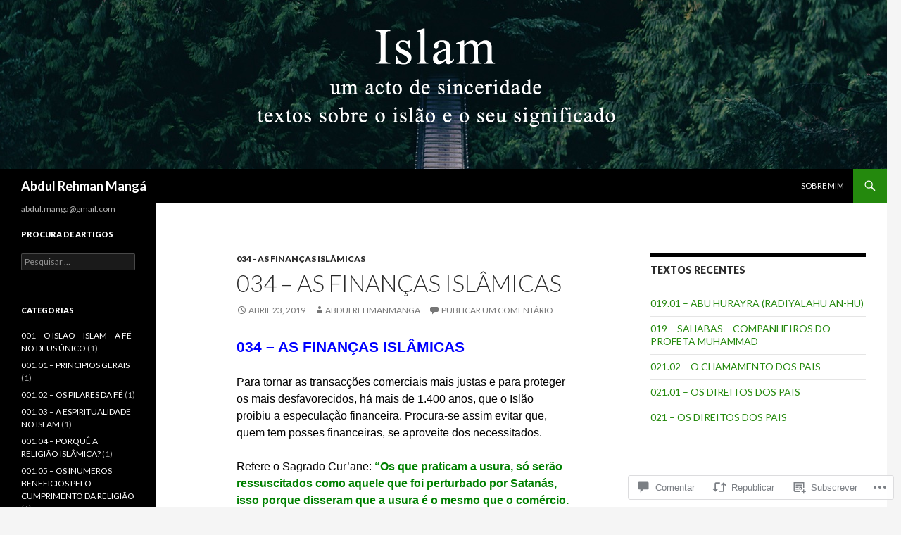

--- FILE ---
content_type: text/html; charset=UTF-8
request_url: https://abdulmanga.com/2019/04/23/034-as-financas-islamicas/
body_size: 49180
content:
<!DOCTYPE html>
<!--[if IE 7]>
<html class="ie ie7" lang="pt-PT">
<![endif]-->
<!--[if IE 8]>
<html class="ie ie8" lang="pt-PT">
<![endif]-->
<!--[if !(IE 7) & !(IE 8)]><!-->
<html lang="pt-PT">
<!--<![endif]-->
<head>
	<meta charset="UTF-8">
	<meta name="viewport" content="width=device-width">
	<title>034 &#8211; AS FINANÇAS ISLÂMICAS | Abdul Rehman Mangá</title>
	<link rel="profile" href="https://gmpg.org/xfn/11">
	<link rel="pingback" href="https://abdulmanga.com/xmlrpc.php">
	<!--[if lt IE 9]>
	<script src="https://s0.wp.com/wp-content/themes/pub/twentyfourteen/js/html5.js?m=1394055187i&amp;ver=3.7.0"></script>
	<![endif]-->
	<meta name='robots' content='max-image-preview:large' />

<!-- Async WordPress.com Remote Login -->
<script id="wpcom_remote_login_js">
var wpcom_remote_login_extra_auth = '';
function wpcom_remote_login_remove_dom_node_id( element_id ) {
	var dom_node = document.getElementById( element_id );
	if ( dom_node ) { dom_node.parentNode.removeChild( dom_node ); }
}
function wpcom_remote_login_remove_dom_node_classes( class_name ) {
	var dom_nodes = document.querySelectorAll( '.' + class_name );
	for ( var i = 0; i < dom_nodes.length; i++ ) {
		dom_nodes[ i ].parentNode.removeChild( dom_nodes[ i ] );
	}
}
function wpcom_remote_login_final_cleanup() {
	wpcom_remote_login_remove_dom_node_classes( "wpcom_remote_login_msg" );
	wpcom_remote_login_remove_dom_node_id( "wpcom_remote_login_key" );
	wpcom_remote_login_remove_dom_node_id( "wpcom_remote_login_validate" );
	wpcom_remote_login_remove_dom_node_id( "wpcom_remote_login_js" );
	wpcom_remote_login_remove_dom_node_id( "wpcom_request_access_iframe" );
	wpcom_remote_login_remove_dom_node_id( "wpcom_request_access_styles" );
}

// Watch for messages back from the remote login
window.addEventListener( "message", function( e ) {
	if ( e.origin === "https://r-login.wordpress.com" ) {
		var data = {};
		try {
			data = JSON.parse( e.data );
		} catch( e ) {
			wpcom_remote_login_final_cleanup();
			return;
		}

		if ( data.msg === 'LOGIN' ) {
			// Clean up the login check iframe
			wpcom_remote_login_remove_dom_node_id( "wpcom_remote_login_key" );

			var id_regex = new RegExp( /^[0-9]+$/ );
			var token_regex = new RegExp( /^.*|.*|.*$/ );
			if (
				token_regex.test( data.token )
				&& id_regex.test( data.wpcomid )
			) {
				// We have everything we need to ask for a login
				var script = document.createElement( "script" );
				script.setAttribute( "id", "wpcom_remote_login_validate" );
				script.src = '/remote-login.php?wpcom_remote_login=validate'
					+ '&wpcomid=' + data.wpcomid
					+ '&token=' + encodeURIComponent( data.token )
					+ '&host=' + window.location.protocol
					+ '//' + window.location.hostname
					+ '&postid=1222'
					+ '&is_singular=1';
				document.body.appendChild( script );
			}

			return;
		}

		// Safari ITP, not logged in, so redirect
		if ( data.msg === 'LOGIN-REDIRECT' ) {
			window.location = 'https://wordpress.com/log-in?redirect_to=' + window.location.href;
			return;
		}

		// Safari ITP, storage access failed, remove the request
		if ( data.msg === 'LOGIN-REMOVE' ) {
			var css_zap = 'html { -webkit-transition: margin-top 1s; transition: margin-top 1s; } /* 9001 */ html { margin-top: 0 !important; } * html body { margin-top: 0 !important; } @media screen and ( max-width: 782px ) { html { margin-top: 0 !important; } * html body { margin-top: 0 !important; } }';
			var style_zap = document.createElement( 'style' );
			style_zap.type = 'text/css';
			style_zap.appendChild( document.createTextNode( css_zap ) );
			document.body.appendChild( style_zap );

			var e = document.getElementById( 'wpcom_request_access_iframe' );
			e.parentNode.removeChild( e );

			document.cookie = 'wordpress_com_login_access=denied; path=/; max-age=31536000';

			return;
		}

		// Safari ITP
		if ( data.msg === 'REQUEST_ACCESS' ) {
			console.log( 'request access: safari' );

			// Check ITP iframe enable/disable knob
			if ( wpcom_remote_login_extra_auth !== 'safari_itp_iframe' ) {
				return;
			}

			// If we are in a "private window" there is no ITP.
			var private_window = false;
			try {
				var opendb = window.openDatabase( null, null, null, null );
			} catch( e ) {
				private_window = true;
			}

			if ( private_window ) {
				console.log( 'private window' );
				return;
			}

			var iframe = document.createElement( 'iframe' );
			iframe.id = 'wpcom_request_access_iframe';
			iframe.setAttribute( 'scrolling', 'no' );
			iframe.setAttribute( 'sandbox', 'allow-storage-access-by-user-activation allow-scripts allow-same-origin allow-top-navigation-by-user-activation' );
			iframe.src = 'https://r-login.wordpress.com/remote-login.php?wpcom_remote_login=request_access&origin=' + encodeURIComponent( data.origin ) + '&wpcomid=' + encodeURIComponent( data.wpcomid );

			var css = 'html { -webkit-transition: margin-top 1s; transition: margin-top 1s; } /* 9001 */ html { margin-top: 46px !important; } * html body { margin-top: 46px !important; } @media screen and ( max-width: 660px ) { html { margin-top: 71px !important; } * html body { margin-top: 71px !important; } #wpcom_request_access_iframe { display: block; height: 71px !important; } } #wpcom_request_access_iframe { border: 0px; height: 46px; position: fixed; top: 0; left: 0; width: 100%; min-width: 100%; z-index: 99999; background: #23282d; } ';

			var style = document.createElement( 'style' );
			style.type = 'text/css';
			style.id = 'wpcom_request_access_styles';
			style.appendChild( document.createTextNode( css ) );
			document.body.appendChild( style );

			document.body.appendChild( iframe );
		}

		if ( data.msg === 'DONE' ) {
			wpcom_remote_login_final_cleanup();
		}
	}
}, false );

// Inject the remote login iframe after the page has had a chance to load
// more critical resources
window.addEventListener( "DOMContentLoaded", function( e ) {
	var iframe = document.createElement( "iframe" );
	iframe.style.display = "none";
	iframe.setAttribute( "scrolling", "no" );
	iframe.setAttribute( "id", "wpcom_remote_login_key" );
	iframe.src = "https://r-login.wordpress.com/remote-login.php"
		+ "?wpcom_remote_login=key"
		+ "&origin=aHR0cHM6Ly9hYmR1bG1hbmdhLmNvbQ%3D%3D"
		+ "&wpcomid=109073788"
		+ "&time=" + Math.floor( Date.now() / 1000 );
	document.body.appendChild( iframe );
}, false );
</script>
<link rel='dns-prefetch' href='//s0.wp.com' />
<link rel='dns-prefetch' href='//widgets.wp.com' />
<link rel='dns-prefetch' href='//wordpress.com' />
<link rel='dns-prefetch' href='//fonts-api.wp.com' />
<link href='https://fonts.gstatic.com' crossorigin rel='preconnect' />
<link rel="alternate" type="application/rss+xml" title="Abdul Rehman Mangá &raquo; Feed" href="https://abdulmanga.com/feed/" />
<link rel="alternate" type="application/rss+xml" title="Abdul Rehman Mangá &raquo; Feed de Comentários" href="https://abdulmanga.com/comments/feed/" />
<link rel="alternate" type="application/rss+xml" title="Feed de Comentários de Abdul Rehman Mangá &raquo; 034 &#8211; AS FINANÇAS ISLÂMICAS" href="https://abdulmanga.com/2019/04/23/034-as-financas-islamicas/feed/" />
	<script type="text/javascript">
		/* <![CDATA[ */
		function addLoadEvent(func) {
			var oldonload = window.onload;
			if (typeof window.onload != 'function') {
				window.onload = func;
			} else {
				window.onload = function () {
					oldonload();
					func();
				}
			}
		}
		/* ]]> */
	</script>
	<link crossorigin='anonymous' rel='stylesheet' id='all-css-0-1' href='/wp-content/mu-plugins/likes/jetpack-likes.css?m=1743883414i&cssminify=yes' type='text/css' media='all' />
<style id='wp-emoji-styles-inline-css'>

	img.wp-smiley, img.emoji {
		display: inline !important;
		border: none !important;
		box-shadow: none !important;
		height: 1em !important;
		width: 1em !important;
		margin: 0 0.07em !important;
		vertical-align: -0.1em !important;
		background: none !important;
		padding: 0 !important;
	}
/*# sourceURL=wp-emoji-styles-inline-css */
</style>
<link crossorigin='anonymous' rel='stylesheet' id='all-css-2-1' href='/wp-content/plugins/gutenberg-core/v22.2.0/build/styles/block-library/style.css?m=1764855221i&cssminify=yes' type='text/css' media='all' />
<style id='wp-block-library-inline-css'>
.has-text-align-justify {
	text-align:justify;
}
.has-text-align-justify{text-align:justify;}

/*# sourceURL=wp-block-library-inline-css */
</style><style id='global-styles-inline-css'>
:root{--wp--preset--aspect-ratio--square: 1;--wp--preset--aspect-ratio--4-3: 4/3;--wp--preset--aspect-ratio--3-4: 3/4;--wp--preset--aspect-ratio--3-2: 3/2;--wp--preset--aspect-ratio--2-3: 2/3;--wp--preset--aspect-ratio--16-9: 16/9;--wp--preset--aspect-ratio--9-16: 9/16;--wp--preset--color--black: #000;--wp--preset--color--cyan-bluish-gray: #abb8c3;--wp--preset--color--white: #fff;--wp--preset--color--pale-pink: #f78da7;--wp--preset--color--vivid-red: #cf2e2e;--wp--preset--color--luminous-vivid-orange: #ff6900;--wp--preset--color--luminous-vivid-amber: #fcb900;--wp--preset--color--light-green-cyan: #7bdcb5;--wp--preset--color--vivid-green-cyan: #00d084;--wp--preset--color--pale-cyan-blue: #8ed1fc;--wp--preset--color--vivid-cyan-blue: #0693e3;--wp--preset--color--vivid-purple: #9b51e0;--wp--preset--color--green: #24890d;--wp--preset--color--dark-gray: #2b2b2b;--wp--preset--color--medium-gray: #767676;--wp--preset--color--light-gray: #f5f5f5;--wp--preset--gradient--vivid-cyan-blue-to-vivid-purple: linear-gradient(135deg,rgb(6,147,227) 0%,rgb(155,81,224) 100%);--wp--preset--gradient--light-green-cyan-to-vivid-green-cyan: linear-gradient(135deg,rgb(122,220,180) 0%,rgb(0,208,130) 100%);--wp--preset--gradient--luminous-vivid-amber-to-luminous-vivid-orange: linear-gradient(135deg,rgb(252,185,0) 0%,rgb(255,105,0) 100%);--wp--preset--gradient--luminous-vivid-orange-to-vivid-red: linear-gradient(135deg,rgb(255,105,0) 0%,rgb(207,46,46) 100%);--wp--preset--gradient--very-light-gray-to-cyan-bluish-gray: linear-gradient(135deg,rgb(238,238,238) 0%,rgb(169,184,195) 100%);--wp--preset--gradient--cool-to-warm-spectrum: linear-gradient(135deg,rgb(74,234,220) 0%,rgb(151,120,209) 20%,rgb(207,42,186) 40%,rgb(238,44,130) 60%,rgb(251,105,98) 80%,rgb(254,248,76) 100%);--wp--preset--gradient--blush-light-purple: linear-gradient(135deg,rgb(255,206,236) 0%,rgb(152,150,240) 100%);--wp--preset--gradient--blush-bordeaux: linear-gradient(135deg,rgb(254,205,165) 0%,rgb(254,45,45) 50%,rgb(107,0,62) 100%);--wp--preset--gradient--luminous-dusk: linear-gradient(135deg,rgb(255,203,112) 0%,rgb(199,81,192) 50%,rgb(65,88,208) 100%);--wp--preset--gradient--pale-ocean: linear-gradient(135deg,rgb(255,245,203) 0%,rgb(182,227,212) 50%,rgb(51,167,181) 100%);--wp--preset--gradient--electric-grass: linear-gradient(135deg,rgb(202,248,128) 0%,rgb(113,206,126) 100%);--wp--preset--gradient--midnight: linear-gradient(135deg,rgb(2,3,129) 0%,rgb(40,116,252) 100%);--wp--preset--font-size--small: 13px;--wp--preset--font-size--medium: 20px;--wp--preset--font-size--large: 36px;--wp--preset--font-size--x-large: 42px;--wp--preset--font-family--albert-sans: 'Albert Sans', sans-serif;--wp--preset--font-family--alegreya: Alegreya, serif;--wp--preset--font-family--arvo: Arvo, serif;--wp--preset--font-family--bodoni-moda: 'Bodoni Moda', serif;--wp--preset--font-family--bricolage-grotesque: 'Bricolage Grotesque', sans-serif;--wp--preset--font-family--cabin: Cabin, sans-serif;--wp--preset--font-family--chivo: Chivo, sans-serif;--wp--preset--font-family--commissioner: Commissioner, sans-serif;--wp--preset--font-family--cormorant: Cormorant, serif;--wp--preset--font-family--courier-prime: 'Courier Prime', monospace;--wp--preset--font-family--crimson-pro: 'Crimson Pro', serif;--wp--preset--font-family--dm-mono: 'DM Mono', monospace;--wp--preset--font-family--dm-sans: 'DM Sans', sans-serif;--wp--preset--font-family--dm-serif-display: 'DM Serif Display', serif;--wp--preset--font-family--domine: Domine, serif;--wp--preset--font-family--eb-garamond: 'EB Garamond', serif;--wp--preset--font-family--epilogue: Epilogue, sans-serif;--wp--preset--font-family--fahkwang: Fahkwang, sans-serif;--wp--preset--font-family--figtree: Figtree, sans-serif;--wp--preset--font-family--fira-sans: 'Fira Sans', sans-serif;--wp--preset--font-family--fjalla-one: 'Fjalla One', sans-serif;--wp--preset--font-family--fraunces: Fraunces, serif;--wp--preset--font-family--gabarito: Gabarito, system-ui;--wp--preset--font-family--ibm-plex-mono: 'IBM Plex Mono', monospace;--wp--preset--font-family--ibm-plex-sans: 'IBM Plex Sans', sans-serif;--wp--preset--font-family--ibarra-real-nova: 'Ibarra Real Nova', serif;--wp--preset--font-family--instrument-serif: 'Instrument Serif', serif;--wp--preset--font-family--inter: Inter, sans-serif;--wp--preset--font-family--josefin-sans: 'Josefin Sans', sans-serif;--wp--preset--font-family--jost: Jost, sans-serif;--wp--preset--font-family--libre-baskerville: 'Libre Baskerville', serif;--wp--preset--font-family--libre-franklin: 'Libre Franklin', sans-serif;--wp--preset--font-family--literata: Literata, serif;--wp--preset--font-family--lora: Lora, serif;--wp--preset--font-family--merriweather: Merriweather, serif;--wp--preset--font-family--montserrat: Montserrat, sans-serif;--wp--preset--font-family--newsreader: Newsreader, serif;--wp--preset--font-family--noto-sans-mono: 'Noto Sans Mono', sans-serif;--wp--preset--font-family--nunito: Nunito, sans-serif;--wp--preset--font-family--open-sans: 'Open Sans', sans-serif;--wp--preset--font-family--overpass: Overpass, sans-serif;--wp--preset--font-family--pt-serif: 'PT Serif', serif;--wp--preset--font-family--petrona: Petrona, serif;--wp--preset--font-family--piazzolla: Piazzolla, serif;--wp--preset--font-family--playfair-display: 'Playfair Display', serif;--wp--preset--font-family--plus-jakarta-sans: 'Plus Jakarta Sans', sans-serif;--wp--preset--font-family--poppins: Poppins, sans-serif;--wp--preset--font-family--raleway: Raleway, sans-serif;--wp--preset--font-family--roboto: Roboto, sans-serif;--wp--preset--font-family--roboto-slab: 'Roboto Slab', serif;--wp--preset--font-family--rubik: Rubik, sans-serif;--wp--preset--font-family--rufina: Rufina, serif;--wp--preset--font-family--sora: Sora, sans-serif;--wp--preset--font-family--source-sans-3: 'Source Sans 3', sans-serif;--wp--preset--font-family--source-serif-4: 'Source Serif 4', serif;--wp--preset--font-family--space-mono: 'Space Mono', monospace;--wp--preset--font-family--syne: Syne, sans-serif;--wp--preset--font-family--texturina: Texturina, serif;--wp--preset--font-family--urbanist: Urbanist, sans-serif;--wp--preset--font-family--work-sans: 'Work Sans', sans-serif;--wp--preset--spacing--20: 0.44rem;--wp--preset--spacing--30: 0.67rem;--wp--preset--spacing--40: 1rem;--wp--preset--spacing--50: 1.5rem;--wp--preset--spacing--60: 2.25rem;--wp--preset--spacing--70: 3.38rem;--wp--preset--spacing--80: 5.06rem;--wp--preset--shadow--natural: 6px 6px 9px rgba(0, 0, 0, 0.2);--wp--preset--shadow--deep: 12px 12px 50px rgba(0, 0, 0, 0.4);--wp--preset--shadow--sharp: 6px 6px 0px rgba(0, 0, 0, 0.2);--wp--preset--shadow--outlined: 6px 6px 0px -3px rgb(255, 255, 255), 6px 6px rgb(0, 0, 0);--wp--preset--shadow--crisp: 6px 6px 0px rgb(0, 0, 0);}:where(.is-layout-flex){gap: 0.5em;}:where(.is-layout-grid){gap: 0.5em;}body .is-layout-flex{display: flex;}.is-layout-flex{flex-wrap: wrap;align-items: center;}.is-layout-flex > :is(*, div){margin: 0;}body .is-layout-grid{display: grid;}.is-layout-grid > :is(*, div){margin: 0;}:where(.wp-block-columns.is-layout-flex){gap: 2em;}:where(.wp-block-columns.is-layout-grid){gap: 2em;}:where(.wp-block-post-template.is-layout-flex){gap: 1.25em;}:where(.wp-block-post-template.is-layout-grid){gap: 1.25em;}.has-black-color{color: var(--wp--preset--color--black) !important;}.has-cyan-bluish-gray-color{color: var(--wp--preset--color--cyan-bluish-gray) !important;}.has-white-color{color: var(--wp--preset--color--white) !important;}.has-pale-pink-color{color: var(--wp--preset--color--pale-pink) !important;}.has-vivid-red-color{color: var(--wp--preset--color--vivid-red) !important;}.has-luminous-vivid-orange-color{color: var(--wp--preset--color--luminous-vivid-orange) !important;}.has-luminous-vivid-amber-color{color: var(--wp--preset--color--luminous-vivid-amber) !important;}.has-light-green-cyan-color{color: var(--wp--preset--color--light-green-cyan) !important;}.has-vivid-green-cyan-color{color: var(--wp--preset--color--vivid-green-cyan) !important;}.has-pale-cyan-blue-color{color: var(--wp--preset--color--pale-cyan-blue) !important;}.has-vivid-cyan-blue-color{color: var(--wp--preset--color--vivid-cyan-blue) !important;}.has-vivid-purple-color{color: var(--wp--preset--color--vivid-purple) !important;}.has-black-background-color{background-color: var(--wp--preset--color--black) !important;}.has-cyan-bluish-gray-background-color{background-color: var(--wp--preset--color--cyan-bluish-gray) !important;}.has-white-background-color{background-color: var(--wp--preset--color--white) !important;}.has-pale-pink-background-color{background-color: var(--wp--preset--color--pale-pink) !important;}.has-vivid-red-background-color{background-color: var(--wp--preset--color--vivid-red) !important;}.has-luminous-vivid-orange-background-color{background-color: var(--wp--preset--color--luminous-vivid-orange) !important;}.has-luminous-vivid-amber-background-color{background-color: var(--wp--preset--color--luminous-vivid-amber) !important;}.has-light-green-cyan-background-color{background-color: var(--wp--preset--color--light-green-cyan) !important;}.has-vivid-green-cyan-background-color{background-color: var(--wp--preset--color--vivid-green-cyan) !important;}.has-pale-cyan-blue-background-color{background-color: var(--wp--preset--color--pale-cyan-blue) !important;}.has-vivid-cyan-blue-background-color{background-color: var(--wp--preset--color--vivid-cyan-blue) !important;}.has-vivid-purple-background-color{background-color: var(--wp--preset--color--vivid-purple) !important;}.has-black-border-color{border-color: var(--wp--preset--color--black) !important;}.has-cyan-bluish-gray-border-color{border-color: var(--wp--preset--color--cyan-bluish-gray) !important;}.has-white-border-color{border-color: var(--wp--preset--color--white) !important;}.has-pale-pink-border-color{border-color: var(--wp--preset--color--pale-pink) !important;}.has-vivid-red-border-color{border-color: var(--wp--preset--color--vivid-red) !important;}.has-luminous-vivid-orange-border-color{border-color: var(--wp--preset--color--luminous-vivid-orange) !important;}.has-luminous-vivid-amber-border-color{border-color: var(--wp--preset--color--luminous-vivid-amber) !important;}.has-light-green-cyan-border-color{border-color: var(--wp--preset--color--light-green-cyan) !important;}.has-vivid-green-cyan-border-color{border-color: var(--wp--preset--color--vivid-green-cyan) !important;}.has-pale-cyan-blue-border-color{border-color: var(--wp--preset--color--pale-cyan-blue) !important;}.has-vivid-cyan-blue-border-color{border-color: var(--wp--preset--color--vivid-cyan-blue) !important;}.has-vivid-purple-border-color{border-color: var(--wp--preset--color--vivid-purple) !important;}.has-vivid-cyan-blue-to-vivid-purple-gradient-background{background: var(--wp--preset--gradient--vivid-cyan-blue-to-vivid-purple) !important;}.has-light-green-cyan-to-vivid-green-cyan-gradient-background{background: var(--wp--preset--gradient--light-green-cyan-to-vivid-green-cyan) !important;}.has-luminous-vivid-amber-to-luminous-vivid-orange-gradient-background{background: var(--wp--preset--gradient--luminous-vivid-amber-to-luminous-vivid-orange) !important;}.has-luminous-vivid-orange-to-vivid-red-gradient-background{background: var(--wp--preset--gradient--luminous-vivid-orange-to-vivid-red) !important;}.has-very-light-gray-to-cyan-bluish-gray-gradient-background{background: var(--wp--preset--gradient--very-light-gray-to-cyan-bluish-gray) !important;}.has-cool-to-warm-spectrum-gradient-background{background: var(--wp--preset--gradient--cool-to-warm-spectrum) !important;}.has-blush-light-purple-gradient-background{background: var(--wp--preset--gradient--blush-light-purple) !important;}.has-blush-bordeaux-gradient-background{background: var(--wp--preset--gradient--blush-bordeaux) !important;}.has-luminous-dusk-gradient-background{background: var(--wp--preset--gradient--luminous-dusk) !important;}.has-pale-ocean-gradient-background{background: var(--wp--preset--gradient--pale-ocean) !important;}.has-electric-grass-gradient-background{background: var(--wp--preset--gradient--electric-grass) !important;}.has-midnight-gradient-background{background: var(--wp--preset--gradient--midnight) !important;}.has-small-font-size{font-size: var(--wp--preset--font-size--small) !important;}.has-medium-font-size{font-size: var(--wp--preset--font-size--medium) !important;}.has-large-font-size{font-size: var(--wp--preset--font-size--large) !important;}.has-x-large-font-size{font-size: var(--wp--preset--font-size--x-large) !important;}.has-albert-sans-font-family{font-family: var(--wp--preset--font-family--albert-sans) !important;}.has-alegreya-font-family{font-family: var(--wp--preset--font-family--alegreya) !important;}.has-arvo-font-family{font-family: var(--wp--preset--font-family--arvo) !important;}.has-bodoni-moda-font-family{font-family: var(--wp--preset--font-family--bodoni-moda) !important;}.has-bricolage-grotesque-font-family{font-family: var(--wp--preset--font-family--bricolage-grotesque) !important;}.has-cabin-font-family{font-family: var(--wp--preset--font-family--cabin) !important;}.has-chivo-font-family{font-family: var(--wp--preset--font-family--chivo) !important;}.has-commissioner-font-family{font-family: var(--wp--preset--font-family--commissioner) !important;}.has-cormorant-font-family{font-family: var(--wp--preset--font-family--cormorant) !important;}.has-courier-prime-font-family{font-family: var(--wp--preset--font-family--courier-prime) !important;}.has-crimson-pro-font-family{font-family: var(--wp--preset--font-family--crimson-pro) !important;}.has-dm-mono-font-family{font-family: var(--wp--preset--font-family--dm-mono) !important;}.has-dm-sans-font-family{font-family: var(--wp--preset--font-family--dm-sans) !important;}.has-dm-serif-display-font-family{font-family: var(--wp--preset--font-family--dm-serif-display) !important;}.has-domine-font-family{font-family: var(--wp--preset--font-family--domine) !important;}.has-eb-garamond-font-family{font-family: var(--wp--preset--font-family--eb-garamond) !important;}.has-epilogue-font-family{font-family: var(--wp--preset--font-family--epilogue) !important;}.has-fahkwang-font-family{font-family: var(--wp--preset--font-family--fahkwang) !important;}.has-figtree-font-family{font-family: var(--wp--preset--font-family--figtree) !important;}.has-fira-sans-font-family{font-family: var(--wp--preset--font-family--fira-sans) !important;}.has-fjalla-one-font-family{font-family: var(--wp--preset--font-family--fjalla-one) !important;}.has-fraunces-font-family{font-family: var(--wp--preset--font-family--fraunces) !important;}.has-gabarito-font-family{font-family: var(--wp--preset--font-family--gabarito) !important;}.has-ibm-plex-mono-font-family{font-family: var(--wp--preset--font-family--ibm-plex-mono) !important;}.has-ibm-plex-sans-font-family{font-family: var(--wp--preset--font-family--ibm-plex-sans) !important;}.has-ibarra-real-nova-font-family{font-family: var(--wp--preset--font-family--ibarra-real-nova) !important;}.has-instrument-serif-font-family{font-family: var(--wp--preset--font-family--instrument-serif) !important;}.has-inter-font-family{font-family: var(--wp--preset--font-family--inter) !important;}.has-josefin-sans-font-family{font-family: var(--wp--preset--font-family--josefin-sans) !important;}.has-jost-font-family{font-family: var(--wp--preset--font-family--jost) !important;}.has-libre-baskerville-font-family{font-family: var(--wp--preset--font-family--libre-baskerville) !important;}.has-libre-franklin-font-family{font-family: var(--wp--preset--font-family--libre-franklin) !important;}.has-literata-font-family{font-family: var(--wp--preset--font-family--literata) !important;}.has-lora-font-family{font-family: var(--wp--preset--font-family--lora) !important;}.has-merriweather-font-family{font-family: var(--wp--preset--font-family--merriweather) !important;}.has-montserrat-font-family{font-family: var(--wp--preset--font-family--montserrat) !important;}.has-newsreader-font-family{font-family: var(--wp--preset--font-family--newsreader) !important;}.has-noto-sans-mono-font-family{font-family: var(--wp--preset--font-family--noto-sans-mono) !important;}.has-nunito-font-family{font-family: var(--wp--preset--font-family--nunito) !important;}.has-open-sans-font-family{font-family: var(--wp--preset--font-family--open-sans) !important;}.has-overpass-font-family{font-family: var(--wp--preset--font-family--overpass) !important;}.has-pt-serif-font-family{font-family: var(--wp--preset--font-family--pt-serif) !important;}.has-petrona-font-family{font-family: var(--wp--preset--font-family--petrona) !important;}.has-piazzolla-font-family{font-family: var(--wp--preset--font-family--piazzolla) !important;}.has-playfair-display-font-family{font-family: var(--wp--preset--font-family--playfair-display) !important;}.has-plus-jakarta-sans-font-family{font-family: var(--wp--preset--font-family--plus-jakarta-sans) !important;}.has-poppins-font-family{font-family: var(--wp--preset--font-family--poppins) !important;}.has-raleway-font-family{font-family: var(--wp--preset--font-family--raleway) !important;}.has-roboto-font-family{font-family: var(--wp--preset--font-family--roboto) !important;}.has-roboto-slab-font-family{font-family: var(--wp--preset--font-family--roboto-slab) !important;}.has-rubik-font-family{font-family: var(--wp--preset--font-family--rubik) !important;}.has-rufina-font-family{font-family: var(--wp--preset--font-family--rufina) !important;}.has-sora-font-family{font-family: var(--wp--preset--font-family--sora) !important;}.has-source-sans-3-font-family{font-family: var(--wp--preset--font-family--source-sans-3) !important;}.has-source-serif-4-font-family{font-family: var(--wp--preset--font-family--source-serif-4) !important;}.has-space-mono-font-family{font-family: var(--wp--preset--font-family--space-mono) !important;}.has-syne-font-family{font-family: var(--wp--preset--font-family--syne) !important;}.has-texturina-font-family{font-family: var(--wp--preset--font-family--texturina) !important;}.has-urbanist-font-family{font-family: var(--wp--preset--font-family--urbanist) !important;}.has-work-sans-font-family{font-family: var(--wp--preset--font-family--work-sans) !important;}
/*# sourceURL=global-styles-inline-css */
</style>

<style id='classic-theme-styles-inline-css'>
/*! This file is auto-generated */
.wp-block-button__link{color:#fff;background-color:#32373c;border-radius:9999px;box-shadow:none;text-decoration:none;padding:calc(.667em + 2px) calc(1.333em + 2px);font-size:1.125em}.wp-block-file__button{background:#32373c;color:#fff;text-decoration:none}
/*# sourceURL=/wp-includes/css/classic-themes.min.css */
</style>
<link crossorigin='anonymous' rel='stylesheet' id='all-css-4-1' href='/_static/??-eJx9jksOwjAMRC9EsEAtnwXiKCgfC1LqJIqd9vq4qtgAYmPJM/PsgbkYn5NgEqBmytjuMTH4XFF1KlZAE4QhWhyRNLb1zBv4jc1FGeNcqchsdFJsZOShIP/jBpRi/dOotJ5YDeCW3t5twhRyBdskkxWJ/osCrh5ci2OACavTzyoulflzX7pc6bI7Hk777tx1/fACNXxjkA==&cssminify=yes' type='text/css' media='all' />
<link rel='stylesheet' id='verbum-gutenberg-css-css' href='https://widgets.wp.com/verbum-block-editor/block-editor.css?ver=1738686361' media='all' />
<link crossorigin='anonymous' rel='stylesheet' id='all-css-6-1' href='/_static/??/wp-content/mu-plugins/comment-likes/css/comment-likes.css,/i/noticons/noticons.css?m=1436783281j&cssminify=yes' type='text/css' media='all' />
<link rel='stylesheet' id='twentyfourteen-lato-css' href='https://fonts-api.wp.com/css?family=Lato%3A300%2C400%2C700%2C900%2C300italic%2C400italic%2C700italic&#038;subset=latin%2Clatin-ext&#038;display=fallback' media='all' />
<link crossorigin='anonymous' rel='stylesheet' id='all-css-8-1' href='/_static/??-eJyVjc0OwjAMg1+IYfEzJg6IR0EsCqNbm1ZLomlvT4U4cODCzbY+21hKQ1mMxZC8KdGHIIqRrdxp+nioC25BCAMLz6EW9LfckuoGX5v25MSK4j1sqcH6yD4bc920NfIffCXRx0zT++SaLruuPey78+nYji+gKkqp&cssminify=yes' type='text/css' media='all' />
<link crossorigin='anonymous' rel='stylesheet' id='all-css-10-1' href='/_static/??-eJx9y0EOAiEMheELidVM1LAwnmWGdBBTWkJLyNxedKNu3L3/JR/04oKwIRvYHTMqlLaA9XFsq7RqiAxBFdQ2QtdLkLwfvYMvmZsr1GJihYoLSRwzvtUn/6GI4kjCbEn4J9xKc6ovesvX4/kwTRfv/enxBDp+RCg=&cssminify=yes' type='text/css' media='all' />
<link crossorigin='anonymous' rel='stylesheet' id='print-css-11-1' href='/wp-content/mu-plugins/global-print/global-print.css?m=1465851035i&cssminify=yes' type='text/css' media='print' />
<style id='jetpack-global-styles-frontend-style-inline-css'>
:root { --font-headings: unset; --font-base: unset; --font-headings-default: -apple-system,BlinkMacSystemFont,"Segoe UI",Roboto,Oxygen-Sans,Ubuntu,Cantarell,"Helvetica Neue",sans-serif; --font-base-default: -apple-system,BlinkMacSystemFont,"Segoe UI",Roboto,Oxygen-Sans,Ubuntu,Cantarell,"Helvetica Neue",sans-serif;}
/*# sourceURL=jetpack-global-styles-frontend-style-inline-css */
</style>
<link crossorigin='anonymous' rel='stylesheet' id='all-css-14-1' href='/_static/??-eJyNjcsKAjEMRX/IGtQZBxfip0hMS9sxTYppGfx7H7gRN+7ugcs5sFRHKi1Ig9Jd5R6zGMyhVaTrh8G6QFHfORhYwlvw6P39PbPENZmt4G/ROQuBKWVkxxrVvuBH1lIoz2waILJekF+HUzlupnG3nQ77YZwfuRJIaQ==&cssminify=yes' type='text/css' media='all' />
<script id="wpcom-actionbar-placeholder-js-extra">
var actionbardata = {"siteID":"109073788","postID":"1222","siteURL":"https://abdulmanga.com","xhrURL":"https://abdulmanga.com/wp-admin/admin-ajax.php","nonce":"bf8850f560","isLoggedIn":"","statusMessage":"","subsEmailDefault":"instantly","proxyScriptUrl":"https://s0.wp.com/wp-content/js/wpcom-proxy-request.js?m=1513050504i&amp;ver=20211021","shortlink":"https://wp.me/p7nF4E-jI","i18n":{"followedText":"New posts from this site will now appear in your \u003Ca href=\"https://wordpress.com/reader\"\u003EReader\u003C/a\u003E","foldBar":"Minimizar esta barra","unfoldBar":"Expand this bar","shortLinkCopied":"Shortlink copied to clipboard."}};
//# sourceURL=wpcom-actionbar-placeholder-js-extra
</script>
<script id="jetpack-mu-wpcom-settings-js-before">
var JETPACK_MU_WPCOM_SETTINGS = {"assetsUrl":"https://s0.wp.com/wp-content/mu-plugins/jetpack-mu-wpcom-plugin/sun/jetpack_vendor/automattic/jetpack-mu-wpcom/src/build/"};
//# sourceURL=jetpack-mu-wpcom-settings-js-before
</script>
<script crossorigin='anonymous' type='text/javascript'  src='/_static/??-eJzTLy/QTc7PK0nNK9HPKtYvyinRLSjKr6jUyyrW0QfKZeYl55SmpBaDJLMKS1OLKqGUXm5mHkFFurmZ6UWJJalQxfa5tobmRgamxgZmFpZZACbyLJI='></script>
<script id="rlt-proxy-js-after">
	rltInitialize( {"token":null,"iframeOrigins":["https:\/\/widgets.wp.com"]} );
//# sourceURL=rlt-proxy-js-after
</script>
<link rel="EditURI" type="application/rsd+xml" title="RSD" href="https://abdulmanga.wordpress.com/xmlrpc.php?rsd" />
<meta name="generator" content="WordPress.com" />
<link rel="canonical" href="https://abdulmanga.com/2019/04/23/034-as-financas-islamicas/" />
<link rel='shortlink' href='https://wp.me/p7nF4E-jI' />
<link rel="alternate" type="application/json+oembed" href="https://public-api.wordpress.com/oembed/?format=json&amp;url=https%3A%2F%2Fabdulmanga.com%2F2019%2F04%2F23%2F034-as-financas-islamicas%2F&amp;for=wpcom-auto-discovery" /><link rel="alternate" type="application/xml+oembed" href="https://public-api.wordpress.com/oembed/?format=xml&amp;url=https%3A%2F%2Fabdulmanga.com%2F2019%2F04%2F23%2F034-as-financas-islamicas%2F&amp;for=wpcom-auto-discovery" />
<!-- Jetpack Open Graph Tags -->
<meta property="og:type" content="article" />
<meta property="og:title" content="034 &#8211; AS FINANÇAS ISLÂMICAS" />
<meta property="og:url" content="https://abdulmanga.com/2019/04/23/034-as-financas-islamicas/" />
<meta property="og:description" content="034 &#8211; AS FINANÇAS ISLÂMICAS Para tornar as transacções comerciais mais justas e para proteger os mais desfavorecidos, há mais de 1.400 anos, que o Islão proibiu a especulação financeira. Proc…" />
<meta property="article:published_time" content="2019-04-23T10:52:05+00:00" />
<meta property="article:modified_time" content="2019-04-23T10:52:43+00:00" />
<meta property="og:site_name" content="Abdul Rehman Mangá" />
<meta property="og:image" content="https://s0.wp.com/i/blank.jpg?m=1383295312i" />
<meta property="og:image:width" content="200" />
<meta property="og:image:height" content="200" />
<meta property="og:image:alt" content="" />
<meta property="og:locale" content="pt_PT" />
<meta property="article:publisher" content="https://www.facebook.com/WordPresscom" />
<meta name="twitter:text:title" content="034 &#8211; AS FINANÇAS ISLÂMICAS" />
<meta name="twitter:card" content="summary" />

<!-- End Jetpack Open Graph Tags -->
<link rel="shortcut icon" type="image/x-icon" href="https://s0.wp.com/i/favicon.ico?m=1713425267i" sizes="16x16 24x24 32x32 48x48" />
<link rel="icon" type="image/x-icon" href="https://s0.wp.com/i/favicon.ico?m=1713425267i" sizes="16x16 24x24 32x32 48x48" />
<link rel="apple-touch-icon" href="https://s0.wp.com/i/webclip.png?m=1713868326i" />
<link rel="search" type="application/opensearchdescription+xml" href="https://abdulmanga.com/osd.xml" title="Abdul Rehman Mangá" />
<link rel="search" type="application/opensearchdescription+xml" href="https://s1.wp.com/opensearch.xml" title="WordPress.com" />
<meta name="theme-color" content="#f5f5f5" />
<style>.recentcomments a{display:inline !important;padding:0 !important;margin:0 !important;}</style>		<style type="text/css">
			.recentcomments a {
				display: inline !important;
				padding: 0 !important;
				margin: 0 !important;
			}

			table.recentcommentsavatartop img.avatar, table.recentcommentsavatarend img.avatar {
				border: 0px;
				margin: 0;
			}

			table.recentcommentsavatartop a, table.recentcommentsavatarend a {
				border: 0px !important;
				background-color: transparent !important;
			}

			td.recentcommentsavatarend, td.recentcommentsavatartop {
				padding: 0px 0px 1px 0px;
				margin: 0px;
			}

			td.recentcommentstextend {
				border: none !important;
				padding: 0px 0px 2px 10px;
			}

			.rtl td.recentcommentstextend {
				padding: 0px 10px 2px 0px;
			}

			td.recentcommentstexttop {
				border: none;
				padding: 0px 0px 0px 10px;
			}

			.rtl td.recentcommentstexttop {
				padding: 0px 10px 0px 0px;
			}
		</style>
		<meta name="description" content="034 - AS FINANÇAS ISLÂMICAS Para tornar as transacções comerciais mais justas e para proteger os mais desfavorecidos, há mais de 1.400 anos, que o Islão proibiu a especulação financeira. Procura-se assim evitar que, quem tem posses financeiras, se aproveite dos necessitados. Refere o Sagrado Cur’ane: “Os que praticam a usura, só serão ressuscitados como aquele&hellip;" />
			<link rel="stylesheet" id="custom-css-css" type="text/css" href="https://s0.wp.com/?custom-css=1&#038;csblog=7nF4E&#038;cscache=6&#038;csrev=4" />
			<link crossorigin='anonymous' rel='stylesheet' id='all-css-2-3' href='/wp-content/mu-plugins/jetpack-plugin/sun/_inc/build/subscriptions/subscriptions.min.css?m=1753981412i&cssminify=yes' type='text/css' media='all' />
</head>

<body class="wp-singular post-template-default single single-post postid-1222 single-format-standard wp-embed-responsive wp-theme-pubtwentyfourteen customizer-styles-applied header-image singular jetpack-reblog-enabled">
<div id="page" class="hfeed site">
		<div id="site-header">
		<a href="https://abdulmanga.com/" rel="home">
			<img src="https://abdulmanga.com/wp-content/uploads/2016/03/cropped-0islam1.png" width="1260" height="240" alt="Abdul Rehman Mangá" />
		</a>
	</div>
	
	<header id="masthead" class="site-header">
		<div class="header-main">
			<h1 class="site-title"><a href="https://abdulmanga.com/" rel="home">Abdul Rehman Mangá</a></h1>

			<div class="search-toggle">
				<a href="#search-container" class="screen-reader-text" aria-expanded="false" aria-controls="search-container">Procurar</a>
			</div>

			<nav id="primary-navigation" class="site-navigation primary-navigation">
				<button class="menu-toggle">Menu primário</button>
				<a class="screen-reader-text skip-link" href="#content">Saltar para o conteúdo</a>
				<div class="menu-sobre-mim-container"><ul id="primary-menu" class="nav-menu"><li id="menu-item-7" class="menu-item menu-item-type-post_type menu-item-object-page menu-item-7"><a href="https://abdulmanga.com/sobremim/">Sobre Mim</a></li>
</ul></div>			</nav>
		</div>

		<div id="search-container" class="search-box-wrapper hide">
			<div class="search-box">
				<form role="search" method="get" class="search-form" action="https://abdulmanga.com/">
				<label>
					<span class="screen-reader-text">Pesquisar por:</span>
					<input type="search" class="search-field" placeholder="Pesquisar &hellip;" value="" name="s" />
				</label>
				<input type="submit" class="search-submit" value="Pesquisar" />
			</form>			</div>
		</div>
	</header><!-- #masthead -->

	<div id="main" class="site-main">

	<div id="primary" class="content-area">
		<div id="content" class="site-content" role="main">
			
<article id="post-1222" class="post-1222 post type-post status-publish format-standard hentry category-034-as-financas-islamicas">
	
	<header class="entry-header">
				<div class="entry-meta">
			<span class="cat-links"><a href="https://abdulmanga.com/category/034-as-financas-islamicas/" rel="category tag">034 - AS FINANÇAS ISLÂMICAS</a></span>
		</div>
			<h1 class="entry-title">034 &#8211; AS FINANÇAS ISLÂMICAS</h1>
		<div class="entry-meta">
			<span class="entry-date"><a href="https://abdulmanga.com/2019/04/23/034-as-financas-islamicas/" rel="bookmark"><time class="entry-date" datetime="2019-04-23T10:52:05+00:00">Abril 23, 2019</time></a></span> <span class="byline"><span class="author vcard"><a class="url fn n" href="https://abdulmanga.com/author/abdulrehmanmanga/" rel="author">abdulrehmanmanga</a></span></span>			<span class="comments-link"><a href="https://abdulmanga.com/2019/04/23/034-as-financas-islamicas/#respond">Publicar um comentário</a></span>
						</div><!-- .entry-meta -->
	</header><!-- .entry-header -->

		<div class="entry-content">
		<p><span style="color:#0000ff;"><b><span style="line-height:115%;font-family:'Arial', 'sans-serif';font-size:16pt;">034 &#8211; AS FINANÇAS ISLÂMICAS</span></b></span></p>
<p><span style="line-height:115%;font-family:'Arial', 'sans-serif';font-size:12pt;"><span style="color:#000000;">Para tornar as transacções comerciais mais justas e para proteger os mais desfavorecidos, há mais de 1.400 anos, que o Islão proibiu a especulação financeira. Procura-se assim evitar que, quem tem posses financeiras, se aproveite dos necessitados. </span></span></p>
<p><span style="line-height:115%;font-family:'Arial', 'sans-serif';font-size:12pt;"><span style="color:#000000;">Refere o Sagrado Cur’ane: </span><span style="color:#008000;"><b>“Os que praticam a usura, só serão ressuscitados como aquele que foi perturbado por Satanás, isso porque disseram que a usura é o mesmo que o comércio. No entanto Deus consente o comércio e veda a usura.”</b></span><span style="color:#000000;"> &#8211; 2: 275.</span></span></p>
<p>Ler o artigo completo a seguir &#8230;</p>
<p>&nbsp;</p>
<div id="jp-post-flair" class="sharedaddy sd-like-enabled sd-sharing-enabled"><div class="sharedaddy sd-sharing-enabled"><div class="robots-nocontent sd-block sd-social sd-social-icon-text sd-sharing"><h3 class="sd-title">Partilhar isto:</h3><div class="sd-content"><ul><li class="share-twitter"><a rel="nofollow noopener noreferrer"
				data-shared="sharing-twitter-1222"
				class="share-twitter sd-button share-icon"
				href="https://abdulmanga.com/2019/04/23/034-as-financas-islamicas/?share=twitter"
				target="_blank"
				aria-labelledby="sharing-twitter-1222"
				>
				<span id="sharing-twitter-1222" hidden>Share on X (Abre numa nova janela)</span>
				<span>X</span>
			</a></li><li class="share-facebook"><a rel="nofollow noopener noreferrer"
				data-shared="sharing-facebook-1222"
				class="share-facebook sd-button share-icon"
				href="https://abdulmanga.com/2019/04/23/034-as-financas-islamicas/?share=facebook"
				target="_blank"
				aria-labelledby="sharing-facebook-1222"
				>
				<span id="sharing-facebook-1222" hidden>Partilhar no Facebook (Abre numa nova janela)</span>
				<span>Facebook</span>
			</a></li><li class="share-end"></li></ul></div></div></div><div class='sharedaddy sd-block sd-like jetpack-likes-widget-wrapper jetpack-likes-widget-unloaded' id='like-post-wrapper-109073788-1222-69687632289e8' data-src='//widgets.wp.com/likes/index.html?ver=20260115#blog_id=109073788&amp;post_id=1222&amp;origin=abdulmanga.wordpress.com&amp;obj_id=109073788-1222-69687632289e8&amp;domain=abdulmanga.com' data-name='like-post-frame-109073788-1222-69687632289e8' data-title='Like or Reblog'><div class='likes-widget-placeholder post-likes-widget-placeholder' style='height: 55px;'><span class='button'><span>Gosto</span></span> <span class='loading'>Carregando...</span></div><span class='sd-text-color'></span><a class='sd-link-color'></a></div></div>	</div><!-- .entry-content -->
	
	</article><!-- #post-1222 -->
		<nav class="navigation post-navigation">
		<h1 class="screen-reader-text">Navegação de artigos</h1>
		<div class="nav-links">
			<a href="https://abdulmanga.com/2019/04/22/023-1-a-sagrada-familia-no-isslam/" rel="prev"><span class="meta-nav">Artigo anterior</span>023.1 &#8211;  A (SAGRADA) FAMÍLIA NO ISSLAM</a><a href="https://abdulmanga.com/2019/04/23/034-01-as-financas-no-islam/" rel="next"><span class="meta-nav">Artigo seguinte</span>034.01 &#8211; AS FINANÇAS NO ISLAM</a>			</div><!-- .nav-links -->
		</nav><!-- .navigation -->
		
<div id="comments" class="comments-area">

	
		<div id="respond" class="comment-respond">
		<h3 id="reply-title" class="comment-reply-title">Deixe um comentário <small><a rel="nofollow" id="cancel-comment-reply-link" href="/2019/04/23/034-as-financas-islamicas/#respond" style="display:none;">Cancelar resposta</a></small></h3><form action="https://abdulmanga.com/wp-comments-post.php" method="post" id="commentform" class="comment-form">


<div class="comment-form__verbum transparent"></div><div class="verbum-form-meta"><input type='hidden' name='comment_post_ID' value='1222' id='comment_post_ID' />
<input type='hidden' name='comment_parent' id='comment_parent' value='0' />

			<input type="hidden" name="highlander_comment_nonce" id="highlander_comment_nonce" value="fe687c5284" />
			<input type="hidden" name="verbum_show_subscription_modal" value="" /></div><p style="display: none;"><input type="hidden" id="akismet_comment_nonce" name="akismet_comment_nonce" value="d9af24387e" /></p><p style="display: none !important;" class="akismet-fields-container" data-prefix="ak_"><label>&#916;<textarea name="ak_hp_textarea" cols="45" rows="8" maxlength="100"></textarea></label><input type="hidden" id="ak_js_1" name="ak_js" value="143"/><script>
document.getElementById( "ak_js_1" ).setAttribute( "value", ( new Date() ).getTime() );
</script>
</p></form>	</div><!-- #respond -->
	
</div><!-- #comments -->
		</div><!-- #content -->
	</div><!-- #primary -->

<div id="content-sidebar" class="content-sidebar widget-area" role="complementary">
	
		<aside id="recent-posts-4" class="widget widget_recent_entries">
		<h1 class="widget-title">Textos recentes</h1><nav aria-label="Textos recentes">
		<ul>
											<li>
					<a href="https://abdulmanga.com/2019/07/08/019-01-abu-hurayra-radiyalahu-an-hu/">019.01 &#8211; ABU HURAYRA (RADIYALAHU AN-HU)</a>
									</li>
											<li>
					<a href="https://abdulmanga.com/2019/07/08/019-sahabas-companheiros-do-profeta-muhammad/">019 &#8211; SAHABAS &#8211; COMPANHEIROS DO PROFETA MUHAMMAD</a>
									</li>
											<li>
					<a href="https://abdulmanga.com/2019/06/23/021-02-o-chamamento-dos-pais/">021.02 &#8211; O CHAMAMENTO DOS PAIS</a>
									</li>
											<li>
					<a href="https://abdulmanga.com/2019/06/23/021-01-os-direitos-dos-pais/">021.01 &#8211; OS DIREITOS DOS PAIS</a>
									</li>
											<li>
					<a href="https://abdulmanga.com/2019/06/23/021-os-direitos-dos-pais/">021 &#8211; OS DIREITOS DOS PAIS</a>
									</li>
					</ul>

		</nav></aside></div><!-- #content-sidebar -->
<div id="secondary">
			<h2 class="site-description">abdul.manga@gmail.com</h2>
	
	
		<div id="primary-sidebar" class="primary-sidebar widget-area" role="complementary">
		<aside id="search-4" class="widget widget_search"><h1 class="widget-title">Procura de artigos</h1><form role="search" method="get" class="search-form" action="https://abdulmanga.com/">
				<label>
					<span class="screen-reader-text">Pesquisar por:</span>
					<input type="search" class="search-field" placeholder="Pesquisar &hellip;" value="" name="s" />
				</label>
				<input type="submit" class="search-submit" value="Pesquisar" />
			</form></aside><aside id="categories-4" class="widget widget_categories"><h1 class="widget-title">Categorias</h1><nav aria-label="Categorias">
			<ul>
					<li class="cat-item cat-item-499965450"><a href="https://abdulmanga.com/category/001-o-islao-islam-a-fe-no-deus-unico/">001 &#8211; O ISLÃO &#8211; ISLAM &#8211; A FÉ NO DEUS ÚNICO</a> (1)
</li>
	<li class="cat-item cat-item-499974520"><a href="https://abdulmanga.com/category/001-02-os-pilares-da-fe/001-01-principios-gerais/">001.01 &#8211; PRINCIPIOS GERAIS</a> (1)
</li>
	<li class="cat-item cat-item-499974673"><a href="https://abdulmanga.com/category/001-02-os-pilares-da-fe/">001.02 &#8211; OS PILARES DA FÉ</a> (1)
</li>
	<li class="cat-item cat-item-499974934"><a href="https://abdulmanga.com/category/001-03-a-espiritualidade-no-islam/">001.03 &#8211; A ESPIRITUALIDADE NO ISLAM</a> (1)
</li>
	<li class="cat-item cat-item-499975059"><a href="https://abdulmanga.com/category/001-04-porque-a-religiao-islamica/">001.04 &#8211; PORQUÊ A RELIGIÃO ISLÂMICA?</a> (1)
</li>
	<li class="cat-item cat-item-499975181"><a href="https://abdulmanga.com/category/001-05-os-inumeros-beneficios-pelo-cumprimento-da-religiao/">001.05 &#8211; OS INUMEROS BENEFICIOS PELO CUMPRIMENTO DA RELIGIÃO</a> (1)
</li>
	<li class="cat-item cat-item-499975469"><a href="https://abdulmanga.com/category/001-06-al-din-al-nassiah-a-religiao-a-pratica-e-a-solidariedade/">001.06 &#8211; AL DIN AL NASSIAH &#8211; A RELIGIÃO, A PRÁTICA E A SOLIDARIEDADE</a> (1)
</li>
	<li class="cat-item cat-item-499975622"><a href="https://abdulmanga.com/category/001-07-as-anedotas-e-a-religiao/">001.07 &#8211; AS ANEDOTAS E A RELIGIÃO</a> (1)
</li>
	<li class="cat-item cat-item-499975818"><a href="https://abdulmanga.com/category/001-08-um-longo-hadice-que-nos-ensina-a-essencia-do-islam/">001.08 &#8211; UM LONGO HADICE QUE NOS ENSINA A ESSÊNCIA DO ISLAM</a> (1)
</li>
	<li class="cat-item cat-item-499976010"><a href="https://abdulmanga.com/category/001-09-os-ateus-o-ateismo-e-os-muculmanos/">001.09 &#8211; OS ATEUS, O ATEÍSMO E OS MUÇULMANOS</a> (1)
</li>
	<li class="cat-item cat-item-499976102"><a href="https://abdulmanga.com/category/001-10-os-idolos-e-o-culto-de-imagens/">001.10 &#8211; OS IDOLOS E O CULTO DE IMAGENS</a> (1)
</li>
	<li class="cat-item cat-item-499976225"><a href="https://abdulmanga.com/category/001-11-o-crescimento-do-islam/">001.11 &#8211; O CRESCIMENTO DO ISLAM</a> (1)
</li>
	<li class="cat-item cat-item-507512189"><a href="https://abdulmanga.com/category/002-01-quibla-a-direccao-para-a-oracao/">002.01 &#8211; QUIBLA &#8211; A DIRECÇÃO PARA A ORAÇÃO</a> (1)
</li>
	<li class="cat-item cat-item-512759638"><a href="https://abdulmanga.com/category/002-02-a-oracao-no-islam/">002.02 &#8211; A ORAÇÃO NO ISLAM</a> (1)
</li>
	<li class="cat-item cat-item-512759771"><a href="https://abdulmanga.com/category/002-03-o-adhan-chamamento-para-a-oracao/">002.03 . O ADHAN &#8211; CHAMAMENTO PARA A ORAÇÃO</a> (1)
</li>
	<li class="cat-item cat-item-501586466"><a href="https://abdulmanga.com/category/002-04-azan/">002.04 &#8211; AZAN</a> (1)
</li>
	<li class="cat-item cat-item-501586608"><a href="https://abdulmanga.com/category/002-05-a-falar-e-que-a-gente-se-entende/">002.05 &#8211; A FALAR É QUE A GENTE SE ENTENDE</a> (1)
</li>
	<li class="cat-item cat-item-512760044"><a href="https://abdulmanga.com/category/002-05-a-oracao-na-viagem/">002.05 &#8211; A ORAÇÃO NA VIAGEM</a> (1)
</li>
	<li class="cat-item cat-item-512760169"><a href="https://abdulmanga.com/category/002-06-salat-awwabin/">002.06 &#8211; SALAT AWWÁBIN</a> (1)
</li>
	<li class="cat-item cat-item-512760253"><a href="https://abdulmanga.com/category/002-07-salat-taubah/">002.07 &#8211; SALAT TAUBÁH</a> (1)
</li>
	<li class="cat-item cat-item-512760415"><a href="https://abdulmanga.com/category/002-08-salat-oracao-tahajjud/">002.08 &#8211; SALAT (ORAÇÃO) TAHAJJUD</a> (1)
</li>
	<li class="cat-item cat-item-512760585"><a href="https://abdulmanga.com/category/002-09-salat-oracao-tarawi/">002.09 &#8211; SALAT (ORAÇÃO) TARAWI</a> (1)
</li>
	<li class="cat-item cat-item-512760720"><a href="https://abdulmanga.com/category/002-10-salat-oracao-apos-a-ablucao/">002.10 &#8211; SALAT (ORAÇÃO) APÓS A ABLUÇÃO</a> (1)
</li>
	<li class="cat-item cat-item-512760857"><a href="https://abdulmanga.com/category/002-11-salat-saudacao-a-mesquita-tahi-iataal-masjid/">002.11 &#8211; SALAT SAUDAÇÃO À MESQUITA (TAHI IATAAL MASJID)</a> (1)
</li>
	<li class="cat-item cat-item-515208908"><a href="https://abdulmanga.com/category/002-12-sujud-a-prostracao/">002.12 &#8211; SUJUD &#8211; A PROSTRAÇÃO</a> (1)
</li>
	<li class="cat-item cat-item-514659294"><a href="https://abdulmanga.com/category/003-01-jejum-um-alimento-para-a-alma-1/">003.01 &#8211; JEJUM, UM ALIMENTO PARA A ALMA (1)</a> (1)
</li>
	<li class="cat-item cat-item-514660378"><a href="https://abdulmanga.com/category/003-02-jejum-um-alimento-para-a-alma-2/">003.02 &#8211; JEJUM, UM ALIMENTO PARA A ALMA (2)</a> (1)
</li>
	<li class="cat-item cat-item-514659931"><a href="https://abdulmanga.com/category/003-03-a-chegada-dos-meses-de-shaaban-e-do-ramadan/">003.03 &#8211; A CHEGADA DOS MESES DE SHAABAN E DO RAMADAN</a> (1)
</li>
	<li class="cat-item cat-item-514697094"><a href="https://abdulmanga.com/category/003-04-o-jejum-do-mes-de-ramadan/">003.04 &#8211; O JEJUM DO MÊS DE RAMADAN</a> (1)
</li>
	<li class="cat-item cat-item-514698858"><a href="https://abdulmanga.com/category/003-05-o-mes-de-shaaban-anuncia-a-chegada-de-ramadan/">003.05 &#8211; O MÊS DE SHAABAN ANUNCIA A CHEGADA DE RAMADAN</a> (1)
</li>
	<li class="cat-item cat-item-514698961"><a href="https://abdulmanga.com/category/003-06-alhamdulillah-mais-um-mes-de-ramadan/">003.06 &#8211; ALHAMDULILLAH &#8211; MAIS UM MÊS DE RAMADAN</a> (1)
</li>
	<li class="cat-item cat-item-514699098"><a href="https://abdulmanga.com/category/003-07-ramadan-um-hospede-que-esta-a-porta/">003.07 &#8211; RAMADAN, UM HÓSPEDE QUE ESTÁ À PORTA</a> (1)
</li>
	<li class="cat-item cat-item-514699220"><a href="https://abdulmanga.com/category/003-08-ramadan-com-o-paraiso-aberto-e-o-cheitane-acorrentado/">003.08 &#8211; RAMADAN, COM O PARAÍSO ABERTO E O CHEITANE ACORRENTADO</a> (1)
</li>
	<li class="cat-item cat-item-514697471"><a href="https://abdulmanga.com/category/003-09-a-intencao-e-como-fazer-o-jejum/">003.09 &#8211; A INTENÇÃO E COMO FAZER O JEJUM</a> (1)
</li>
	<li class="cat-item cat-item-514697530"><a href="https://abdulmanga.com/category/003-10-o-que-fazer-no-mes-de-ramadan/">003.10 &#8211; O QUE FAZER NO MÊS DE RAMADAN?</a> (1)
</li>
	<li class="cat-item cat-item-514697623"><a href="https://abdulmanga.com/category/003-11-o-tarawi-a-oracao-nocturna/">003.11 &#8211; O TARAWI &#8211; A ORAÇÃO NOCTURNA</a> (1)
</li>
	<li class="cat-item cat-item-514697704"><a href="https://abdulmanga.com/category/003-12-lailatul-qadr-a-noite-do-poder/">003.12 &#8211; LAILATUL QADR (A NOITE DO PODER)</a> (1)
</li>
	<li class="cat-item cat-item-514697781"><a href="https://abdulmanga.com/category/003-13-itikaf-retiro-na-mesquita/">003.13 &#8211; I&#039;TIKAF (RETIRO NA MESQUITA)</a> (1)
</li>
	<li class="cat-item cat-item-514697878"><a href="https://abdulmanga.com/category/003-14-o-final-do-mes-de-ramadan-o-fitra-e-o-eidul-fitr/">003.14 &#8211; O FINAL DO MÊS DE RAMADAN &#8211; O FITRA E O EIDUL FITR</a> (1)
</li>
	<li class="cat-item cat-item-514697977"><a href="https://abdulmanga.com/category/003-15-0-jejum-do-mes-de-shawwal/">003.15 &#8211; 0 JEJUM DO MÊS DE SHAWWAL</a> (1)
</li>
	<li class="cat-item cat-item-514698063"><a href="https://abdulmanga.com/category/003-16-o-jejum-dos-nossos-antepassados/">003.16 &#8211; O JEJUM DOS NOSSOS ANTEPASSADOS</a> (1)
</li>
	<li class="cat-item cat-item-514698127"><a href="https://abdulmanga.com/category/003-17-cronicas-de-ramadan/">003.17 &#8211; CRÓNICAS DE RAMADAN</a> (1)
</li>
	<li class="cat-item cat-item-514698214"><a href="https://abdulmanga.com/category/003-18-o-jejum-em-situacoes-adversas/">003.18 &#8211; O JEJUM EM SITUAÇÕES ADVERSAS</a> (1)
</li>
	<li class="cat-item cat-item-514699355"><a href="https://abdulmanga.com/category/003-19-ramadan-um-mes-de-sacrificios-e-muito-mais/">003.19 &#8211; RAMADAN UM MÊS DE SACRIFÍCIOS E MUITO MAIS</a> (1)
</li>
	<li class="cat-item cat-item-514698296"><a href="https://abdulmanga.com/category/003-20-e-depois-do-ramadan/">003.20 &#8211; E DEPOIS DO RAMADAN?</a> (1)
</li>
	<li class="cat-item cat-item-514698398"><a href="https://abdulmanga.com/category/003-21-jejum-um-alimento-para-a-alma-mensagens-de-2013/">003.21 &#8211; JEJUM-UM ALIMENTO PARA A ALMA -MENSAGENS DE 2013</a> (1)
</li>
	<li class="cat-item cat-item-514698659"><a href="https://abdulmanga.com/category/003-22-jejum-um-alimento-para-a-alma-mensagens-de-2014/">003.22 &#8211; JEJUM-UM ALIMENTO PARA A ALMA -MENSAGENS DE 2014</a> (1)
</li>
	<li class="cat-item cat-item-514700016"><a href="https://abdulmanga.com/category/003-23-jejum-um-alimento-para-a-alma-mensagens-de-2015/">003.23 &#8211; JEJUM &#8211; UM ALIMENTO PARA A ALMA &#8211; MENSAGENS DE 2015</a> (1)
</li>
	<li class="cat-item cat-item-523365455"><a href="https://abdulmanga.com/category/004-zakat-sadaka-e-o-trabalho/">004 &#8211; ZAKAT, SADAKA E O TRABALHO</a> (1)
</li>
	<li class="cat-item cat-item-523365614"><a href="https://abdulmanga.com/category/004-01-zakat-a-purificacao-da-riqueza/">004.01 &#8211; ZAKAT, A PURIFICAÇÃO DA RIQUEZA</a> (1)
</li>
	<li class="cat-item cat-item-524300283"><a href="https://abdulmanga.com/category/004-02-a-importancia-do-zakat/">004.02 – A IMPORTÂNCIA DO ZAKAT</a> (1)
</li>
	<li class="cat-item cat-item-524300375"><a href="https://abdulmanga.com/category/004-03-dar-o-que-mais-apreciamos/">004.03 – DAR O QUE MAIS APRECIAMOS</a> (1)
</li>
	<li class="cat-item cat-item-524926443"><a href="https://abdulmanga.com/category/004-04-a-mao-de-cima-e-melhor-do-que-a-mae-de-baixo/">004.04 – A MÃO DE CIMA É MELHOR DO QUE A MÃE DE BAIXO.</a> (1)
</li>
	<li class="cat-item cat-item-524300629"><a href="https://abdulmanga.com/category/004-05-o-zakate-e-a-importancia-do-trabalho/">004.05 – O ZAKATE E A IMPORTÂNCIA DO TRABALHO</a> (1)
</li>
	<li class="cat-item cat-item-524300763"><a href="https://abdulmanga.com/category/004-06-dar-com-a-mao-direita-sem-a-mao-esquerda-saber/">004.06 – DAR COM A MÃO DIREITA, SEM A MÃO ESQUERDA SABER</a> (1)
</li>
	<li class="cat-item cat-item-524300862"><a href="https://abdulmanga.com/category/004-07-allah-o-sustentador-e-o-misericordioso/">004.07 – ALLAH, O SUSTENTADOR E O MISERICORDIOSO</a> (1)
</li>
	<li class="cat-item cat-item-524300975"><a href="https://abdulmanga.com/category/004-08-sadaka-a-caridade-facultativa/">004.08 – SADAKA, A CARIDADE FACULTATIVA</a> (1)
</li>
	<li class="cat-item cat-item-524301072"><a href="https://abdulmanga.com/category/004-09-a-caridade-continua/">004.09 – A CARIDADE CONTÍNUA</a> (1)
</li>
	<li class="cat-item cat-item-524301200"><a href="https://abdulmanga.com/category/004-10-sadaka-e-a-misericordia-dos-crentes/">004.10 – SADAKA E A MISERICÓRDIA DOS CRENTES</a> (1)
</li>
	<li class="cat-item cat-item-524301283"><a href="https://abdulmanga.com/category/004-11-sadakatul-fitr/">004.11 – SADAKATUL FITR</a> (1)
</li>
	<li class="cat-item cat-item-524301428"><a href="https://abdulmanga.com/category/004-12-as-consequencias-de-nao-se-pagar-o-zakat/">004.12 – AS CONSEQUÊNCIAS DE NÃO SE PAGAR O ZAKAT</a> (1)
</li>
	<li class="cat-item cat-item-524301581"><a href="https://abdulmanga.com/category/004-13-o-zakate-e-os-orfaos/">004.13 – O ZAKATE E OS ÓRFÃOS</a> (1)
</li>
	<li class="cat-item cat-item-499966167"><a href="https://abdulmanga.com/category/005-o-haj-peregrinacao-a-maka-o-quinto-pilar/">005 &#8211; O HAJ &#8211; PEREGRINAÇÃO A MAKA &#8211; O QUINTO PILAR</a> (1)
</li>
	<li class="cat-item cat-item-529383266"><a href="https://abdulmanga.com/category/005-01-o-haj-esta-a-porta/">005.01 &#8211; O HAJ ESTÁ À PORTA</a> (1)
</li>
	<li class="cat-item cat-item-529383374"><a href="https://abdulmanga.com/category/005-02-o-haj-peregrinacao-a-maka/">005.02 &#8211; O HAJ (PEREGRINAÇÂO A MAKA)</a> (1)
</li>
	<li class="cat-item cat-item-529383492"><a href="https://abdulmanga.com/category/005-03-a-caaba/">005.03 &#8211; A CAABA</a> (1)
</li>
	<li class="cat-item cat-item-529383589"><a href="https://abdulmanga.com/category/005-04-o-ehram/">005.04 &#8211; O EHRAM</a> (1)
</li>
	<li class="cat-item cat-item-529383690"><a href="https://abdulmanga.com/category/005-05-agua-de-zam-zam/">005.05 &#8211; ÁGUA DE ZAM – ZAM</a> (1)
</li>
	<li class="cat-item cat-item-529383801"><a href="https://abdulmanga.com/category/005-06-o-dia-de-arafah-o-idul-adha/">005.06 &#8211; O DIA DE ARAFAH – O IDUL- ADHÁ.</a> (1)
</li>
	<li class="cat-item cat-item-529383884"><a href="https://abdulmanga.com/category/005-07-o-sacrificio-curbani/">005.07 &#8211; O SACRIFÍCIO – CURBANI</a> (1)
</li>
	<li class="cat-item cat-item-529384086"><a href="https://abdulmanga.com/category/005-08-visita-ziyarat-a-cidade-de-maka/">005.08 &#8211; Visita (Ziyárat) à Cidade de Maka</a> (1)
</li>
	<li class="cat-item cat-item-529384241"><a href="https://abdulmanga.com/category/005-09-visita-ziyarat-a-cidade-de-madina/">005.09 &#8211; VISITA (ziyárat) Á CIDADE DE MADINA</a> (1)
</li>
	<li class="cat-item cat-item-529384311"><a href="https://abdulmanga.com/category/005-10-visita-ao-masjid-al-aqsa-jerusalem/">005.10 &#8211; Visita ao Masjid Al-Aqsa (Jerusalém)</a> (1)
</li>
	<li class="cat-item cat-item-529384473"><a href="https://abdulmanga.com/category/005-11-o-umra-a-pequena-perigrinacao/">005.11 &#8211; O UMRA &#8211; A “PEQUENA PERIGRINAÇÃO”</a> (1)
</li>
	<li class="cat-item cat-item-529384623"><a href="https://abdulmanga.com/category/005-12-labaika-pequenos-textos-referentes-ao-haje-peregrinacao/">005.12 – LABAIKA – PEQUENOS TEXTOS REFERENTES AO HAJE – PEREGRINAÇÃO</a> (1)
</li>
	<li class="cat-item cat-item-532113753"><a href="https://abdulmanga.com/category/006-o-duah-a-prece/">006 &#8211; O DUAH &#8211; A PRECE</a> (1)
</li>
	<li class="cat-item cat-item-532113671"><a href="https://abdulmanga.com/category/006-01-o-duah-a-prece-no-islao/">006.01 &#8211; O DUAH &#8211; A PRECE NO ISLÃO</a> (1)
</li>
	<li class="cat-item cat-item-532113853"><a href="https://abdulmanga.com/category/006-02-as-preces-dos-profetas/">006.02 . AS PRECES DOS PROFETAS</a> (1)
</li>
	<li class="cat-item cat-item-532113931"><a href="https://abdulmanga.com/category/006-03-deus-e-suficiente-para-mim/">006.03 &#8211; DEUS É SUFICIENTE PARA MIM</a> (1)
</li>
	<li class="cat-item cat-item-532114093"><a href="https://abdulmanga.com/category/006-04-pedir-proteccao-contra-os-castigos-da-sepultura/">006.04 &#8211; PEDIR PROTECÇÃO CONTRA OS CASTIGOS DA SEPULTURA</a> (1)
</li>
	<li class="cat-item cat-item-532114139"><a href="https://abdulmanga.com/category/006-05-pedir-bencaos-para-o-profeta/">006.05 &#8211; PEDIR BENÇÃOS PARA O PROFETA</a> (1)
</li>
	<li class="cat-item cat-item-538391980"><a href="https://abdulmanga.com/category/007-versiculos-e-capitulos-do-curane/">007 &#8211; VERSÍCULOS E CAPÍTULOS DO CUR&#039;ANE</a> (1)
</li>
	<li class="cat-item cat-item-538392080"><a href="https://abdulmanga.com/category/007-01-bismillahir-rahmanir-raheem/">007.01 &#8211; BISMILLAHIR RAHMANIR RAHEEM</a> (1)
</li>
	<li class="cat-item cat-item-538392216"><a href="https://abdulmanga.com/category/007-02-surat-al-fatiha-o-capitulo-de-abertura/">007.02 &#8211; SURAT AL FATIHA – O CAPÍTULO DE ABERTURA:</a> (1)
</li>
	<li class="cat-item cat-item-538392251"><a href="https://abdulmanga.com/category/007-03-surat-fatiha-um-belissimo-tesouro/">007.03 &#8211; SURAT FATIHA – Um belíssimo tesouro!</a> (1)
</li>
	<li class="cat-item cat-item-538392300"><a href="https://abdulmanga.com/category/007-04-surat-ikhlas-sinceridade-pureza-capitulo122/">007.04 &#8211; SURAT IKHLAS (Sinceridade – Pureza) &#8211; Capítulo122</a> (1)
</li>
	<li class="cat-item cat-item-538392321"><a href="https://abdulmanga.com/category/007-05-a-parte-final-do-surat-al-baqarah-2284285-e286/">007.05 &#8211; A parte final do Surat Al-Baqarah (2:284,285 e286)</a> (1)
</li>
	<li class="cat-item cat-item-538392355"><a href="https://abdulmanga.com/category/007-06-surat-fussilat-capitulo-41/">007.06 &#8211; SURAT FUSSILAT – CAPÍTULO 41.</a> (1)
</li>
	<li class="cat-item cat-item-538392406"><a href="https://abdulmanga.com/category/007-07-e-a-conclusao-das-suas-preces-sera-capitulo-1010/">007.07 &#8211; “E A CONCLUSÃO DAS SUAS PRECES SERÁ …” Capítulo 10:10</a> (1)
</li>
	<li class="cat-item cat-item-538392438"><a href="https://abdulmanga.com/category/007-08-e-nao-nos-cabe-mais-do-que-transmitir-claramente-a-mensagem-surat-yacin-capitulo-36-versiculos-13141516-e-17/">007.08 &#8211; E NÃO NOS CABE MAIS DO QUE TRANSMITIR CLARAMENTE A MENSAGEM – SURAT YÁCIN &#8211; CAPÍTULO 36 &#8211; VERSÍCULOS 13,14,15,16 e 17</a> (1)
</li>
	<li class="cat-item cat-item-538392480"><a href="https://abdulmanga.com/category/007-09-o-quiamat-a-ressurreicao-capitulo-75/">007.09 &#8211; O QUIÁMAT – A RESSURREIÇÂO &#8211; CAPITULO 75</a> (1)
</li>
	<li class="cat-item cat-item-538392500"><a href="https://abdulmanga.com/category/007-10-surat-al-fil-capitulo-105-abdul-muttalib-e-o-ano-dos-elefantes/">007.10 &#8211; SURAT AL FIL – CAPÍTULO 105 &#8211; ABDUL MUTTALIB E O ANO DOS ELEFANTES</a> (1)
</li>
	<li class="cat-item cat-item-538392522"><a href="https://abdulmanga.com/category/007-11-surat-al-asr-pelo-tempo/">007.11 &#8211; SURAT AL ASR – PELO TEMPO</a> (1)
</li>
	<li class="cat-item cat-item-538392551"><a href="https://abdulmanga.com/category/007-12-surat-luqman/">007.12 &#8211; SURAT LUQMAN</a> (1)
</li>
	<li class="cat-item cat-item-538392571"><a href="https://abdulmanga.com/category/007-13-viver-e-morrer-muculmano-submisso-a-deus/">007.13 &#8211; VIVER E MORRER MUÇULMANO (SUBMISSO A DEUS).</a> (1)
</li>
	<li class="cat-item cat-item-499966424"><a href="https://abdulmanga.com/category/008-hadices-ditos-do-profeta-muhammad-saw/">008 &#8211; HADICES &#8211; DITOS DO PROFETA MUHAMMAD (SAW)</a> (1)
</li>
	<li class="cat-item cat-item-539687638"><a href="https://abdulmanga.com/category/008-01-o-cuidado-que-devemos-ter-na-transmissao-de-hadices/">008.01 &#8211; O CUIDADO QUE DEVEMOS TER NA TRANSMISSÃO DE HADICES.</a> (1)
</li>
	<li class="cat-item cat-item-539687684"><a href="https://abdulmanga.com/category/008-02-as-7-pessoas-que-serao-acomodadas-na-sombra-da-misericordia-de-deus/">008.02 – AS 7 PESSOAS QUE SERÃO ACOMODADAS NA SOMBRA DA MISERICORDIA DE DEUS.</a> (1)
</li>
	<li class="cat-item cat-item-539687793"><a href="https://abdulmanga.com/category/008-03-la-tazula-nao-faras-nenhum-movimentos-nem-daras-um-passo-sem-que/">008.03 &#8211; “LA TAZULA” – NÃO FARÁS NENHUM MOVIMENTOS, NEM DARÁS UM PASSO SEM QUE …</a> (1)
</li>
	<li class="cat-item cat-item-539687834"><a href="https://abdulmanga.com/category/008-04-o-ultimo-homem-a-entrar-no-paraiso/">008.04 – O ÚLTIMO HOMEM A ENTRAR NO PARAÍSO</a> (1)
</li>
	<li class="cat-item cat-item-539687874"><a href="https://abdulmanga.com/category/008-05-o-relacionamento-entre-os-crentes/">008.05 &#8211; O RELACIONAMENTO ENTRE OS CRENTES</a> (1)
</li>
	<li class="cat-item cat-item-539687920"><a href="https://abdulmanga.com/category/008-06-instrucoes-do-profeta-muhammad-salalahu-aleihi-wassalam-sobre-as-epidemias/">008.06 &#8211; INSTRUÇÕES DO PROFETA MUHAMMAD (SALALAHU ALEIHI WASSALAM) SOBRE AS EPIDEMIAS</a> (1)
</li>
	<li class="cat-item cat-item-539687965"><a href="https://abdulmanga.com/category/008-07-as-mulheres-serao-a-maioria-no-inferno/">008.07 &#8211; As MULHERES SERÃO A MAIORIA NO INFERNO?</a> (1)
</li>
	<li class="cat-item cat-item-539688029"><a href="https://abdulmanga.com/category/008-08-pode-um-rico-entrar-no-paraiso/">008.08 &#8211; PODE UM RICO ENTRAR NO PARAÍSO?</a> (1)
</li>
	<li class="cat-item cat-item-539688059"><a href="https://abdulmanga.com/category/008-09-o-melhor-momento-para-a-pratica-das-boas-accoes/">008.09 – O MELHOR MOMENTO PARA A PRÁTICA DAS BOAS ACÇÕES.</a> (1)
</li>
	<li class="cat-item cat-item-539688116"><a href="https://abdulmanga.com/category/008-10-recompensa-para-a-mulher/">008.10 &#8211; RECOMPENSA PARA A MULHER</a> (1)
</li>
	<li class="cat-item cat-item-539688186"><a href="https://abdulmanga.com/category/008-11-o-bom-trato-aos-animais/">008.11 &#8211; O BOM TRATO AOS ANIMAIS</a> (1)
</li>
	<li class="cat-item cat-item-591035708"><a href="https://abdulmanga.com/category/009-zikr-recordacao-de-allah/">009 &#8211; ZIKR &#8211; RECORDAÇÃO DE ALLAH</a> (1)
</li>
	<li class="cat-item cat-item-591035800"><a href="https://abdulmanga.com/category/009-01-la-ilaha-illa-allah-nao-ha-outra-divindade-senao-deus-a-unica-divindade/">009.01 &#8211; &quot;LA ILAHA &#8211; ILLA ALLAH&quot; &#8211; NÃO HÁ OUTRA DIVINDADE, SENÃO DEUS, A ÚNICA DIVINDADE</a> (1)
</li>
	<li class="cat-item cat-item-591035861"><a href="https://abdulmanga.com/category/009-02-facil-mas-poucos-o-praticam/">009.02 &#8211; FÁCIL, MAS POUCOS O PRATICAM</a> (1)
</li>
	<li class="cat-item cat-item-593736571"><a href="https://abdulmanga.com/category/010-01-a-caracteristica-dos-crentes/">010.01 &#8211; A CARACTERÍSTICA DOS CRENTES</a> (1)
</li>
	<li class="cat-item cat-item-593737188"><a href="https://abdulmanga.com/category/010-02-a-moral-e-o-caracter/">010.02 &#8211; A MORAL E O CARÁCTER</a> (1)
</li>
	<li class="cat-item cat-item-593737242"><a href="https://abdulmanga.com/category/010-03-a-castidade-o-adulterio/">010.03 &#8211; A CASTIDADE / O ADULTÉRIO</a> (1)
</li>
	<li class="cat-item cat-item-593737336"><a href="https://abdulmanga.com/category/010-04-viver-e-morrer-muculmano-submisso-a-deus/">010.04 &#8211; VIVER E MORRER MUÇULMANO (SUBMISSO A DEUS)</a> (1)
</li>
	<li class="cat-item cat-item-593737396"><a href="https://abdulmanga.com/category/010-05-reconciliacao-e-o-perdao/">010.05 &#8211; RECONCILIAÇÃO E O PERDÃO</a> (1)
</li>
	<li class="cat-item cat-item-593737465"><a href="https://abdulmanga.com/category/010-06-recomendar-o-bem-maruf-e-proibir-o-ilicito-al-munkar/">010.06 &#8211; RECOMENDAR O BEM (MA&#039;RUF) E PROIBIR O ILÍCITO (AL-MUNKAR)</a> (1)
</li>
	<li class="cat-item cat-item-593737528"><a href="https://abdulmanga.com/category/010-07-o-trabalho/">010.07 &#8211; O TRABALHO</a> (1)
</li>
	<li class="cat-item cat-item-593737579"><a href="https://abdulmanga.com/category/010-08-o-casamento-e-o-adulterio/">010.08 &#8211; O CASAMENTO E O ADULTÉRIO</a> (1)
</li>
	<li class="cat-item cat-item-593737640"><a href="https://abdulmanga.com/category/010-09-o-esquecimento-vantagens-e-incovenientes/">010.09 &#8211; O ESQUECIMENTO (VANTAGENS E INCOVENIENTES)</a> (1)
</li>
	<li class="cat-item cat-item-593737730"><a href="https://abdulmanga.com/category/010-10-o-arrependimento/">010.10 &#8211; O ARREPENDIMENTO</a> (1)
</li>
	<li class="cat-item cat-item-593737765"><a href="https://abdulmanga.com/category/010-11-a-sinceridade-e-a-boa-intencao-em-todos-os-actos/">010.11 &#8211; A SINCERIDADE E A BOA INTENÇÃO EM TODOS OS ACTOS</a> (1)
</li>
	<li class="cat-item cat-item-594392033"><a href="https://abdulmanga.com/category/010-12-o-relacionamento-entre-os-crentes/">010.12 &#8211; O RELACIONAMENTO ENTRE OS CRENTES</a> (1)
</li>
	<li class="cat-item cat-item-594471526"><a href="https://abdulmanga.com/category/011-06-pedir-perdao-dos-castigos-da-sepultura/">011-06 &#8211; PEDIR PERDÃO DOS CASTIGOS DA SEPULTURA</a> (1)
</li>
	<li class="cat-item cat-item-594471231"><a href="https://abdulmanga.com/category/011-01-a-vida-depois-da-morte/">011.01 &#8211; A VIDA DEPOIS DA MORTE</a> (1)
</li>
	<li class="cat-item cat-item-594471256"><a href="https://abdulmanga.com/category/011-02-o-quiamat-a-ressurreicao/">011.02 &#8211; O QUIÁMAT &#8211; A RESSURREIÇÃO</a> (1)
</li>
	<li class="cat-item cat-item-594471319"><a href="https://abdulmanga.com/category/011-03-o-inferno-e-o-paraiso/">011.03 &#8211; O INFERNO E O PARAÍSO</a> (1)
</li>
	<li class="cat-item cat-item-594471347"><a href="https://abdulmanga.com/category/011-04-a-escuridao-na-sepultura/">011.04 &#8211; A ESCURIDÃO NA SEPULTURA</a> (1)
</li>
	<li class="cat-item cat-item-594471387"><a href="https://abdulmanga.com/category/011-05-as-accoes-que-nos-salvarao-na-ressurreicao/">011.05 &#8211; AS ACÇÕES QUE NOS SALVARÃO NA RESSURREIÇÃO</a> (1)
</li>
	<li class="cat-item cat-item-594533515"><a href="https://abdulmanga.com/category/011-06-pedir-perdao-dos-castigos-da-sepultura-2/">011.06 &#8211; PEDIR PERDÃO DOS CASTIGOS DA SEPULTURA</a> (1)
</li>
	<li class="cat-item cat-item-595452953"><a href="https://abdulmanga.com/category/013-01-a-unicidade-de-allah-e-o-profeta-issa-jesus-alaihi-salam/">013.01 &#8211; A UNICIDADE DE ALLAH E O PROFETA ISSA &#8211; JESUS (ALAIHI SALAM)</a> (1)
</li>
	<li class="cat-item cat-item-595453375"><a href="https://abdulmanga.com/category/013-02-nahnu-nos-e-a-unicidade-divina/">013.02 &#8211; NAHNÚ – “NÓS” E A UNICIDADE DIVINA.</a> (1)
</li>
	<li class="cat-item cat-item-499967032"><a href="https://abdulmanga.com/category/014-a-misericordia/">014 &#8211; A MISERICÓRDIA</a> (1)
</li>
	<li class="cat-item cat-item-595397857"><a href="https://abdulmanga.com/category/014-01-a-misericordia-dos-nossos-pais-2/">014.01 &#8211; A MISERICÓRDIA DOS NOSSOS PAIS</a> (1)
</li>
	<li class="cat-item cat-item-595396839"><a href="https://abdulmanga.com/category/014-02-a-misericordia-dos-profetas/">014.02 &#8211; A MISERICÓRDIA DOS PROFETAS</a> (1)
</li>
	<li class="cat-item cat-item-595398864"><a href="https://abdulmanga.com/category/014-03-a-misericordia-de-allah/">014.03 &#8211; A MISERICÓRDIA DE ALLAH</a> (1)
</li>
	<li class="cat-item cat-item-596150388"><a href="https://abdulmanga.com/category/015-01-a-origem-da-caaba-ibrahim-aleihi-salam-abraao-que-a-paz-de-deus-esteja-com-ele/">015.01 &#8211; A ORIGEM DA CAABA &#8211; IBRAHIM (ALEIHI SALAM) &#8211; ABRAÃO (QUE A PAZ DE DEUS ESTEJA COM ELE)</a> (1)
</li>
	<li class="cat-item cat-item-596151362"><a href="https://abdulmanga.com/category/015-02-a-historia-de-habil-e-qabil-abel-e-caim/">015.02 &#8211; A HISTÓRIA DE HABIL E QABIL (ABEL E CAIM)</a> (1)
</li>
	<li class="cat-item cat-item-596151845"><a href="https://abdulmanga.com/category/015-03-issa-aleihi-salam-jesus-que-a-paz-de-allah-esteja-com-ele/">015.03 &#8211; ISSA (ALEIHI SALAM) &#8211; JESUS (QUE A PAZ DE ALLAH ESTEJA COM ELE)</a> (1)
</li>
	<li class="cat-item cat-item-596162340"><a href="https://abdulmanga.com/category/015-04-mariam-maria-mae-de-issa-jesus/">015.04 &#8211; MARIAM (MARIA) MÃE DE ISSA (JESUS)</a> (1)
</li>
	<li class="cat-item cat-item-596165744"><a href="https://abdulmanga.com/category/015-05-conferencia-acerca-de-ibrahim-aleihi-salam/">015.05 &#8211; CONFERÊNCIA ACERCA DE IBRAHIM (ALEIHI SALAM)</a> (1)
</li>
	<li class="cat-item cat-item-499967104"><a href="https://abdulmanga.com/category/016-muhammad-salalahu-aleihi-wassalam/">016 &#8211; MUHAMMAD (SALALAHU ALEIHI WASSALAM)</a> (1)
</li>
	<li class="cat-item cat-item-596189883"><a href="https://abdulmanga.com/category/016-01-as-virtudes-de-dizer-ou-escrever-salalahu-aleihi-wassalam/">016.01 &#8211; AS VIRTUDES DE DIZER OU ESCREVER SALALAHU ALEIHI WASSALAM</a> (1)
</li>
	<li class="cat-item cat-item-596190706"><a href="https://abdulmanga.com/category/016-02-a-humildade-do-profeta-muhammad-salalahu-aleihi-wassalam/">016.02 &#8211; A HUMILDADE DO PROFETA MUHAMMAD (SALALAHU ALEIHI WASSALAM)</a> (1)
</li>
	<li class="cat-item cat-item-596190920"><a href="https://abdulmanga.com/category/016-03-a-fe-e-o-profeta-muhammad-salalahu-aleihi-wassalam/">016.03 &#8211; A FÉ E O PROFETA MUHAMMAD (SALALAHU ALEIHI WASSALAM)</a> (1)
</li>
	<li class="cat-item cat-item-499967135"><a href="https://abdulmanga.com/category/017-miraj-ascencao-aos-ceus-do-profeta-saw/">017 &#8211; MI&#039;RAJ &#8211; ASCENÇÃO AOS CÉUS DO PROFETA (SAW)</a> (1)
</li>
	<li class="cat-item cat-item-596230386"><a href="https://abdulmanga.com/category/017-01-a-origem-da-noite-de-miraj/">017.01 &#8211; A ORIGEM DA NOITE DE MI&#039;RAJ</a> (1)
</li>
	<li class="cat-item cat-item-596230904"><a href="https://abdulmanga.com/category/017-02-a-noite-de-miraj/">017.02 &#8211; A NOITE DE MI&#039;RAJ</a> (1)
</li>
	<li class="cat-item cat-item-596380668"><a href="https://abdulmanga.com/category/018-01-as-virtudes-da-saudacao-no-islao/">018.01 &#8211; AS VIRTUDES DA SAUDAÇÃO NO ISLÃO</a> (1)
</li>
	<li class="cat-item cat-item-596380858"><a href="https://abdulmanga.com/category/018-02-assalamo-aleikum-a-melhor-saudacao/">018.02 &#8211; ASSALAMO ALEIKUM &#8211; A MELHOR SAUDAÇÃO</a> (1)
</li>
	<li class="cat-item cat-item-499967294"><a href="https://abdulmanga.com/category/019-sahabas-companheiros-do-profeta/">019 &#8211; SAHABAS &#8211; COMPANHEIROS DO PROFETA</a> (1)
</li>
	<li class="cat-item cat-item-682934704"><a href="https://abdulmanga.com/category/019-01-abu-huraira-radiyalahu-an-hu/">019.01 &#8211; ABU HURAIRA (RADIYALAHU AN-HU)</a> (1)
</li>
	<li class="cat-item cat-item-499969162"><a href="https://abdulmanga.com/category/021-os-direitos-dos-pais/">021 &#8211; OS DIREITOS DOS PAIS</a> (1)
</li>
	<li class="cat-item cat-item-682105992"><a href="https://abdulmanga.com/category/021-01-o-direito-dos-pais/">021.01 &#8211; O DIREITO DOS PAIS</a> (1)
</li>
	<li class="cat-item cat-item-682106007"><a href="https://abdulmanga.com/category/021-02-o-chamamento-dos-pais/">021.02 &#8211; O CHAMAMENTO DOS PAIS</a> (2)
</li>
	<li class="cat-item cat-item-499969244"><a href="https://abdulmanga.com/category/022-os-direitos-dos-filhos/">022 &#8211; OS DIREITOS DOS FILHOS</a> (1)
</li>
	<li class="cat-item cat-item-596443974"><a href="https://abdulmanga.com/category/022-01-o-direito-das-criancas-a-responsabilidade-dos-pais/">022.01 &#8211; O DIREITO DAS CRIANÇAS &#8211; A RESPONSABILIDADE DOS PAIS</a> (2)
</li>
	<li class="cat-item cat-item-596445374"><a href="https://abdulmanga.com/category/022-02-a-circuncisao-masculina/">022.02 &#8211; A CIRCUNCISÃO MASCULINA</a> (1)
</li>
	<li class="cat-item cat-item-596447572"><a href="https://abdulmanga.com/category/022-03-os-direitos-dos-filhos-conferencia-acerca-da-circuncisao/">022.03 &#8211; OS DIREITOS DOS FILHOS &#8211; CONFERÊNCIA ACERCA DA CIRCUNCISÃO</a> (1)
</li>
	<li class="cat-item cat-item-499969393"><a href="https://abdulmanga.com/category/023-a-importancia-da-familia/">023 &#8211; A IMPORTÂNCIA DA FAMÍLIA</a> (1)
</li>
	<li class="cat-item cat-item-677748976"><a href="https://abdulmanga.com/category/023-1-a-sagrada-familia-no-isslam/">023.1 &#8211; A (SAGRADA) FAMÍLIA NO ISSLAM</a> (1)
</li>
	<li class="cat-item cat-item-499969465"><a href="https://abdulmanga.com/category/024-os-vizinhos/">024 &#8211; OS VIZINHOS</a> (1)
</li>
	<li class="cat-item cat-item-681742139"><a href="https://abdulmanga.com/category/024-01-os-direitos-dos-vizinhos/">024.01 &#8211; OS DIREITOS DOS VIZINHOS.</a> (1)
</li>
	<li class="cat-item cat-item-499969743"><a href="https://abdulmanga.com/category/027-a-paciencia/">027 &#8211; A PACIÊNCIA</a> (1)
</li>
	<li class="cat-item cat-item-678067424"><a href="https://abdulmanga.com/category/027-01-a-dor-e-o-sofrimento/">027.01 &#8211; A DOR E O SOFRIMENTO</a> (1)
</li>
	<li class="cat-item cat-item-678077128"><a href="https://abdulmanga.com/category/027-02-o-significado-de-sabr-a-paciencia-2/">027.02 &#8211; O SIGNIFICADO DE SABR (A PACIÊNCIA)</a> (1)
</li>
	<li class="cat-item cat-item-678080293"><a href="https://abdulmanga.com/category/027-03-as-consequencias-da-falta-de-sabr-da-paciencia/">027.03 &#8211; AS CONSEQUÊNCIAS DA FALTA DE SABR (DA PACIÊNCIA)</a> (1)
</li>
	<li class="cat-item cat-item-678080498"><a href="https://abdulmanga.com/category/027-04-sabr-a-pacienca-um-meio-para-suportar-e-resolver-os-nossos-problemas/">027.04 &#8211; SABR (A PACIÊNCA) UM MEIO PARA SUPORTAR E RESOLVER OS NOSSOS PROBLEMAS</a> (1)
</li>
	<li class="cat-item cat-item-678175145"><a href="https://abdulmanga.com/category/027-05-as-virtudes-do-sabr-da-paciencia/">027.05 &#8211; AS VIRTUDES DO SABR (DA PACIÊNCIA)</a> (1)
</li>
	<li class="cat-item cat-item-678175566"><a href="https://abdulmanga.com/category/027-06-com-paciencia-saber-ouvir-e-proferir-boas-palavras/">027.06 &#8211; COM PACIÊNCIA (SABER), OUVIR E PROFERIR BOAS PALAVRAS</a> (1)
</li>
	<li class="cat-item cat-item-678175895"><a href="https://abdulmanga.com/category/027-07-sabr-a-paciencia-e-a-metade-da-fe/">027.07 &#8211; SABR (A PACIÊNCIA) É A METADE DA FÉ</a> (1)
</li>
	<li class="cat-item cat-item-678176068"><a href="https://abdulmanga.com/category/027-08-a-gratidao-outra-metade-da-fe/">027.08 &#8211; A GRATIDÃO, OUTRA METADE DA FÉ</a> (1)
</li>
	<li class="cat-item cat-item-678176520"><a href="https://abdulmanga.com/category/027-09-o-sabr-e-a-perda-dos-nossos-entes-queridos/">027.09 &#8211; O SABR E A PERDA DOS NOSSOS ENTES QUERIDOS</a> (1)
</li>
	<li class="cat-item cat-item-678176742"><a href="https://abdulmanga.com/category/027-10-a-paciencia-dos-profetas/">027.10 &#8211; A PACIÊNCIA DOS PROFETAS</a> (1)
</li>
	<li class="cat-item cat-item-678177026"><a href="https://abdulmanga.com/category/027-11-a-paciencia-na-divulgacao-do-islao/">027.11 &#8211; A PACIÊNCIA NA DIVULGAÇÃO DO ISLÃO</a> (1)
</li>
	<li class="cat-item cat-item-499970428"><a href="https://abdulmanga.com/category/034-as-financas-islamicas/">034 &#8211; AS FINANÇAS ISLÂMICAS</a> (1)
</li>
	<li class="cat-item cat-item-677789233"><a href="https://abdulmanga.com/category/034-01-as-financas-islamicas/">034.01 &#8211; AS FINANÇAS ISLÂMICAS</a> (1)
</li>
	<li class="cat-item cat-item-499970737"><a href="https://abdulmanga.com/category/036-a-origem-dos-muculmanos-em-portugal/">036 &#8211; A ORIGEM DOS MUÇULMANOS EM PORTUGAL</a> (1)
</li>
	<li class="cat-item cat-item-678434465"><a href="https://abdulmanga.com/category/036-01-a-contribuicao-das-minorias-para-a-construcao-da-identidade-nacional/">036.01 &#8211; A CONTRIBUIÇÃO DAS MINORIAS PARA A CONSTRUÇÃO DA IDENTIDADE NACIONAL</a> (1)
</li>
	<li class="cat-item cat-item-499970853"><a href="https://abdulmanga.com/category/037-a-aldeia-das-religioes/">037 &#8211; A ALDEIA DAS RELIGIÕES</a> (1)
</li>
	<li class="cat-item cat-item-677791985"><a href="https://abdulmanga.com/category/037-01-a-mostra-das-religioes-em-priscos-braga-portugal/">037.01 &#8211; A MOSTRA DAS RELIGIÕES EM PRISCOS &#8211; BRAGA &#8211; PORTUGAL</a> (1)
</li>
	<li class="cat-item cat-item-499971056"><a href="https://abdulmanga.com/category/039-os-arabes-no-periodo-pre-islamico/">039 &#8211; OS ÁRABES NO PERÍODO PRÉ-ISLÂMICO</a> (1)
</li>
	<li class="cat-item cat-item-677884316"><a href="https://abdulmanga.com/category/039-01-de-idolatras-a-monoteistas/">039.01 &#8211; DE IDÓLATRAS A MONOTEÍSTAS</a> (1)
</li>
	<li class="cat-item cat-item-499971171"><a href="https://abdulmanga.com/category/040-as-arvores-e-o-islao/">040 &#8211; AS ÁRVORES E O ISLÃO</a> (1)
</li>
	<li class="cat-item cat-item-677866834"><a href="https://abdulmanga.com/category/040-01-as-arvores-nos-hadices-e-no-curane/">040.01 &#8211; AS ÁRVORES NOS HADICES E NO CUR&#039;ANE</a> (1)
</li>
	<li class="cat-item cat-item-677867796"><a href="https://abdulmanga.com/category/040-02-as-arvores-nos-hadices-e-no-curane-parte-2/">040.02 &#8211; AS ÁRVORES NOS HADICES E NO CUR&#039;ANE (PARTE 2)</a> (1)
</li>
	<li class="cat-item cat-item-677869379"><a href="https://abdulmanga.com/category/040-03-as-virtudes-das-arvores-na-terra/">040.03 &#8211; AS VIRTUDES DAS ÁRVORES NA TERRA</a> (1)
</li>
	<li class="cat-item cat-item-677880504"><a href="https://abdulmanga.com/category/040-04-a-parabola-da-arvore-bendita-as-arvores-e-os-atributos-de-allah-e-a-arvore-maldita-do-inferno/">040.04 &#8211; A PARÁBOLA DA ÁRVORE BENDITA, AS ÁRVORES E OS ATRIBUTOS DE ALLAH E A ÁRVORE MALDITA DO INFERNO.</a> (1)
</li>
	<li class="cat-item cat-item-499971260"><a href="https://abdulmanga.com/category/041-os-meses-islamicos/">041 &#8211; OS MESES ISLÂMICOS</a> (1)
</li>
	<li class="cat-item cat-item-677881665"><a href="https://abdulmanga.com/category/041-01-o-mes-de-muharram-o-dia-de-ashuura/">041.01 &#8211; O Mês de Muharram – O Dia de Ashuurá</a> (1)
</li>
	<li class="cat-item cat-item-677828507"><a href="https://abdulmanga.com/category/042-a-poesia-dos-paises-arabes/">042 &#8211; A POESIA DOS PAÍSES ÁRABES</a> (1)
</li>
	<li class="cat-item cat-item-677828546"><a href="https://abdulmanga.com/category/042-01-a-poesia-dos-paises-arabes/">042.01 &#8211; A POESIA DOS PAÍSES ÁRABES</a> (1)
</li>
	<li class="cat-item cat-item-681741731"><a href="https://abdulmanga.com/category/21-os-vizinhos/">21 &#8211; OS VIZINHOS</a> (1)
</li>
	<li class="cat-item cat-item-371178344"><a href="https://abdulmanga.com/category/debate-inter-religioso/">Debate inter religioso</a> (1)
</li>
	<li class="cat-item cat-item-1469049"><a href="https://abdulmanga.com/category/religao/">Religão</a> (1)
</li>
	<li class="cat-item cat-item-1"><a href="https://abdulmanga.com/category/uncategorized/">Uncategorized</a> (53)
</li>
			</ul>

			</nav></aside><aside id="blog_subscription-2" class="widget widget_blog_subscription jetpack_subscription_widget"><h1 class="widget-title"><label for="subscribe-field">Clique para receber novos artigos por email</label></h1>

			<div class="wp-block-jetpack-subscriptions__container">
			<form
				action="https://subscribe.wordpress.com"
				method="post"
				accept-charset="utf-8"
				data-blog="109073788"
				data-post_access_level="everybody"
				id="subscribe-blog"
			>
								<p id="subscribe-email">
					<label
						id="subscribe-field-label"
						for="subscribe-field"
						class="screen-reader-text"
					>
						Endereço de Email:					</label>

					<input
							type="email"
							name="email"
							autocomplete="email"
							
							style="width: 95%; padding: 1px 10px"
							placeholder="Endereço de email"
							value=""
							id="subscribe-field"
							required
						/>				</p>

				<p id="subscribe-submit"
									>
					<input type="hidden" name="action" value="subscribe"/>
					<input type="hidden" name="blog_id" value="109073788"/>
					<input type="hidden" name="source" value="https://abdulmanga.com/2019/04/23/034-as-financas-islamicas/"/>
					<input type="hidden" name="sub-type" value="widget"/>
					<input type="hidden" name="redirect_fragment" value="subscribe-blog"/>
					<input type="hidden" id="_wpnonce" name="_wpnonce" value="b2fbe452d2" />					<button type="submit"
													class="wp-block-button__link"
																	>
						Seguir					</button>
				</p>
			</form>
						</div>
			
</aside>	</div><!-- #primary-sidebar -->
	</div><!-- #secondary -->

		</div><!-- #main -->

		<footer id="colophon" class="site-footer">

			
			<div class="site-info">
												<a href="https://wordpress.com/?ref=footer_blog" rel="nofollow">Site no WordPress.com.</a>
			</div><!-- .site-info -->
		</footer><!-- #colophon -->
	</div><!-- #page -->

	<!--  -->
<script type="speculationrules">
{"prefetch":[{"source":"document","where":{"and":[{"href_matches":"/*"},{"not":{"href_matches":["/wp-*.php","/wp-admin/*","/files/*","/wp-content/*","/wp-content/plugins/*","/wp-content/themes/pub/twentyfourteen/*","/*\\?(.+)"]}},{"not":{"selector_matches":"a[rel~=\"nofollow\"]"}},{"not":{"selector_matches":".no-prefetch, .no-prefetch a"}}]},"eagerness":"conservative"}]}
</script>
<script src="//0.gravatar.com/js/hovercards/hovercards.min.js?ver=202603924dcd77a86c6f1d3698ec27fc5da92b28585ddad3ee636c0397cf312193b2a1" id="grofiles-cards-js"></script>
<script id="wpgroho-js-extra">
var WPGroHo = {"my_hash":""};
//# sourceURL=wpgroho-js-extra
</script>
<script crossorigin='anonymous' type='text/javascript'  src='/wp-content/mu-plugins/gravatar-hovercards/wpgroho.js?m=1610363240i'></script>

	<script>
		// Initialize and attach hovercards to all gravatars
		( function() {
			function init() {
				if ( typeof Gravatar === 'undefined' ) {
					return;
				}

				if ( typeof Gravatar.init !== 'function' ) {
					return;
				}

				Gravatar.profile_cb = function ( hash, id ) {
					WPGroHo.syncProfileData( hash, id );
				};

				Gravatar.my_hash = WPGroHo.my_hash;
				Gravatar.init(
					'body',
					'#wp-admin-bar-my-account',
					{
						i18n: {
							'Edit your profile →': 'Edit your profile →',
							'View profile →': 'View profile →',
							'Contact': 'contacto',
							'Send money': 'Send money',
							'Sorry, we are unable to load this Gravatar profile.': 'Sorry, we are unable to load this Gravatar profile.',
							'Gravatar not found.': 'Gravatar not found.',
							'Too Many Requests.': 'Too Many Requests.',
							'Internal Server Error.': 'Internal Server Error.',
							'Is this you?': 'Is this you?',
							'Claim your free profile.': 'Claim your free profile.',
							'Email': 'Email',
							'Home Phone': 'Home Phone',
							'Work Phone': 'Work Phone',
							'Cell Phone': 'Cell Phone',
							'Contact Form': 'Formulário de contacto',
							'Calendar': 'Calendário',
						},
					}
				);
			}

			if ( document.readyState !== 'loading' ) {
				init();
			} else {
				document.addEventListener( 'DOMContentLoaded', init );
			}
		} )();
	</script>

		<div style="display:none">
	</div>
		<div id="actionbar" dir="ltr" style="display: none;"
			class="actnbr-pub-twentyfourteen actnbr-has-follow actnbr-has-actions">
		<ul>
								<li class="actnbr-btn actnbr-hidden">
						<a class="actnbr-action actnbr-actn-comment" href="https://abdulmanga.com/2019/04/23/034-as-financas-islamicas/#respond">
							<svg class="gridicon gridicons-comment" height="20" width="20" xmlns="http://www.w3.org/2000/svg" viewBox="0 0 24 24"><g><path d="M12 16l-5 5v-5H5c-1.1 0-2-.9-2-2V5c0-1.1.9-2 2-2h14c1.1 0 2 .9 2 2v9c0 1.1-.9 2-2 2h-7z"/></g></svg>							<span>Comentar						</span>
						</a>
					</li>
									<li class="actnbr-btn actnbr-hidden">
						<a class="actnbr-action actnbr-actn-reblog" href="">
							<svg class="gridicon gridicons-reblog" height="20" width="20" xmlns="http://www.w3.org/2000/svg" viewBox="0 0 24 24"><g><path d="M22.086 9.914L20 7.828V18c0 1.105-.895 2-2 2h-7v-2h7V7.828l-2.086 2.086L14.5 8.5 19 4l4.5 4.5-1.414 1.414zM6 16.172V6h7V4H6c-1.105 0-2 .895-2 2v10.172l-2.086-2.086L.5 15.5 5 20l4.5-4.5-1.414-1.414L6 16.172z"/></g></svg><span>Republicar</span>
						</a>
					</li>
									<li class="actnbr-btn actnbr-hidden">
								<a class="actnbr-action actnbr-actn-follow " href="">
			<svg class="gridicon" height="20" width="20" xmlns="http://www.w3.org/2000/svg" viewBox="0 0 20 20"><path clip-rule="evenodd" d="m4 4.5h12v6.5h1.5v-6.5-1.5h-1.5-12-1.5v1.5 10.5c0 1.1046.89543 2 2 2h7v-1.5h-7c-.27614 0-.5-.2239-.5-.5zm10.5 2h-9v1.5h9zm-5 3h-4v1.5h4zm3.5 1.5h-1v1h1zm-1-1.5h-1.5v1.5 1 1.5h1.5 1 1.5v-1.5-1-1.5h-1.5zm-2.5 2.5h-4v1.5h4zm6.5 1.25h1.5v2.25h2.25v1.5h-2.25v2.25h-1.5v-2.25h-2.25v-1.5h2.25z"  fill-rule="evenodd"></path></svg>
			<span>Subscrever</span>
		</a>
		<a class="actnbr-action actnbr-actn-following  no-display" href="">
			<svg class="gridicon" height="20" width="20" xmlns="http://www.w3.org/2000/svg" viewBox="0 0 20 20"><path fill-rule="evenodd" clip-rule="evenodd" d="M16 4.5H4V15C4 15.2761 4.22386 15.5 4.5 15.5H11.5V17H4.5C3.39543 17 2.5 16.1046 2.5 15V4.5V3H4H16H17.5V4.5V12.5H16V4.5ZM5.5 6.5H14.5V8H5.5V6.5ZM5.5 9.5H9.5V11H5.5V9.5ZM12 11H13V12H12V11ZM10.5 9.5H12H13H14.5V11V12V13.5H13H12H10.5V12V11V9.5ZM5.5 12H9.5V13.5H5.5V12Z" fill="#008A20"></path><path class="following-icon-tick" d="M13.5 16L15.5 18L19 14.5" stroke="#008A20" stroke-width="1.5"></path></svg>
			<span>Subscrito</span>
		</a>
							<div class="actnbr-popover tip tip-top-left actnbr-notice" id="follow-bubble">
							<div class="tip-arrow"></div>
							<div class="tip-inner actnbr-follow-bubble">
															<ul>
											<li class="actnbr-sitename">
			<a href="https://abdulmanga.com">
				<img loading='lazy' alt='' src='https://s0.wp.com/i/logo/wpcom-gray-white.png?m=1479929237i' srcset='https://s0.wp.com/i/logo/wpcom-gray-white.png 1x' class='avatar avatar-50' height='50' width='50' />				Abdul Rehman Mangá			</a>
		</li>
										<div class="actnbr-message no-display"></div>
									<form method="post" action="https://subscribe.wordpress.com" accept-charset="utf-8" style="display: none;">
																						<div class="actnbr-follow-count">Junte-se a 29 outros subscritores</div>
																					<div>
										<input type="email" name="email" placeholder="Insira o seu endereço de e-mail" class="actnbr-email-field" aria-label="Insira o seu endereço de e-mail" />
										</div>
										<input type="hidden" name="action" value="subscribe" />
										<input type="hidden" name="blog_id" value="109073788" />
										<input type="hidden" name="source" value="https://abdulmanga.com/2019/04/23/034-as-financas-islamicas/" />
										<input type="hidden" name="sub-type" value="actionbar-follow" />
										<input type="hidden" id="_wpnonce" name="_wpnonce" value="b2fbe452d2" />										<div class="actnbr-button-wrap">
											<button type="submit" value="Registar-me">
												Registar-me											</button>
										</div>
									</form>
									<li class="actnbr-login-nudge">
										<div>
											Already have a WordPress.com account? <a href="https://wordpress.com/log-in?redirect_to=https%3A%2F%2Fr-login.wordpress.com%2Fremote-login.php%3Faction%3Dlink%26back%3Dhttps%253A%252F%252Fabdulmanga.com%252F2019%252F04%252F23%252F034-as-financas-islamicas%252F">Log in now.</a>										</div>
									</li>
								</ul>
															</div>
						</div>
					</li>
							<li class="actnbr-ellipsis actnbr-hidden">
				<svg class="gridicon gridicons-ellipsis" height="24" width="24" xmlns="http://www.w3.org/2000/svg" viewBox="0 0 24 24"><g><path d="M7 12c0 1.104-.896 2-2 2s-2-.896-2-2 .896-2 2-2 2 .896 2 2zm12-2c-1.104 0-2 .896-2 2s.896 2 2 2 2-.896 2-2-.896-2-2-2zm-7 0c-1.104 0-2 .896-2 2s.896 2 2 2 2-.896 2-2-.896-2-2-2z"/></g></svg>				<div class="actnbr-popover tip tip-top-left actnbr-more">
					<div class="tip-arrow"></div>
					<div class="tip-inner">
						<ul>
								<li class="actnbr-sitename">
			<a href="https://abdulmanga.com">
				<img loading='lazy' alt='' src='https://s0.wp.com/i/logo/wpcom-gray-white.png?m=1479929237i' srcset='https://s0.wp.com/i/logo/wpcom-gray-white.png 1x' class='avatar avatar-50' height='50' width='50' />				Abdul Rehman Mangá			</a>
		</li>
								<li class="actnbr-folded-follow">
										<a class="actnbr-action actnbr-actn-follow " href="">
			<svg class="gridicon" height="20" width="20" xmlns="http://www.w3.org/2000/svg" viewBox="0 0 20 20"><path clip-rule="evenodd" d="m4 4.5h12v6.5h1.5v-6.5-1.5h-1.5-12-1.5v1.5 10.5c0 1.1046.89543 2 2 2h7v-1.5h-7c-.27614 0-.5-.2239-.5-.5zm10.5 2h-9v1.5h9zm-5 3h-4v1.5h4zm3.5 1.5h-1v1h1zm-1-1.5h-1.5v1.5 1 1.5h1.5 1 1.5v-1.5-1-1.5h-1.5zm-2.5 2.5h-4v1.5h4zm6.5 1.25h1.5v2.25h2.25v1.5h-2.25v2.25h-1.5v-2.25h-2.25v-1.5h2.25z"  fill-rule="evenodd"></path></svg>
			<span>Subscrever</span>
		</a>
		<a class="actnbr-action actnbr-actn-following  no-display" href="">
			<svg class="gridicon" height="20" width="20" xmlns="http://www.w3.org/2000/svg" viewBox="0 0 20 20"><path fill-rule="evenodd" clip-rule="evenodd" d="M16 4.5H4V15C4 15.2761 4.22386 15.5 4.5 15.5H11.5V17H4.5C3.39543 17 2.5 16.1046 2.5 15V4.5V3H4H16H17.5V4.5V12.5H16V4.5ZM5.5 6.5H14.5V8H5.5V6.5ZM5.5 9.5H9.5V11H5.5V9.5ZM12 11H13V12H12V11ZM10.5 9.5H12H13H14.5V11V12V13.5H13H12H10.5V12V11V9.5ZM5.5 12H9.5V13.5H5.5V12Z" fill="#008A20"></path><path class="following-icon-tick" d="M13.5 16L15.5 18L19 14.5" stroke="#008A20" stroke-width="1.5"></path></svg>
			<span>Subscrito</span>
		</a>
								</li>
														<li class="actnbr-signup"><a href="https://wordpress.com/start/">Registar</a></li>
							<li class="actnbr-login"><a href="https://wordpress.com/log-in?redirect_to=https%3A%2F%2Fr-login.wordpress.com%2Fremote-login.php%3Faction%3Dlink%26back%3Dhttps%253A%252F%252Fabdulmanga.com%252F2019%252F04%252F23%252F034-as-financas-islamicas%252F">Iniciar sessão</a></li>
																<li class="actnbr-shortlink">
										<a href="https://wp.me/p7nF4E-jI">
											<span class="actnbr-shortlink__text">Copy shortlink</span>
											<span class="actnbr-shortlink__icon"><svg class="gridicon gridicons-checkmark" height="16" width="16" xmlns="http://www.w3.org/2000/svg" viewBox="0 0 24 24"><g><path d="M9 19.414l-6.707-6.707 1.414-1.414L9 16.586 20.293 5.293l1.414 1.414"/></g></svg></span>
										</a>
									</li>
																<li class="flb-report">
									<a href="https://wordpress.com/abuse/?report_url=https://abdulmanga.com/2019/04/23/034-as-financas-islamicas/" target="_blank" rel="noopener noreferrer">
										Denunciar este conteúdo									</a>
								</li>
															<li class="actnbr-reader">
									<a href="https://wordpress.com/reader/blogs/109073788/posts/1222">
										View post in Reader									</a>
								</li>
															<li class="actnbr-subs">
									<a href="https://subscribe.wordpress.com/">Manage subscriptions</a>
								</li>
																<li class="actnbr-fold"><a href="">Minimizar esta barra</a></li>
														</ul>
					</div>
				</div>
			</li>
		</ul>
	</div>
	
<script>
window.addEventListener( "DOMContentLoaded", function( event ) {
	var link = document.createElement( "link" );
	link.href = "/wp-content/mu-plugins/actionbar/actionbar.css?v=20250116";
	link.type = "text/css";
	link.rel = "stylesheet";
	document.head.appendChild( link );

	var script = document.createElement( "script" );
	script.src = "/wp-content/mu-plugins/actionbar/actionbar.js?v=20250204";
	document.body.appendChild( script );
} );
</script>

	
	<script type="text/javascript">
		window.WPCOM_sharing_counts = {"https://abdulmanga.com/2019/04/23/034-as-financas-islamicas/":1222};
	</script>
				
	<script type="text/javascript">
		(function () {
			var wpcom_reblog = {
				source: 'toolbar',

				toggle_reblog_box_flair: function (obj_id, post_id) {

					// Go to site selector. This will redirect to their blog if they only have one.
					const postEndpoint = `https://wordpress.com/post`;

					// Ideally we would use the permalink here, but fortunately this will be replaced with the 
					// post permalink in the editor.
					const originalURL = `${ document.location.href }?page_id=${ post_id }`; 
					
					const url =
						postEndpoint +
						'?url=' +
						encodeURIComponent( originalURL ) +
						'&is_post_share=true' +
						'&v=5';

					const redirect = function () {
						if (
							! window.open( url, '_blank' )
						) {
							location.href = url;
						}
					};

					if ( /Firefox/.test( navigator.userAgent ) ) {
						setTimeout( redirect, 0 );
					} else {
						redirect();
					}
				},
			};

			window.wpcom_reblog = wpcom_reblog;
		})();
	</script>
<script crossorigin='anonymous' type='text/javascript'  src='/wp-content/mu-plugins/likes/queuehandler.js?m=1741961244i'></script>
<script src="/wp-content/plugins/gutenberg-core/v22.2.0/build/scripts/hooks/index.min.js?m=1764855221i&amp;ver=1764773745495" id="wp-hooks-js"></script>
<script src="/wp-content/plugins/gutenberg-core/v22.2.0/build/scripts/i18n/index.min.js?m=1764855221i&amp;ver=1764773747362" id="wp-i18n-js"></script>
<script id="wp-i18n-js-after">
wp.i18n.setLocaleData( { 'text direction\u0004ltr': [ 'ltr' ] } );
//# sourceURL=wp-i18n-js-after
</script>
<script id="verbum-settings-js-before">
window.VerbumComments = {"Log in or provide your name and email to leave a reply.":"Log in or provide your name and email to leave a reply.","Log in or provide your name and email to leave a comment.":"Log in or provide your name and email to leave a comment.","Receive web and mobile notifications for posts on this site.":"Receive web and mobile notifications for posts on this site.","Name":"Nome","Email (address never made public)":"Email (address never made public)","Website (optional)":"Site (opcional)","Leave a reply. (log in optional)":"Leave a reply. (log in optional)","Leave a comment. (log in optional)":"Leave a comment. (log in optional)","Log in to leave a reply.":"Log in to leave a reply.","Log in to leave a comment.":"Log in to leave a comment.","Logged in via %s":"Logged in via %s","Log out":"Terminar sess\u00e3o","Email":"Email","(Address never made public)":"(O endere\u00e7o nunca ser\u00e1 tornado p\u00fablico)","Instantly":"Imediatamente","Daily":"Diariamente","Reply":"Responder","Comment":"Comentar","WordPress":"WordPress","Weekly":"Semanalmente","Notify me of new posts":"Notify me of new posts","Email me new posts":"Email me new posts","Email me new comments":"Email me new comments","Cancel":"Cancelar","Write a comment...":"Escreva um coment\u00e1rio...","Write a reply...":"Write a reply...","Website":"Site da Web","Optional":"Opcional","We'll keep you in the loop!":"We'll keep you in the loop!","Loading your comment...":"Loading your comment...","Discover more from":"Discover more from Abdul Rehman Mang\u00e1","Subscribe now to keep reading and get access to the full archive.":"Subscribe now to keep reading and get access to the full archive.","Continue reading":"Continue a ler","Never miss a beat!":"Never miss a beat!","Interested in getting blog post updates? Simply click the button below to stay in the loop!":"Interested in getting blog post updates? Simply click the button below to stay in the loop!","Enter your email address":"Insira o seu endere\u00e7o de e-mail","Subscribe":"Subscrever","Comment sent successfully":"Comment sent successfully","Save my name, email, and website in this browser for the next time I comment.":"Guardar o meu nome, email e site neste navegador para a pr\u00f3xima vez que eu comentar.","hovercardi18n":{"Edit your profile \u2192":"Edit your profile \u2192","View profile \u2192":"View profile \u2192","Contact":"contacto","Send money":"Send money","Profile not found.":"Profile not found.","Too Many Requests.":"Too Many Requests.","Internal Server Error.":"Internal Server Error.","Sorry, we are unable to load this Gravatar profile.":"Sorry, we are unable to load this Gravatar profile."},"siteId":109073788,"postId":1222,"mustLogIn":false,"requireNameEmail":true,"commentRegistration":false,"connectURL":"https://abdulmanga.wordpress.com/public.api/connect/?action=request\u0026domain=abdulmanga.com","logoutURL":"https://abdulmanga.wordpress.com/wp-login.php?action=logout\u0026_wpnonce=62c4f41c60","homeURL":"https://abdulmanga.com/","subscribeToBlog":true,"subscribeToComment":true,"isJetpackCommentsLoggedIn":false,"jetpackUsername":"","jetpackUserId":0,"jetpackSignature":"","jetpackAvatar":"https://0.gravatar.com/avatar/?s=96\u0026amp;d=identicon\u0026amp;r=G","enableBlocks":true,"enableSubscriptionModal":true,"currentLocale":"pt","isJetpackComments":false,"allowedBlocks":["core/paragraph","core/list","core/code","core/list-item","core/quote","core/image","core/embed","core/quote","core/code"],"embedNonce":"02ea74b050","verbumBundleUrl":"/wp-content/mu-plugins/jetpack-mu-wpcom-plugin/sun/jetpack_vendor/automattic/jetpack-mu-wpcom/src/features/verbum-comments/dist/index.js","isRTL":false,"vbeCacheBuster":1738686361,"iframeUniqueId":0,"colorScheme":false}
//# sourceURL=verbum-settings-js-before
</script>
<script src="/wp-content/mu-plugins/jetpack-mu-wpcom-plugin/sun/jetpack_vendor/automattic/jetpack-mu-wpcom/src/build/verbum-comments/assets/dynamic-loader.js?m=1755011788i&amp;minify=false&amp;ver=adc3e7b923a66edb437b" id="verbum-dynamic-loader-js" defer data-wp-strategy="defer"></script>
<script id="comment-like-js-extra">
var comment_like_text = {"loading":"A carregar...","swipeUrl":"https://s0.wp.com/wp-content/mu-plugins/comment-likes/js/lib/swipe.js?m=1382645497i&amp;ver=20131008"};
//# sourceURL=comment-like-js-extra
</script>
<script id="sharing-js-js-extra">
var sharing_js_options = {"lang":"en","counts":"1","is_stats_active":"1"};
//# sourceURL=sharing-js-js-extra
</script>
<script id="jetpack-script-data-js-before">
window.JetpackScriptData = {"site":{"host":"wpcom","is_wpcom_platform":true}};
//# sourceURL=jetpack-script-data-js-before
</script>
<script crossorigin='anonymous' type='text/javascript'  src='/_static/??-eJyNkNFuwzAIRX9oDquqqXmZ9imVa5OWxMaWwYvy9/OyJur6MO0NHe6FCzBn4xIrskKsJod6JRZwKcaGTKAJBcYn0I3yAs1I7EL1vwUFc1i6SLyJtul6w9ikuV5A5waWIdWiiPztHio7pcTy7HrINKJm6ybT0JzbunsDpPLWO38i+1TAVk3RqpLbXVYEVeBSKfgdiiuU1Xir9o/FdiKJqObYvcK53byDoaxi/4/QD1nXET855GYLeuv9spbE1/vnPuL74fTWH/r+2J/GL/OEne8='></script>
<script id="sharing-js-js-after">
var windowOpen;
			( function () {
				function matches( el, sel ) {
					return !! (
						el.matches && el.matches( sel ) ||
						el.msMatchesSelector && el.msMatchesSelector( sel )
					);
				}

				document.body.addEventListener( 'click', function ( event ) {
					if ( ! event.target ) {
						return;
					}

					var el;
					if ( matches( event.target, 'a.share-twitter' ) ) {
						el = event.target;
					} else if ( event.target.parentNode && matches( event.target.parentNode, 'a.share-twitter' ) ) {
						el = event.target.parentNode;
					}

					if ( el ) {
						event.preventDefault();

						// If there's another sharing window open, close it.
						if ( typeof windowOpen !== 'undefined' ) {
							windowOpen.close();
						}
						windowOpen = window.open( el.getAttribute( 'href' ), 'wpcomtwitter', 'menubar=1,resizable=1,width=600,height=350' );
						return false;
					}
				} );
			} )();
var windowOpen;
			( function () {
				function matches( el, sel ) {
					return !! (
						el.matches && el.matches( sel ) ||
						el.msMatchesSelector && el.msMatchesSelector( sel )
					);
				}

				document.body.addEventListener( 'click', function ( event ) {
					if ( ! event.target ) {
						return;
					}

					var el;
					if ( matches( event.target, 'a.share-facebook' ) ) {
						el = event.target;
					} else if ( event.target.parentNode && matches( event.target.parentNode, 'a.share-facebook' ) ) {
						el = event.target.parentNode;
					}

					if ( el ) {
						event.preventDefault();

						// If there's another sharing window open, close it.
						if ( typeof windowOpen !== 'undefined' ) {
							windowOpen.close();
						}
						windowOpen = window.open( el.getAttribute( 'href' ), 'wpcomfacebook', 'menubar=1,resizable=1,width=600,height=400' );
						return false;
					}
				} );
			} )();
//# sourceURL=sharing-js-js-after
</script>
<script id="wp-emoji-settings" type="application/json">
{"baseUrl":"https://s0.wp.com/wp-content/mu-plugins/wpcom-smileys/twemoji/2/72x72/","ext":".png","svgUrl":"https://s0.wp.com/wp-content/mu-plugins/wpcom-smileys/twemoji/2/svg/","svgExt":".svg","source":{"concatemoji":"/wp-includes/js/wp-emoji-release.min.js?m=1764078722i&ver=6.9-RC2-61304"}}
</script>
<script type="module">
/*! This file is auto-generated */
const a=JSON.parse(document.getElementById("wp-emoji-settings").textContent),o=(window._wpemojiSettings=a,"wpEmojiSettingsSupports"),s=["flag","emoji"];function i(e){try{var t={supportTests:e,timestamp:(new Date).valueOf()};sessionStorage.setItem(o,JSON.stringify(t))}catch(e){}}function c(e,t,n){e.clearRect(0,0,e.canvas.width,e.canvas.height),e.fillText(t,0,0);t=new Uint32Array(e.getImageData(0,0,e.canvas.width,e.canvas.height).data);e.clearRect(0,0,e.canvas.width,e.canvas.height),e.fillText(n,0,0);const a=new Uint32Array(e.getImageData(0,0,e.canvas.width,e.canvas.height).data);return t.every((e,t)=>e===a[t])}function p(e,t){e.clearRect(0,0,e.canvas.width,e.canvas.height),e.fillText(t,0,0);var n=e.getImageData(16,16,1,1);for(let e=0;e<n.data.length;e++)if(0!==n.data[e])return!1;return!0}function u(e,t,n,a){switch(t){case"flag":return n(e,"\ud83c\udff3\ufe0f\u200d\u26a7\ufe0f","\ud83c\udff3\ufe0f\u200b\u26a7\ufe0f")?!1:!n(e,"\ud83c\udde8\ud83c\uddf6","\ud83c\udde8\u200b\ud83c\uddf6")&&!n(e,"\ud83c\udff4\udb40\udc67\udb40\udc62\udb40\udc65\udb40\udc6e\udb40\udc67\udb40\udc7f","\ud83c\udff4\u200b\udb40\udc67\u200b\udb40\udc62\u200b\udb40\udc65\u200b\udb40\udc6e\u200b\udb40\udc67\u200b\udb40\udc7f");case"emoji":return!a(e,"\ud83e\u1fac8")}return!1}function f(e,t,n,a){let r;const o=(r="undefined"!=typeof WorkerGlobalScope&&self instanceof WorkerGlobalScope?new OffscreenCanvas(300,150):document.createElement("canvas")).getContext("2d",{willReadFrequently:!0}),s=(o.textBaseline="top",o.font="600 32px Arial",{});return e.forEach(e=>{s[e]=t(o,e,n,a)}),s}function r(e){var t=document.createElement("script");t.src=e,t.defer=!0,document.head.appendChild(t)}a.supports={everything:!0,everythingExceptFlag:!0},new Promise(t=>{let n=function(){try{var e=JSON.parse(sessionStorage.getItem(o));if("object"==typeof e&&"number"==typeof e.timestamp&&(new Date).valueOf()<e.timestamp+604800&&"object"==typeof e.supportTests)return e.supportTests}catch(e){}return null}();if(!n){if("undefined"!=typeof Worker&&"undefined"!=typeof OffscreenCanvas&&"undefined"!=typeof URL&&URL.createObjectURL&&"undefined"!=typeof Blob)try{var e="postMessage("+f.toString()+"("+[JSON.stringify(s),u.toString(),c.toString(),p.toString()].join(",")+"));",a=new Blob([e],{type:"text/javascript"});const r=new Worker(URL.createObjectURL(a),{name:"wpTestEmojiSupports"});return void(r.onmessage=e=>{i(n=e.data),r.terminate(),t(n)})}catch(e){}i(n=f(s,u,c,p))}t(n)}).then(e=>{for(const n in e)a.supports[n]=e[n],a.supports.everything=a.supports.everything&&a.supports[n],"flag"!==n&&(a.supports.everythingExceptFlag=a.supports.everythingExceptFlag&&a.supports[n]);var t;a.supports.everythingExceptFlag=a.supports.everythingExceptFlag&&!a.supports.flag,a.supports.everything||((t=a.source||{}).concatemoji?r(t.concatemoji):t.wpemoji&&t.twemoji&&(r(t.twemoji),r(t.wpemoji)))});
//# sourceURL=/wp-includes/js/wp-emoji-loader.min.js
</script>
	<iframe src='https://widgets.wp.com/likes/master.html?ver=20260115#ver=20260115&#038;lang=pt' scrolling='no' id='likes-master' name='likes-master' style='display:none;'></iframe>
	<div id='likes-other-gravatars' role="dialog" aria-hidden="true" tabindex="-1"><div class="likes-text"><span>%d</span></div><ul class="wpl-avatars sd-like-gravatars"></ul></div>
	<script src="//stats.wp.com/w.js?68" defer></script> <script type="text/javascript">
_tkq = window._tkq || [];
_stq = window._stq || [];
_tkq.push(['storeContext', {'blog_id':'109073788','blog_tz':'0','user_lang':'pt','blog_lang':'pt','user_id':'0'}]);
		// Prevent sending pageview tracking from WP-Admin pages.
		_stq.push(['view', {'blog':'109073788','v':'wpcom','tz':'0','user_id':'0','post':'1222','subd':'abdulmanga'}]);
		_stq.push(['extra', {'crypt':'UE5tW3cvZGQ/[base64]/'}]);
_stq.push([ 'clickTrackerInit', '109073788', '1222' ]);
</script>
<noscript><img src="https://pixel.wp.com/b.gif?v=noscript" style="height:1px;width:1px;overflow:hidden;position:absolute;bottom:1px;" alt="" /></noscript>
<meta id="bilmur" property="bilmur:data" content="" data-provider="wordpress.com" data-service="simple" data-site-tz="Etc/GMT-0" data-custom-props="{&quot;enq_jquery&quot;:&quot;1&quot;,&quot;logged_in&quot;:&quot;0&quot;,&quot;wptheme&quot;:&quot;pub\/twentyfourteen&quot;,&quot;wptheme_is_block&quot;:&quot;0&quot;}"  >
		<script defer src="/wp-content/js/bilmur.min.js?i=17&amp;m=202603"></script> 	
<script type='disabled' id='wp-enqueue-dynamic-script:verbum:translations:1'>
( function( domain, translations ) {
	var localeData = translations.locale_data[ domain ] || translations.locale_data.messages;
	localeData[""].domain = domain;
	wp.i18n.setLocaleData( localeData, domain );
} )( "default", {"translation-revision-date":"2025-02-03 15:30:26+0000","generator":"GlotPress/4.0.1","domain":"messages","locale_data":{"messages":{"100":["100"],"":{"domain":"messages","plural-forms":"nplurals=2; plural=n != 1;","lang":"pt"},"Enlarge on click":[],"Styles copied to clipboard.":[],"Enlarge":[],"Shadow name\u0004Deep":["Profundo"],"Shadow name\u0004Natural":["Natural"],"file name\u0004unnamed":[],"noun\u0004Upload":["Carregamento"],"verb\u0004Upload":[],"%d result found":[],"Density option for DataView layout\u0004Compact":[],"Image cropped and rotated.":[],"Image rotated.":[],"Image cropped.":[],"Shuffle styles":[],"Lock removal":[],"Lock movement":[],"Lock editing":[],"Select the features you want to lock":[],"Post featured image updated.":["Imagem de destaque do artigo actualizada."],"Title text":["Texto do título"],"Displays more controls.":["Mostra mais controlos."],"Drag and drop a video, upload, or choose from your library.":["Arraste e largue um vídeo, carregue-o ou escolha-o da sua biblioteca."],"Drag and drop an image, upload, or choose from your library.":["Arraste e largue uma imagem, carregue-a ou escolha-a da sua biblioteca."],"Drag and drop an audio file, upload, or choose from your library.":["Arraste e largue um ficheiro de áudio, carregue-o ou escolha-o da sua biblioteca."],"Drag and drop an image or video, upload, or choose from your library.":["Arraste e largue uma imagem ou vídeo, carregue-os ou escolha-os da sua biblioteca."],"%d block moved.":["%d bloco movido.","%d blocos movidos."],"Starter content":["Conteúdo inicial"],"sidebar button label\u0004Settings":["Opções"],"noun, sidebar\u0004Document":["Documento"],"noun, breadcrumb\u0004Document":["Documento"],"View comment\u0004Comment":["Comentário"],"Add comment button\u0004Comment":["Comentar"],"Cancel comment button\u0004Cancel":["Cancelar"],"Mark comment as resolved\u0004Resolve":["Resolver"],"Delete comment\u0004Delete":["Eliminar"],"Edit comment\u0004Edit":["Editar"],"verb\u0004Update":["Actualizar"],"settings landmark area\u0004Settings":["Opções"],"field\u0004Show %s":["Mostrar %s"],"verb\u0004Filter":["Filtrar"],"Indicates these doutone filters are created by the user.\u0004Custom":["Personalizado"],"Indicates these duotone filters come from WordPress.\u0004Default":["Por omissão"],"Indicates these duotone filters come from the theme.\u0004Theme":["Tema"],"input control\u0004Show %s":["Mostrar %s"],"Border color picker. The currently selected color has a value of \"%s\".":["Selecção da cor da borda. A cor seleccionada tem um valor de \"%s\"."],"Border color picker. The currently selected color is called \"%1$s\" and has a value of \"%2$s\".":["Selecção da cor da borda. A cor seleccionada chama-se \"%1$s\" e tem um valor de \"%2$s\"."],"Border color and style picker. The currently selected color has a value of \"%s\".":["Selecção da cor e do estilo da borda. A cor seleccionada tem um valor de \"%s\"."],"Border color and style picker. The currently selected color has a value of \"%1$s\". The currently selected style is \"%2$s\".":["Selecção da cor e do estilo da borda. A cor seleccionada tem um valor de \"%1$s\". O estilo seleccionado é \"%2$s\"."],"Border color and style picker. The currently selected color is called \"%1$s\" and has a value of \"%2$s\".":["Selecção da cor e do estilo da borda. A cor seleccionada chama-se \"%1$s\" e tem um valor de \"%2$s\"."],"Border color and style picker. The currently selected color is called \"%1$s\" and has a value of \"%2$s\". The currently selected style is \"%3$s\".":["Selecção da cor e do estilo da borda. A cor seleccionada chama-se \"%1$s\" e tem um valor de \"%2$s\". O estilo seleccionado é \"%3$s\"."],"Show a large initial letter.":["Mostrar uma letra inicial grande."],"Change design":["Alterar design"],"action: convert blocks to grid\u0004Grid":["Grelha"],"action: convert blocks to stack\u0004Stack":["Empilhar"],"action: convert blocks to row\u0004Row":["Linha"],"action: convert blocks to group\u0004Group":["Agrupar"],"spacing\u0004%1$s %2$s":["%1$s %2$s"],"Link information":["Informação da ligação"],"Manage link":["Gerir ligação"],"font\u0004%1$s %2$s":["%1$s %2$s"],"You are currently in Design mode.":["De momento está em modo de design."],"You are currently in Write mode.":["De momento está em modo de escrita."],"block keyword\u0004blog":["blog"],"Comments":["Comentários"],"Drop pattern.":["Largue o padrão."],"Layout type":["Tipo de layout"],"block keyword\u0004categories":["categorias"],"Unlock content locked blocks\u0004Unlock":["Desbloquear"],"verb\u0004View":["Ver"],"Hidden":["Escondido"],"Select AM or PM":["Seleccione AM ou PM"],"Formats":["Formatos"],"Show":["Mostrar"],"Add image":["Adicionar imagem"],"Empty %s; start writing to edit its value":["%s vazio; comece a escrever para editar o seu valor"],"Unlock content locked blocks\u0004Modify":["Modificar"],"Attributes connected to custom fields or other dynamic data.":["Atributos ligados a campos personalizados ou outros dados dinâmicos."],"Invalid source":["Origem inválida"],"Drag and drop patterns into the canvas.":["Arraste e largue padrões no ecrã."],"Content width":["Largura do conteúdo"],"Embed caption text":["Incorporar texto da legenda"],"Only one image can be used as a background image.":["Apenas pode usar uma imagem como imagem de fundo."],"block description\u0004An organized collection of items displayed in a specific order.":["Uma colecção organizada de itens apresentados numa ordem específica."],"block description\u0004An individual item within a list.":["Um item dentro de uma lista."],"Adjective: e.g. \"Comments are open\"\u0004Open":["Aberto"],"Properties":["Propriedades"],"Minimum":["Mínimo"],"font source\u0004Custom":["Personalizada"],"font source\u0004Theme":["Tema"],"Reverse order":["Inverter ordem"],"List style":["Estilo da lista"],"La Mancha":["La Mancha"],"%s Embed":["Incorporação de %s"],"%s items selected":["%s itens selecionados"],"Select an item":["Seleccionar um item"],"date order\u0004dmy":["dmy"],"Block with fixed width in flex layout\u0004Fixed":["Fixo"],"Block with expanding width in flex layout\u0004Grow":["Crescer"],"Intrinsic block width in flex layout\u0004Fit":["Ajustar"],"Background size, position and repeat options.":["Opções de tamanho, posição e repetição de fundo."],"font weight\u0004Extra Black":["Extra-negro"],"font style\u0004Oblique":["Oblíquo"],"Grid items are placed automatically depending on their order.":["Os itens da grelha são colocados automaticamente em função da sua ordem."],"Grid items can be manually placed in any position on the grid.":["Os itens da grelha podem ser colocados manualmente em qualquer posição da grelha."],"Grid item position":["Posição do item na grelha"],"Format":["Formato"],"pattern (singular)\u0004Not synced":["Não sincronizado"],"Blur":["Desfoque"],"Outset":["Exterior"],"pattern (singular)\u0004Synced":["Sincronizado"],"https://www.w3.org/WAI/tutorials/images/decision-tree/":["https://www.w3.org/WAI/tutorials/images/decision-tree/"],"block toolbar button label and description\u0004These blocks are connected.":["Estes blocos estão ligados."],"block toolbar button label and description\u0004This block is connected.":["Este bloco está ligado."],"Attributes":["Atributos"],"Background image width":["Largura da imagem de fundo"],"Size option for background image control\u0004Tile":["Repetir"],"Size option for background image control\u0004Contain":["Conter"],"Size option for background image control\u0004Cover":["Capa"],"No background image selected":["Nenhuma imagem de fundo seleccionada"],"Background image: %s":["Imagem de fundo: %s"],"Image has a fixed width.":["A imagem tem uma largura fixa."],"Blocks can't be inserted into other blocks with bindings":["Os blocos não podem ser inseridos noutros blocos com ligações"],"Open":["Aberto"],"Embed a Bluesky post.":["Incorporar um artigo do Bluesky."],"Selected blocks are grouped.":["Os blocos seleccionados estão agrupados."],"Generic label for pattern inserter button\u0004Add pattern":["Adicionar padrão"],"Create a group block from the selected multiple blocks.":["Crie um bloco de grupo a partir da selecção de múltiplos blocos."],"Disable":["Desactivar"],"Enable":["Activar"],"1 minute":["1 minuto"],"Font library\u0004Library":["Biblioteca"],"Justify text":["Justificar texto"],"This block allows overrides. Changing the name can cause problems with content entered into instances of this pattern.":["Este bloco permite substituições. Alterar o nome pode causar problemas com o conteúdo introduzido nas instâncias deste padrão."],"Add background image":["Adicionar imagem de fundo"],"Rows":["Linhas"],"Overrides":["Substituições"],"Search commands and settings":["Pesquise comandos e definições"],"Remove citation":["Remover citação"],"Collapse all other items.":["Minimiza todos os outros itens."],"Non breaking space":["Espaço sem quebra de linha"],"This block is locked.":["Este bloco está bloqueado."],"Grid placement":["Posicionamento da grelha"],"Lowercase letter A\u0004a":["a"],"Uppercase letter A\u0004A":["A"],"Connected to dynamic data":["Ligado a dados dinâmicos"],"Connected to %s":["Ligado a %s"],"Drop shadows":["Sombras"],"Select parent block (%s)":["Seleccionar o bloco superior (%s)"],"heading levels\u0004All":["Todos"],"font categories\u0004All":["Todas"],"authors\u0004All":["Todos"],"categories\u0004All":["Todas"],"Alternative text for an image. Block toolbar label, a low character count is preferred.\u0004Alternative text":["Texto alternativo"],"Upload to Media Library":["Carregar para a biblioteca multimédia"],"Focal point":["Ponto focal"],"Be careful!":["Tenha cuidado!"],"%s.":["%s."],"%s styles.":["Estilos %s."],"%s settings.":["Opções %s."],"%s element.":["Elemento %s.","Elementos %s."],"%s block.":["Bloco %s.","Blocos %s."],", ":[", "],"Disable enlarge on click":["Desactivar expansão ao clicar"],"Scales the image with a lightbox effect":["Aumenta a imagem com um efeito de lightbox"],"Scale the image with a lightbox effect.":["Aumenta a imagem com um efeito de lightbox."],"Link to attachment page":["Ligar à página de anexo"],"Link to image file":["Ligar ao ficheiro de imagem"],"screen sizes\u0004All":["Todos"],"Locked":["Bloqueado"],"No transforms.":["Sem transformações."],"patterns\u0004Not synced":["Não sincronizados"],"patterns\u0004Synced":["Sincronizados"],"Manage the inclusion of blocks added automatically by plugins.":["Gira a inclusão de blocos adicionados automaticamente por plugins."],"Grid span":["Extensão da grelha"],"Row span":["Extensão da linha"],"Column span":["Extensão da coluna"],"Drop shadow":["Sombra"],"Repeat":["Repetir"],"Link copied to clipboard.":["Ligação copiada para a área de transferência."],"Manual":["Manual"],"Select all":["Seleccionar tudo"],"header landmark area\u0004Header":["Cabeçalho"],"Left and right sides":["Lados esquerdo e direito"],"Top and bottom sides":["Lados superior e inferior"],"Right side":["Lado direito"],"Left side":["Lado esquerdo"],"Bottom side":["Lado inferior"],"Top side":["Lado superior"],"Unfiltered":["Não filtrado"],"action label\u0004Duplicate":["Duplicar"],"Is":["É"],"Inserter":["Painel de inserir"],"Interface":["Interface"],"Caption text":["Texto da legenda"],"Restore":["Repor"],"block title\u0004Form":["Formulário"],"block keyword\u0004button":["botão"],"block keyword\u0004submit":["submeter"],"block keyword\u0004message":["mensagem"],"block keyword\u0004notification":["notificação"],"block keyword\u0004input":["campo"],"Large viewport largest dimension (lvmax)":["Maior dimensão de janela grande (lvmax)"],"Small viewport largest dimension (svmax)":["Maior dimensão de janela pequena (svmax)"],"Dynamic viewport largest dimension (dvmax)":["Maior dimensão de janela dinâmica (dvmax)"],"Dynamic viewport smallest dimension (dvmin)":["Menor dimensão de janela dinâmica (dvmin)"],"Dynamic viewport width or height (dvb)":["Largura ou altura de janela dinâmica (dvb)"],"Dynamic viewport width or height (dvi)":["Largura ou altura de janela dinâmica (dvi)"],"Dynamic viewport height (dvh)":["Altura de janela dinâmica (dvh)"],"Dynamic viewport width (dvw)":["Largura de janela dinâmica (dvw)"],"Large viewport smallest dimension (lvmin)":["Menor dimensão de janela grande (lvmin)"],"Large viewport width or height (lvb)":["Largura ou altura de janela grande (lvb)"],"Large viewport width or height (lvi)":["Largura ou altura de janela grande (lvi)"],"Large viewport height (lvh)":["Altura de janela grande (lvh)"],"Large viewport width (lvw)":["Largura de janela grande (lvw)"],"Small viewport smallest dimension (svmin)":["Menor dimensão de janela pequena (svmin)"],"Small viewport width or height (svb)":["Largura ou altura de janela pequena (svb)"],"Viewport smallest size in the block direction (svb)":["Menor dimensão de janela na direcção do bloco (svb)"],"Small viewport width or height (svi)":["Largura ou altura de janela pequena (svi)"],"Viewport smallest size in the inline direction (svi)":["Menor dimensão de janela na direcção em linha (svi)"],"Small viewport height (svh)":["Altura de janela pequena (svh)"],"Small viewport width (svw)":["Largura de janela pequena (svw)"],"No color selected":["Nenhuma cor seleccionada"],"Value":["Valor"],"Required":["Necessário"],"Method":["Método"],"Email":["Email"],"No results":["Sem resultados"],"Multiple blocks selected":["Múltiplos blocos seleccionados"],"Block name changed to: \"%s\".":["Nome do bloco alterado para: \"%s\"."],"Block name reset to: \"%s\".":["Nome do bloco reposto para: \"%s\"."],"https://wordpress.org/patterns/":["https://pt.wordpress.org/patterns/"],"Patterns are available from the <Link>WordPress.org Pattern Directory</Link>, bundled in the active theme, or created by users on this site. Only patterns created on this site can be synced.":["Os padrões estão disponíveis no <Link>directório de padrões do WordPress.org</Link>, incluídos no tema activo ou criados por utilizadores neste site. Apenas os padrões criados neste site podem ser sincronizados."],"Source":["Fonte"],"Theme & Plugins":["Temas e plugins"],"Pattern Directory":["Directório de padrões"],"Mark as nofollow":["Marcar como nofollow"],"Fonts":["Tipos de letra"],"font style\u0004Normal":["Normal"],"font weight\u0004Normal":["Normal"],"Notice":["Notificação"],"Error notice":["Notificação de erro"],"Information notice":["Notificação de informação"],"Warning notice":["Notificação de aviso"],"Block: Paragraph":["Bloco: Parágrafo"],"Image settings\u0004Settings":["Opções"],"Drop to upload":["Largue para carregar"],"Background image":["Imagem de fundo"],"Only images can be used as a background image.":["Apenas pode usar imagens como imagem de fundo."],"No results found":["Nenhum resultado encontrado"],"%d category button displayed.":["%d botão de categoria mostrado.","%d botões de categorias mostrados."],"Ungroup":["Desagrupar"],"block title\u0004Date":["Data"],"block title\u0004Content":["Conteúdo"],"block title\u0004Author":["Autor"],"block keyword\u0004toggle":["mostrar esconder alternar"],"Post overview\u0004Outline":["Estrutura"],"Select text across multiple blocks.":["Seleccione texto de múltiplos blocos."],"block keyword\u0004reusable":["reutilizável"],"Last page":["Última página"],"paging\u0004%1$s of %2$s":["%1$s de %2$s"],"Previous page":["Página anterior"],"First page":["Primeira página"],"%s item":["%s item","%s itens"],"Continue":["Continuar"],"Name for applying graphical effects\u0004Filters":["Filtros"],"My patterns":["Os meus padrões"],"block keyword\u0004references":["referências"],"My pattern":["O meu padrão"],"Initial %d result loaded. Type to filter all available results. Use up and down arrow keys to navigate.":["%d resultado inicial carregado. Escreva para filtrar todos os resultados disponíveis. Utilize as teclas de seta para cima e para baixo para navegar.","%d resultados iniciais carregados. Escreva para filtrar todos os resultados disponíveis. Utilize as teclas de seta para cima e para baixo para navegar."],"Lowercase Roman numerals":["Algarismos romanos em minúsculas"],"Uppercase Roman numerals":["Algarismos romanos em maiúsculas"],"Lowercase letters":["Letras minúsculas"],"Uppercase letters":["Letras maiúsculas"],"Numbers":["Números"],"Image is contained without distortion.":["A imagem fica contida sem distorção."],"Image covers the space evenly.":["A imagem cobre o espaço uniformemente."],"Image size option for resolution control\u0004Full Size":["Tamanho original"],"Image size option for resolution control\u0004Large":["Grande"],"Image size option for resolution control\u0004Medium":["Média"],"Image size option for resolution control\u0004Thumbnail":["Miniatura"],"Scale":["Escala"],"Scale down the content to fit the space if it is too big. Content that is too small will have additional padding.":["Reduz proporcionalmente o conteúdo demasiado grande para o ajustar ao espaço. O conteúdo demasiado pequeno terá espaçamento adicional."],"Scale option for dimensions control\u0004Scale down":["Reduzir em proporção"],"Do not adjust the sizing of the content. Content that is too large will be clipped, and content that is too small will have additional padding.":["Não ajustar o tamanho do conteúdo. O conteúdo demasiado grande será cortado. O conteúdo demasiado pequeno terá preenchimento adicional."],"Scale option for dimensions control\u0004None":["Nenhum"],"Fill the space by clipping what doesn't fit.":["Preencher o espaço, recortando o que não cabe."],"Scale option for dimensions control\u0004Cover":["Capa"],"Fit the content to the space without clipping.":["Ajustar o conteúdo ao espaço sem cortar."],"Scale option for dimensions control\u0004Contain":["Conter"],"Fill the space by stretching the content.":["Preencher o espaço, esticando o conteúdo desproporcionalmente."],"Scale option for dimensions control\u0004Fill":["Preencher"],"Aspect ratio option for dimensions control\u0004Custom":["Personalizado"],"Aspect ratio option for dimensions control\u0004Original":["Original"],"Additional link settings\u0004Advanced":["Avançadas"],"Position: %s":["Posição: %s"],"The block will stick to the scrollable area of the parent %s block.":["O bloco vai fixar-se na área de scroll do bloco principal %s."],"block title\u0004Title":["Título"],"Parent":["Superior"],"Pending":["Pendente"],"Focal point top position":["Posição superior do ponto focal"],"Focal point left position":["Posição esquerda do ponto focal"],"Suggestions":["Sugestões"],"Horizontal & vertical":["Horizontal e vertical"],"Right to left":["Direita para a esquerda"],"Left to right":["Esquerda para a direita"],"Text direction":["Direcção do texto"],"A valid language attribute, like \"en\" or \"fr\".":["Um atributo de idioma válido, como \"en\" ou \"fr\"."],"Language":["Idioma"],"%d pattern found":["%d padrão encontrado","%d padrões encontrados"],"Activate":["Activar"],"Add after":["Adicionar depois"],"Add before":["Adicionar antes"],"block keyword\u0004list":["lista"],"block keyword\u0004disclosure":["mostrar"],"https://wordpress.org/documentation/article/embeds/":["https://wordpress.org/documentation/article/embeds/"],"https://wordpress.org/documentation/article/page-jumps/":["https://wordpress.org/documentation/article/page-jumps/"],"Leave empty if decorative.":["Deixar em branco se for decorativo."],"Alternative text":["Texto alternativo"],"Resolution":["Resolução"],"Name for the value of the CSS position property\u0004Fixed":["Fixo"],"Name for the value of the CSS position property\u0004Sticky":["Fixo"],"Minimum column width":["Largura mínima da coluna"],"Example:":["Exemplo:"],"Image inserted.":["Imagem inserida."],"Image uploaded and inserted.":["Imagem carregada e inserida."],"Insert":["Inserir"],"External images can be removed by the external provider without warning and could even have legal compliance issues related to privacy legislation.":["As imagens externas podem ser removidas pelo fornecedor externo sem aviso prévio e podem mesmo ter problemas de conformidade legal relacionadas com a legislação de privacidade."],"This image cannot be uploaded to your Media Library, but it can still be inserted as an external image.":["Não é possível carregar esta imagem para a sua biblioteca multimédia, mas ainda pode ser inserida como uma imagem externa."],"Insert external image":["Inserir imagem externa"],"Scrollable section":["Secção com scroll"],"Aspect ratio":["Rácio largura:altura"],"Openverse":["Openverse"],"There is an error with your CSS structure.":["Existe um erro na estrutura do seu CSS."],"Shadow":["Sombra"],"Border & Shadow":["Borda e sombra"],"Center":["Centro"],"Align text":["Alinhar texto"],"Append to %1$s block at position %2$d, Level %3$d":["Suceder ao bloco %1$s na posição %2$d, nível %3$d"],"%s block inserted":["O bloco %s foi inserido"],"Report %s":["Reportar %s"],"Copy styles":["Copiar estilos"],"Stretch items":["Esticar itens"],"Block vertical alignment setting\u0004Space between":["Espaço entre"],"Block vertical alignment setting\u0004Stretch to fill":["Esticar para preencher"],"Currently selected position: %s":["Posição seleccionada: %s"],"Position":["Posição"],"The block will not move when the page is scrolled.":["O bloco não se moverá ao percorrer a página."],"The block will stick to the top of the window instead of scrolling.":["O bloco ficará fixo no topo da janela em vez de se mover com a página."],"Sticky":["Fixo"],"Paste styles":["Colar estilos"],"Pasted styles to %d blocks.":["Estilos colados em %d blocos."],"Pasted styles to %s.":["Foram colados os estilos em %s."],"Unable to paste styles. Block styles couldn't be found within the copied content.":["Não é possível colar os estilos. Não foram encontrados estilos de bloco dentro do conteúdo copiado."],"Unable to paste styles. Please allow browser clipboard permissions before continuing.":["Não é possível colar os estilos. Por favor, permita o acesso à área de transferência do navegador antes de continuar."],"Unable to paste styles. This feature is only available on secure (https) sites in supporting browsers.":["Não é possível colar os estilos. Esta funcionalidade só está disponível em sites seguros (https) e em navegadores suportados."],"Tilde":["Til"],"Clear Unknown Formatting":["Limpar formatação desconhecida"],"CSS":["CSS"],"Additional CSS":["CSS adicional"],"Specify a fixed height.":["Especificar uma altura fixa."],"block keyword\u0004page":["página"],"Media List":["Lista de multimédia"],"Go to parent Navigation block":["Ir para bloco de navegação superior"],"Fixed":["Fixo"],"Fit contents.":["Ajustar conteúdos."],"Specify a fixed width.":["Especificar uma largura fixa."],"Stretch to fill available space.":["Esticar para preencher o espaço disponível."],"Extra Extra Large":["Muito muito grande"],": %s":[": %s"],"Words:":["Palavras:"],"Decrement":["Diminuir"],"Increment":["Aumentar"],"Remove caption":["Remover legenda"],"Caption":["Legenda"],"Pattern":["Padrão"],"Not available for aligned text.":["Não disponível para texto alinhado."],"Arrow option for Next/Previous link\u0004Arrow":["Seta"],"Arrow option for Next/Previous link\u0004None":["Nenhum"],"Format tools":["Ferramentas de formatação"],"handle":["identificador"],"Nested blocks will fill the width of this container. Toggle to constrain.":["Os blocos internos irão preencher a largura deste contentor. Clique para restringir."],"You are currently in zoom-out mode.":["De momento está em modo de zoom-out."],"XXL":["XXL"],"%1$s. Selected":["%1$s. Seleccionado"],"%1$s. Selected. There is %2$d event":["%1$s. Seleccionado. Há %2$d evento","%1$s. Seleccionado. Há %2$d eventos"],"View next month":["Ver mês seguinte"],"View previous month":["Ver mês anterior"],"The Queen of Hearts.":["A Rainha de Copas."],"The Mad Hatter.":["Chapeleiro Louco."],"The Cheshire Cat.":["Gato de Cheshire."],"The White Rabbit.":["O Coelho Branco."],"Alice.":["Alice."],"Inner blocks use content width":["Blocos internos usam a largura do conteúdo"],"Font":["Tipo de letra"],"Constrained":["Restrito"],"Spacing control":["Controlo de espaçamento"],"Custom (%s)":["Personalizado (%s)"],"All sides":["Todos os lados"],"H6":["H6"],"H5":["H5"],"H4":["H4"],"H3":["H3"],"H2":["H2"],"H1":["H1"],"Move %1$d blocks from position %2$d left by one place":["Mover %1$d blocos da posição %2$d para uma posição à esquerda"],"Move %1$d blocks from position %2$d down by one place":["Mover %1$d blocos da posição %2$d para uma posição abaixo"],"Set the width of the main content area.":["Define a largura da área principal de conteúdos."],"Border color and style picker":["Selector de cor e estilo da borda"],"Blocks cannot be moved right as they are already are at the rightmost position":["Os blocos não podem ser movidos para a direita pois já estão na posição mais à direita possível."],"Blocks cannot be moved left as they are already are at the leftmost position":["Os blocos não podem ser movidos para a esquerda pois já estão na posição mais à esquerda possível."],"All blocks are selected, and cannot be moved":["Todos os blocos estão seleccionados e não podem ser movidos"],"Hover":["Ao passar com o rato"],"short date format without the year\u0004M j":["j M"],"Apply to all blocks inside":["Aplicar a todos os blocos internos"],"Unset":["Não definido"],"Embed a podcast player from Pocket Casts.":["Incorporar um reprodutor de podcast do Pocket Casts."],"Nested blocks use content width with options for full and wide widths.":["Os blocos internos usam largura de conteúdo com opções para largura total ou grande."],"Now":["Agora"],"Parents":["Superiores"],"block title\u0004Comments":["Comentários"],"All options reset":["Repor todas as opções"],"All options are currently hidden":["Todas as opções estão de momento escondidas"],"%s is now visible":["%s está agora visível"],"%s hidden and reset to default":["%s foi escondido e reposto para valores por omissão"],"%s reset to default":["%s reposto para valores por omissão"],"Suffix":["Sufixo"],"Prefix":["Prefixo"],"Response":["Resposta"],"Bottom border":["Borda inferior"],"Right border":["Borda direita"],"Left border":["Borda esquerda"],"Top border":["Borda superior"],"Border color picker.":["Selector da cor da borda."],"Border color and style picker.":["Selector de cor e estilo da borda."],"Link sides":["Ligar lados"],"Unlink sides":["Desligar lados"],"Quote citation":["Referência da citação"],"Stack":["Empilhado"],"Use featured image":["Usar imagem de destaque"],"Week":["Semana"],"Delete selection.":["Eliminar selecção."],"Transform to %s":["Transformar em %s"],"single horizontal line\u0004Row":["Linha"],"Select parent block: %s":["Seleccione o bloco superior: %s"],"Alignment option\u0004None":["Nenhum"],"block title\u0004No results":["Sem resultados"],"block title\u0004List item":["Item de lista"],"Custom color picker. The currently selected color is called \"%1$s\" and has a value of \"%2$s\".":["Selector de cor personalizada. A cor actualmente seleccionada chama-se \"%1$s\" e tem o valor \"%2$s\"."],"Invalid":["Inválido"],"long date format\u0004F j, Y":["j \\d\\e F, Y"],"medium date format\u0004M j, Y":["j \\d\\e F \\d\\e Y"],"Lock":["Bloquear"],"Unlock":["Desbloquear"],"Lock all":["Bloquear tudo"],"Lock %s":["Bloquear %s"],"%s blocks deselected.":["%s blocos desseleccionados."],"%s deselected.":["%s desseleccionado."],"Select the size of the source image.":["Seleccione o tamanho da imagem de origem."],"font weight\u0004Black":["Negro"],"font weight\u0004Extra Bold":["Extranegrito"],"font weight\u0004Bold":["Negrito"],"font weight\u0004Semi Bold":["Seminegrito"],"font weight\u0004Medium":["Médio"],"font weight\u0004Regular":["Normal"],"font weight\u0004Light":["Light"],"font weight\u0004Extra Light":["Extra Light"],"font weight\u0004Thin":["Fino"],"font style\u0004Italic":["Itálico"],"font style\u0004Regular":["Normal"],"Transparent text may be hard for people to read.":["Texto transparente pode ser difícil de ler."],"preview":["pré‑visualizar"],"Close Block Inserter":["Fechar painel de inserir blocos"],"Link is empty":["A ligação está vazia"],"Button label to reveal tool panel options\u0004%s options":["Opções de %s"],"Set custom size":["Definir tamanho personalizado"],"Use size preset":["Usar tamanho pré-definido"],"Color options":["Opções da cor"],"Done":["Concluído"],"Color format":["Formato de cor"],"Hex color":["Cor hexadecimal"],"Icon":["Ícone"],"Delete":["Eliminar"],"Font size name\u0004Extra Large":["Muito grande"],"block title\u0004Pagination":["Paginação"],"Actions":["Acções"],"Rename":["Renomear"],"Aa":["Aa"],"Arrow option for Comments Pagination Next/Previous blocks\u0004Arrow":["Seta"],"Arrow option for Comments Pagination Next/Previous blocks\u0004None":["Nenhuma"],"Indicates this palette is created by the user.\u0004Custom":["Personalizada"],"Indicates this palette comes from WordPress.\u0004Default":["Por omissão"],"Indicates this palette comes from the theme.\u0004Theme":["Tema"],"Add default block":["Adicionar bloco por omissão"],"styles":["estilos"],"block title\u0004Pattern":["Padrão"],"%s applied.":["%s aplicado."],"%s removed.":["%s removido."],"Embed Wolfram notebook content.":["Incorporar conteúdo de Notebook Wolfram."],"Displays more block tools":["Mostrar mais ferramentas de blocos"],"Create a two-tone color effect without losing your original image.":["Crie um efeito bicolor sem alterar a sua imagem original."],"Explore all patterns":["Explorar todos os padrões"],"Orientation":["Orientação"],"Allow to wrap to multiple lines":["Permitir quebra de linhas"],"block style label\u0004Plain":["Simples"],"Elements":["Elementos"],"Submenus":["Submenus"],"Display":["Mostrar"],"Embed Pinterest pins, boards, and profiles.":["Incorporar pins, álbuns e perfis do Pinterest."],"bookmark":["favorito"],"Highlight":["Destaque"],"Create page: <mark>%s</mark>":["Criar página: <mark>%s</mark>"],"Palette":["Paleta"],"Block spacing":["Espaçamento do bloco"],"Max %s wide":["Máximo de %s de largura"],"label before the title of the previous post\u0004Previous:":["Anterior:"],"label before the title of the next post\u0004Next:":["Seguinte:"],"block title\u0004Submenu":["Submenu"],"Colors":["Cores"],"Hide and reset %s":["Esconder e repor %s"],"Reset %s":["Repor %s"],"Minimum height":["Altura mínima"],"Size of a UI element\u0004Extra Large":["Muito grande"],"Size of a UI element\u0004Large":["Grande"],"Size of a UI element\u0004Medium":["Médio"],"Size of a UI element\u0004Small":["Pequeno"],"Size of a UI element\u0004None":["Nenhum"],"Arrow option for Query Pagination Next/Previous blocks\u0004Arrow":["Seta"],"Arrow option for Query Pagination Next/Previous blocks\u0004None":["Nenhuma"],"Arrow":["Seta"],"Preload value\u0004None":["Nenhum"],"Row":["Linha"],"noun; Audio block parameter\u0004Preload":["Pré-carregar"],"Media item link option\u0004None":["Nenhum"],"Currently selected font appearance: %s":["Estilo de letra seleccionado: %s"],"Currently selected font style: %s":["Estilo de letra seleccionado: %s"],"Currently selected font weight: %s":["Peso de letra seleccionado: %s"],"No selected font appearance":["Nenhum estilo de letra seleccionado"],"Justification":["Justificação"],"Duotone name\u0004Midnight":["Meia-noite"],"Gradient name\u0004Midnight":["Meia-noite"],"Gradient name\u0004Electric grass":["Verde eléctrico"],"Gradient name\u0004Pale ocean":["Turquesa pálida"],"Gradient name\u0004Luminous dusk":["Crepúsculo luminoso"],"Gradient name\u0004Blush bordeaux":["Vermelho bordô"],"Gradient name\u0004Blush light purple":["Vermelho violeta claro"],"Gradient name\u0004Cool to warm spectrum":["Espectro de frio a quente"],"Gradient name\u0004Very light gray to cyan bluish gray":["Cinzento muito claro a cinzento azulado ciano"],"Gradient name\u0004Luminous vivid orange to vivid red":["Laranja vivo luminoso a vermelho vivo"],"Gradient name\u0004Luminous vivid amber to luminous vivid orange":["Âmbar vivo luminoso a laranja vivo luminoso"],"Gradient name\u0004Light green cyan to vivid green cyan":["Ciano verde claro a ciano verde vivo"],"Gradient name\u0004Vivid cyan blue to vivid purple":["Azul ciano vivo a roxo vivo"],"Color name\u0004Vivid purple":["Roxo vivo"],"Color name\u0004Vivid cyan blue":["Azul ciano vivo"],"Color name\u0004Pale cyan blue":["Azul ciano pálido"],"Color name\u0004Vivid green cyan":["Ciano verde vivo"],"Color name\u0004Light green cyan":["Ciano verde claro"],"Color name\u0004Luminous vivid amber":["Âmbar vivo luminoso"],"Color name\u0004Luminous vivid orange":["Laranja vivo luminoso"],"Color name\u0004Vivid red":["Vermelho vivo"],"Color name\u0004Pale pink":["Rosa pálido"],"Color name\u0004White":["Branco"],"Color name\u0004Cyan bluish gray":["Cinzento azulado ciano"],"Color name\u0004Black":["Preto"],"Font size name\u0004Large":["Grande"],"Font size name\u0004Medium":["Médio"],"Font size name\u0004Small":["Pequeno"],"Reset all":["Repor tudo"],"Currently selected font size: %s":["Tamanho de letra seleccionado: %s"],"Currently selected: %s":["Seleccionado: %s"],"Image scaling options\u0004Scale":["Escala"],"Scale option for Image dimension control\u0004Fill":["Preencher"],"Scale option for Image dimension control\u0004Contain":["Conter"],"Scale option for Image dimension control\u0004Cover":["Capa"],"If uploading to a gallery all files need to be image formats":["Ao carregar ficheiros para uma galeria, todos os ficheiros têm de ter formato de imagem"],"Flow":["Fluxo"],"Flex":["Flexível"],"Style":["Estilo"],"Radius":["Raio"],"Link radii":["Ligar raios"],"Unlink radii":["Desligar raios"],"Bottom right":["Inferior à direita"],"Bottom left":["Inferior à esquerda"],"Top right":["Superior à direita"],"Top left":["Superior à esquerda"],"block keyword\u0004link":["ligação"],"No preview available.":["Nenhuma pré-visualização disponível."],"%d block is hidden.":["%d bloco está escondido.","%d blocos estão escondidos."],"block keyword\u0004movie":["filme"],"block keyword\u0004summary":["resumo"],"block keyword\u0004description":["descrição"],"block keyword\u0004divider":["divisória"],"block keyword\u0004hr":["hr"],"block keyword\u0004find":["pesquisar"],"block keyword\u0004atom":["atom"],"block keyword\u0004cite":["citar"],"block keyword\u0004blockquote":["citação"],"block keyword\u0004text":["texto"],"block description\u0004Start with the basic building block of all narrative.":["Comece pelo bloco de base de qualquer narrativa."],"block keyword\u0004pagination":["paginação"],"block keyword\u0004navigation":["navegação"],"block keyword\u0004menu":["menu"],"block keyword\u0004video":["vídeo"],"block keyword\u0004image":["imagem"],"block keyword\u0004form":["formulário"],"block keyword\u0004login":["iniciar sessão"],"block keyword\u0004numbered list":["lista numerada"],"block keyword\u0004ordered list":["lista ordenada"],"block keyword\u0004bullet list":["lista com marcadores"],"block style label\u0004Rounded":["Arredondado"],"block style label\u0004Default":["Por omissão"],"block keyword\u0004picture":["imagem"],"block keyword\u0004photo":["fotografia"],"block keyword\u0004img":["img"],"block description\u0004Insert an image to make a visual statement.":["Insere uma imagem para fazer uma declaração visual."],"block keyword\u0004embed":["incorporar"],"block keyword\u0004title":["título"],"block keyword\u0004section":["secção"],"block keyword\u0004row":["linha"],"block keyword\u0004wrapper":["contentor"],"block keyword\u0004container":["contentor"],"block keyword\u0004images":["imagens"],"block keyword\u0004download":["descarregar"],"block keyword\u0004document":["documento"],"block keyword\u0004archive":["arquivo"],"block keyword\u0004posts":["artigos"],"block style label\u0004Outline":["Contorno"],"block style label\u0004Fill":["Preenchido"],"block keyword\u0004podcast":["podcast"],"block keyword\u0004sound":["som"],"block keyword\u0004music":["música"],"Letter spacing":["Espaçamento entre as letras"],"Points (pt)":["Pontos (pt)"],"Picas (pc)":["Picas (pc)"],"Inches (in)":["Polegadas (in)"],"Millimeters (mm)":["Milímetros (mm)"],"Centimeters (cm)":["Centímetros (cm)"],"x-height of the font (ex)":["Altura-x das letras (ex)"],"Width of the zero (0) character (ch)":["Largura de zero (0) caracteres (ch)"],"Viewport largest dimension (vmax)":["Dimensão maior da janela (vmax)"],"Viewport smallest dimension (vmin)":["Dimensão menor da janela (vmin)"],"Percent (%)":["Percentagem (%)"],"Margin":["Margem"],"Apply duotone filter":["Aplicar filtro bicolor"],"Duotone":["Bicolor"],"Highlights":["Destaques"],"Shadows":["Sombras"],"Duotone: %s":["Bicolor: %s"],"Duotone code: %s":["Código bicolor: %s"],"Editor styles":["Estilos do editor"],"Patterns list":["Lista de padrões"],"Use left and right arrow keys to move through blocks":["Utilize as setas esquerda e direita para se mover através dos blocos"],"Customize the width for all elements that are assigned to the center or wide columns.":["Personalize a largura de todos os elementos atribuídos a colunas centrais ou largas."],"Layout":["Layout"],"Dotted":["Pontilhado"],"Dashed":["Tracejado"],"Widget types":["Tipos de widgets"],"Add citation":["Adicionar autoria"],"Add caption":["Adicionar legenda"],"Type / to choose a block":["Clique em / para escolher um bloco"],"%1$s. There is %2$d event":["%1$s. Existe %2$d evento","%1$s. Existem %2$d eventos"],"Relative to root font size (rem)\u0004rems":["rems"],"Relative to parent font size (em)\u0004ems":["ems"],"Border width":["Espessura da borda"],"Border":["Borda"],"Generic label for block inserter button\u0004Block Inserter":["Painel de inserir blocos"],"Grid":["Grelha"],"Area":["Área"],"label for previous post link\u0004Previous":["Anterior"],"label for next post link\u0004Next":["Seguinte"],"Indent":["Indentar"],"Outdent":["Desindentar"],"Ordered":["Ordenada"],"Unordered":["Não ordenada"],"Space between items":["Espaço entre itens"],"Add text over image":["Adicionar texto sobre a imagem"],"Drag":["Arrastar"],"Add an anchor":["Adicionar uma âncora"],"Align":["Alinhar"],"block title\u0004Video":["Vídeo"],"block title\u0004Spacer":["Espaçador"],"block title\u0004Separator":["Separador"],"block title\u0004Group":["Grupo"],"block title\u0004Search":["Pesquisa"],"block title\u0004More":["Mais"],"block title\u0004Unsupported":["Não suportado"],"block title\u0004List":["Lista"],"block title\u0004Navigation":["Navegação"],"block title\u0004File":["Ficheiro"],"block title\u0004Cover":["Capa"],"block title\u0004Column":["Coluna"],"block title\u0004Columns":["Colunas"],"block title\u0004Code":["Código"],"block title\u0004Calendar":["Calendário"],"block title\u0004Buttons":["Botões"],"block title\u0004Button":["Botão"],"block title\u0004Audio":["Áudio"],"block title\u0004Gallery":["Galeria"],"block title\u0004Quote":["Citação"],"block title\u0004Heading":["Título"],"block title\u0004Image":["Imagem"],"block title\u0004Paragraph":["Parágrafo"],"Editor canvas":["Ecrã do editor"],"Select unit":["Seleccionar unidade"],"text direction\u0004ltr":["ltr"],"Block vertical alignment setting\u0004Align bottom":["Alinhar em baixo"],"Block vertical alignment setting\u0004Align middle":["Alinhar ao centro"],"Block vertical alignment setting\u0004Align top":["Alinhar em cima"],"Capitalize":["Primeira letra maiúscula"],"Lowercase":["Minúsculas"],"Uppercase":["Maiúsculas"],"List text":["Texto da lista"],"Vertical":["Vertical"],"Horizontal":["Horizontal"],"Image caption text":["Texto da legenda da imagem"],"Font weight":["Peso de letra"],"Font style":["Estilo de letra"],"Themes":["Temas"],"Keyword":["Palavra-chave"],"Filters":["Filtros"],"Viewport height (vh)":["Altura do ecrã (vh)"],"Viewport width (vw)":["Largura do ecrã (vw)"],"Relative to root font size (rem)":["Relativo ao tamanho de letra principal (rem)"],"Relative to parent font size (em)":["Relativo ao tamanho de letra superior (em)"],"Pixels (px)":["Píxeis (px)"],"Percentage (%)":["Percentagem (%)"],"Keyboard input":["Entrada de teclado"],"Letter case":["Maiúsculas ou minúsculas"],"Decoration":["Decoração"],"Close search":["Fechar pesquisa"],"Only":["Apenas"],"Exclude":["Excluir"],"Appearance":["Apresentação"],"Kind":["Tipo"],"Label":["Legenda"],"Captions":["Legendas para surdos"],"Filter patterns":["Filtrar padrões"],"link color":["cor da ligação"],"Radial":["Radial"],"Linear":["Linear"],"Create: <mark>%s</mark>":["Criar: <mark>%s</mark>"],"Anonymous":["Anónimo"],"Characters":["Caracteres"],"Block pattern \"%s\" inserted.":["Padrão de blocos \"%s\" inserido."],"Description":["Descrição"],"Base":["Base"],"Author":["Autor"],"Media preview":["Pré-visualização de multimédia"],"Coordinated Universal Time":["Tempo Universal Coordenado"],"Image uploaded.":["Imagem carregada."],"Could not edit image. %s":["Não foi possível editar a imagem. %s"],"Original":["Original"],"Move the selected block(s) down.":["Move o(s) bloco(s) seleccionado(s) para baixo."],"Move the selected block(s) up.":["Move o(s) bloco(s) seleccionado(s) para cima."],"Browse all":["Pesquisar tudo"],"Browse all. This will open the main inserter panel in the editor toolbar.":["Pesquisar tudo. Isto irá abrir o painel principal para inserir blocos na barra de ferramentas do editor."],"Reset search":["Reiniciar pesquisa"],"Name":["Nome"],"Crop":["Cortar"],"Rotate":["Rodar"],"Zoom":["Zoom"],"Portrait":["Retrato"],"Landscape":["Paisagem"],"Aspect Ratio":["Rácio largura:altura"],"Box Control":["Controlo da caixa"],"Mixed":["Misto"],"Right":["Direita"],"Left":["Esquerda"],"Bottom":["Inferior"],"Top":["Superior"],"A tip for using the block editor":["Uma dica para a utilização do editor de blocos"],"%d block added.":["%d bloco adicionado.","%d blocos adicionados."],"Spacing":["Espaço"],"Padding":["Espaçamento"],"Design":["Design"],"Text":["Texto"],"Widget areas":["Áreas de widgets"],"Moved %d block to clipboard.":["%d bloco movido para a área de transferência.","%d blocos movidos para a área de transferência."],"Copied %d block to clipboard.":["%d bloco copiado para a área de transferência.","%d blocos copiados para a área de transferência."],"Moved \"%s\" to clipboard.":["\"%s\" movido para a área de transferência."],"Copied \"%s\" to clipboard.":["\"%s\" copiado para a área de transferência."],"Block navigation structure":["Estrutura de navegação de blocos"],"Block %1$d of %2$d, Level %3$d.":["Bloco %1$d de %2$d, nível %3$d"],"Notifications":["Notificações"],"Offset":["Offset"],"Posts":["Artigos"],"Pages":["Páginas"],"Uncategorized":["Sem categoria"],"Search results":["Resultados da pesquisa"],"White":["Branco"],"Black":["Preto"],"Superscript":["Sobrescrito"],"Subscript":["Subescrito"],"Patterns":["Padrões"],"patterns\u0004All":["Todos"],"Typography":["Tipografia"],"Line height":["Altura da linha"],"Content":["Conteúdo"],"Menu Location":["Localização do menu"],"Menu":["Menu"],"Home":["Início"],"Current media URL:":["URL do item multimédia actual:"],"Move %1$s block from position %2$d left to position %3$d":["Mover bloco de %1$s da posição %2$d para a posição %3$d à esquerda"],"Move %1$s block from position %2$d down to position %3$d":["Mover bloco de %1$s da posição %2$d para a posição %3$d abaixo"],"User":["Utilizador"],"Post Type":["Tipo de conteúdo"],"Site":["Site"],"Block patterns":["Padrões de blocos"],"Type":["Tipo"],"Block %1$s is at the beginning of the content and can’t be moved left":["O bloco de %1$s está no início do conteúdo, não pode ser movido para a esquerda"],"Block %1$s is at the beginning of the content and can’t be moved up":["O bloco de %1$s está no início do conteúdo, não pode ser movido para cima"],"Block %1$s is at the end of the content and can’t be moved left":["O bloco de %1$s está no fim do conteúdo, não pode ser movido para a esquerda"],"Block %1$s is at the end of the content and can’t be moved down":["O bloco de %1$s está no fim do conteúdo, não pode ser movido para baixo"],"Creating":["A criar"],"An unknown error occurred during creation. Please try again.":["Ocorreu um erro desconhecido durante a criação. Tente de novo."],"Change a block's type by pressing the block icon on the toolbar.":["Altere o tipo do bloco ao clicar no ícone do bloco na barra de ferramentas."],"Drag files into the editor to automatically insert media blocks.":["Arraste os ficheiros para o editor para inserir automaticamente blocos multimédia."],"Outdent a list by pressing <kbd>backspace</kbd> at the beginning of a line.":["Reduza a indentação de uma lista ao pressionar na <kbd>tecla apagar</kbd> no início de uma linha."],"Indent a list by pressing <kbd>space</kbd> at the beginning of a line.":["Aumente a indentação de uma lista ao pressionar no <kbd>espaço</kbd> no início de uma linha."],"Solid":["Sólido"],"Mobile":["Mobile"],"block keyword\u0004links":["ligações"],"text color":["cor do texto"],"Embed a TikTok video.":["Incorporar um vídeo do TikTok."],"survey":["pesquisa"],"social":["redes sociais"],"Global Styles":["Estilos globais"],"Angle":["Ângulo"],"Choose":["Escolher"],"Theme":["Tema"],"Empty":["Vazia"],"Search results for \"%s\"":["Resultados da pesquisa por \"%s\""],"Multiple selected blocks":["Múltiplos blocos seleccionados"],"Buttons":["Botões"],"Background":["Fundo"],"Image size":["Tamanho da imagem"],"Help":["Ajuda"],"Next":["Seguinte"],"Previous":["Anterior"],"Finish":["Concluir"],"Remove Control Point":["Remover ponto de controlo"],"Use your left or right arrow keys or drag and drop with the mouse to change the gradient position. Press the button to change the color or remove the control point.":["Utilize as setas esquerda e direita ou arraste com o rato para alterar a posição do gradiente. Prima o botão para alterar a cor ou remover o ponto de controlo."],"Gradient control point at position %1$s%% with color code %2$s.":["Ponto de controlo do gradiente na posição %1$s%% com o código de cor %2$s."],"Open Media Library":["Abrir biblioteca multimédia"],"The media file has been replaced":["O ficheiro multimédia foi substituído"],"Replace":["Substituir"],"You are probably offline.":["Provavelmente está offline."],"Justify items right":["Justificar itens à direita"],"Justify items center":["Justificar itens ao centro"],"Justify items left":["Justificar itens à esquerda"],"Change items justification":["Alterar justificação dos itens"],"inserter":["inserir"],"podcast":["podcast"],"Menu Item":["Item de menu"],"Navigation":["Navegação"],"(Note: many devices and browsers do not display this text.)":["(Atenção: muitos dispositivos e navegadores não mostram este texto.)"],"Describe the role of this image on the page.":["Descreva o propósito desta imagem na página."],"Search or type URL":["Pesquise ou digite o URL"],"Press ENTER to add this link":["Prima ENTER para adicionar esta ligação"],"Currently selected link settings":["Opções de ligação seleccionadas actualmente"],"Generic label for block inserter button\u0004Add block":["Adicionar bloco"],"directly add the only allowed block\u0004Add %s":["Adicionar %s"],"%s block added":["Bloco %s adicionado"],"Extra Large":["Muito grande"],"Template":["Modelo"],"Gradient: %s":["Gradiente: %s"],"Gradient code: %s":["Código do gradiente: %s"],"Media upload failed. If this is a photo or a large image, please scale it down and try again.":["Falha ao carregar o conteúdo multimédia. Se for uma fotografia ou imagem de grandes dimensões, por favor reduza o tamanho e tente novamente."],"Gradient":["Gradiente"],"Midnight":["Meia-noite"],"Electric grass":["Verde eléctrico"],"Pale ocean":["Turquesa pálida"],"Luminous dusk":["Crepúsculo luminoso"],"Blush bordeaux":["Vermelho bordô"],"Blush light purple":["Vermelho violeta claro"],"Cool to warm spectrum":["Espectro de frio a quente"],"Very light gray to cyan bluish gray":["Cinzento muito claro a cinzento azulado ciano"],"Luminous vivid orange to vivid red":["Laranja vivo luminoso a vermelho vivo"],"Luminous vivid amber to luminous vivid orange":["Âmbar vivo luminoso a laranja vivo luminoso"],"Light green cyan to vivid green cyan":["Ciano verde claro a ciano verde vivo"],"Vivid cyan blue to vivid purple":["Azul ciano vivo a roxo vivo"],"Version":["Versão"],"Dimensions":["Dimensões"],"In quoting others, we cite ourselves.":["Ao citar outros, citamos-nos a nós mesmos."],"Mont Blanc appears—still, snowy, and serene.":["O Mont Blanc emerge — estático, nevado e sereno."],"In a village of La Mancha, the name of which I have no desire to call to mind, there lived not long since one of those gentlemen that keep a lance in the lance-rack, an old buckler, a lean hack, and a greyhound for coursing.":["Num lugar da Mancha, de cujo nome não quero lembrar-me, vivia, não há muito, um fidalgo, dos de lança em cabido, adarga antiga, rocim fraco, e galgo corredor."],"Templates":["Modelos"],"Add":["Adicionar"],"Link rel":["Atributo rel da ligação"],"Border radius":["Raio da borda"],"Start value":["Valor inicial"],"While writing, you can press <kbd>/</kbd> to quickly insert new blocks.":["Ao escrever, se carregar em <kbd>/</kbd> pode inserir novos blocos rapidamente."],"Color":["Cor"],"Vivid purple":["Roxo vivo"],"Custom":["Personalizado"],"Draft":["Rascunho"],"Learn more about anchors":["Saiba mais sobre âncoras"],"Enter a word or two — without spaces — to make a unique web address just for this block, called an “anchor”. Then, you’ll be able to link directly to this section of your page.":["Introduza uma ou duas palavras, sem espaços, para criar um endereço web único para este bloco, chamado \"âncora\". Vai poder criar ligações directas a esta secção da sua página."],"Skip":["Saltar"],"Title attribute":["Título HTML (title)"],"Open in new tab":["Abrir num novo separador"],"Move right":["Mover para a direita"],"Move left":["Mover para a esquerda"],"Links":["Ligações"],"menu":["menu"],"Learn more about embeds":["Saiba mais sobre códigos incorporados"],"Paste a link to the content you want to display on your site.":["Cole uma ligação para o conteúdo que deseja mostrar no seu site."],"Ungrouping blocks from within a grouping block back into individual blocks within the Editor\u0004Ungroup":["Desagrupar"],"verb\u0004Group":["Agrupar"],"Separate multiple classes with spaces.":["Separe múltiplas classes com espaços."],"Inline code":["Código em linha"],"This color combination may be hard for people to read.":["Esta combinação de cores pode dificultar a leitura."],"Group":["Grupo"],"Describe the purpose of the image.":["Descreva o propósito da imagem."],"Add a block":["Adicionar um bloco"],"Block vertical alignment setting label\u0004Change vertical alignment":["Alterar alinhamento vertical"],"Change block type or style":["Alterar o tipo ou estilo do bloco"],"Embedded content from %s can't be previewed in the editor.":["O conteúdo incorporado de %s não pode ser visualizado no editor."],"block style\u0004Default":["Por omissão"],"Back":["Voltar"],"Taxonomy":["Taxonomia"],"Default":["Por omissão"],"Search":["Pesquisar"],"Sorry, this content could not be embedded.":["Não foi possível incorporar este conteúdo."],"Embed Amazon Kindle content.":["Incorporar conteúdo do Amazon Kindle."],"ebook":["ebook"],"Embed Crowdsignal (formerly Polldaddy) content.":["Incorporar conteúdos do Crowdsignal (antigo Polldaddy)."],"Calendar":["Calendário"],"Underline":["Sublinhado"],"Word count type. Do not translate!\u0004words":["words"],"button label\u0004Convert to link":["Converter para ligação"],"button label\u0004Try again":["Tentar de novo"],"Link CSS class":["Classe CSS da ligação"],"To edit this block, you need permission to upload media.":["Para editar este bloco, precisa de permissão para carregar multimédia."],"Block tools":["Ferramentas de blocos"],"This image has an empty alt attribute":["Esta imagem tem um texto alternativo em branco"],"This image has an empty alt attribute; its file name is %s":["Esta imagem tem um texto alternativo em branco, o nome da imagem é %s"],"Link inserted.":["Ligação inserida."],"Warning: the link has been inserted but may have errors. Please test it.":["Atenção: a ligação foi inserida mas pode conter erros. Por favor verifique."],"%s block selected.":["%s bloco seleccionado.","%s blocos seleccionados."],"Thumbnail":["Miniatura"],"Full Size":["Tamanho original"],"Link selected.":["Ligação seleccionada."],"Align text right":["Alinhar texto à direita"],"Align text center":["Alinhar texto ao centro"],"Align text left":["Alinhar texto à esquerda"],"Empty block; start writing or type forward slash to choose a block":["Bloco vazio; comece a escrever ou insira uma barra para a direita para escolher um bloco"],"Annotation":["Anotação"],"blocks\u0004Most used":["Mais usados"],"imperative verb\u0004Resolve":["Corrigir"],"font size name\u0004Huge":["Muito grande"],"font size name\u0004Large":["Grande"],"font size name\u0004Medium":["Médio"],"font size name\u0004Small":["Pequeno"],"font size name\u0004Normal":["Normal"],"button label\u0004Embed":["Incorporar"],"block title\u0004Embed":["Incorporação"],"block title\u0004Classic":["Clássico"],"Link edited.":["Ligação editada."],"Link removed.":["Ligação removida."],"media":["multimédia"],"Media":["Multimédia"],"Navigate to the nearest toolbar.":["Navega para a barra de ferramentas mais próxima."],"Resize for smaller devices":["Redimensionar para dispositivos mais pequenos"],"This embed may not preserve its aspect ratio when the browser is resized.":["Esta incorporação poderá não preservar o rácio largura:altura ao redimensionar o navegador."],"This embed will preserve its aspect ratio when the browser is resized.":["Esta incorporação irá preservar o rácio largura:altura ao redimensionar o navegador."],"Embed an Animoto video.":["Incorporar um vídeo do Animoto."],"Embed a Vimeo video.":["Incorporar um vídeo do Vimeo."],"Embed Flickr content.":["Incorporar um conteúdo do Flickr."],"Embed Spotify content.":["Incorporar um conteúdo do Spotify."],"Embed SoundCloud content.":["Incorporar um conteúdo do SoundCloud."],"Embed a WordPress post.":["Incorporar um artigo do WordPress."],"Embed an Instagram post.":["Incorporar uma publicação do Instagram."],"Embed a Facebook post.":["Incorporar uma publicação do Facebook."],"Embed a WordPress.tv video.":["Incorporar um vídeo da WordPress.tv"],"Embed a VideoPress video.":["Incorporar um vídeo e VideoPress."],"Embed a Tumblr post.":["Incorporar um artigo do Tumblr."],"Embed a TED video.":["Incorporar um vídeo de TED."],"Embed Speaker Deck content.":["Incorporar um conteúdo de Speaker Deck."],"Embed a YouTube video.":["Incorporar um vídeo do YouTube."],"Embed SmugMug content.":["Incorporar um conteúdo de SmugMug."],"Embed Scribd content.":["Incorporar um conteúdo do Scribd."],"Embed Screencast content.":["Incorporar um conteúdo do Screencast."],"Embed ReverbNation content.":["Incorporar um conteúdo de ReverbNation."],"Embed a Reddit thread.":["Incorporar um tópico do Reddit."],"Embed Mixcloud content.":["Incorporar um conteúdo do Mixcloud."],"Embed a tweet.":["Incorporar um tweet."],"Embed Kickstarter content.":["Incorporar um conteúdo do Kickstarter."],"Embed Issuu content.":["Incorporar um conteúdo do Issuu."],"Embed Imgur content.":["Incorporar um conteúdo do Imgur."],"Embed a Dailymotion video.":["Incorporar um vídeo do Dailymotion."],"Embed CollegeHumor content.":["Incorporar um conteúdo do CollegeHumor."],"Embed Cloudup content.":["Incorporar um conteúdo de Cloudup."],"noun\u0004View":["Visualização"],"editor button\u0004Left to right":["Esquerda para a direita"],"Paste or type URL":["Colar ou escrever o URL"],"Insert from URL":["Inserir de um URL"],"Styles":["Estilos"],"General":["Geral"],"Options":["Opções do editor"],"(opens in a new tab)":["(abre num novo separador)"],"Minutes":["Minutos"],"Hours":["Horas"],"Time":["Hora"],"Year":["Ano"],"Day":["Dia"],"December":["Dezembro"],"November":["Novembro"],"October":["Outubro"],"September":["Setembro"],"August":["Agosto"],"July":["Julho"],"June":["Junho"],"May":["Maio"],"April":["Abril"],"March":["Março"],"February":["Fevereiro"],"January":["Janeiro"],"Month":["Mês"],"Date":["Data"],"Cover":["Capa"],"Huge":["Muito grande"],"Medium":["Médio"],"Normal":["Normal"],"Paste URL or type to search":["Cole um URL ou escreva para pesquisar"],"Terms":["Termos"],"Block contains unexpected or invalid content.":["Este bloco tem conteúdo inesperado ou inválido."],"Resolved":["Resolvido"],"Resolve Block":["Corrigir bloco"],"Convert to HTML":["Converter para HTML"],"This block can only be used once.":["Este bloco apenas pode ser usado uma vez."],"View":["Ver"],"HTML":["HTML"],"Media settings":["Opções de multimédia"],"Overlay":["Sobreposição"],"Backtick":["Apóstrofo"],"Period":["Ponto"],"Comma":["Vírgula"],"Change type of %d block":["Alterar tipo de %d bloco","Alterar tipo de %d blocos"],"Current":["Actual"],"After Conversion":["Após a conversão"],"Change alignment":["Alterar alinhamento"],"Change text alignment":["Alterar alinhamento do texto"],"%d block":["%d bloco","%d blocos"],"Title":["Título"],"Convert to Classic Block":["Converter para bloco clássico"],"Create":["Criar"],"Move %1$d blocks from position %2$d right by one place":["Mover %1$d blocos da posição %2$d para uma posição à direita"],"Move %1$d blocks from position %2$d up by one place":["Mover %1$d blocos da posição %2$d para uma posição acima"],"Move %1$s block from position %2$d right to position %3$d":["Mover bloco de %1$s da posição %2$d para a posição %3$d à direita"],"Move %1$s block from position %2$d up to position %3$d":["Mover bloco de %1$s da posição %2$d para a posição %3$d acima"],"Insert a new block before the selected block(s).":["Insere um novo bloco antes do(s) bloco(s) seleccionado(s)."],"Remove the selected block(s).":["Remove o(s) bloco(s) seleccionado(s)."],"Duplicate the selected block(s).":["Duplica o(s) bloco(s) seleccionado(s)."],"Clear selection.":["Limpa a selecção."],"Select all text when typing. Press again to select all blocks.":["Selecciona todo o texto ao digitar. Ao premir de novo selecciona todos os blocos."],"Insert a new block after the selected block(s).":["Insere um novo bloco depois do(s) bloco(s) seleccionado(s)."],"Learn more":["Saiba mais"],"XL":["XL"],"L":["L"],"M":["M"],"S":["S"],"Small":["Pequeno"],"Edit URL":["Editar URL"],"The response is not a valid JSON response.":["A resposta não é uma resposta JSON válida."],"Auto":["Automático"],"Preload":["Pré-carregar"],"Support":["Suporte"],"Cyan bluish gray":["Cinzento azulado ciano"],"Vivid cyan blue":["Azul ciano vivo"],"Pale cyan blue":["Azul ciano pálido"],"Vivid green cyan":["Ciano verde vivo"],"Light green cyan":["Ciano verde claro"],"Luminous vivid amber":["Âmbar vivo luminoso"],"Luminous vivid orange":["Laranja vivo luminoso"],"Vivid red":["Vermelho vivo"],"Pale pink":["Rosa pálido"],"Inline image":["Imagem em linha"],"Available block types":["Tipos de blocos disponíveis"],"Transform to":["Transformar em"],"Large":["Grande"],"Link to":["Ligar a"],"File":["Ficheiro"],"Column":["Coluna"],"Loop":["Loop"],"Autosaving":["A guardar cópia automática"],"block description\u0004Add a block that displays content pulled from other sites, like Twitter or YouTube.":["Adicione um bloco que mostra conteúdo obtido de outros sites, como o Twitter ou YouTube."],"No results found.":["Nenhum resultado encontrado."],"Showing large initial letter.":["Letra inicial aumentada."],"Color code: %s":["Código de cor: %s"],"OK":["OK"],"Link settings":["Definições da ligação"],"Unlink":["Desfazer ligação"],"Pagination":["Paginação"],"Next page":["Página seguinte"],"Height":["Altura"],"Width":["Largura"],"Media Library":["Biblioteca multimédia"],"Advanced":["Avançadas"],"Scheduled":["Agendado"],"Plugins":["Plugins"],"Custom Size":["Tamanho personalizado"],"term\u0004%s removed":["Termo %s removido"],"imperative verb\u0004Preview":["Pré-visualizar"],"Words":["Palavras"],"Private":["Privado"],"Term":["Termo"],"Tag":["Etiqueta"],"Saving":["A guardar"],"Visibility:":["Visibilidade:"],"Copy link":["Copiar ligação"],"Schedule":["Agendar"],"Update":["Actualizar"],"Copy":["Copiar"],"Suggestion:":["Sugestão:"],"Chat":["Conversa"],"Status":["Estado"],"Set as featured image":["Definir como imagem de destaque"],"no title":["sem título"],"Order":["Ordem"],"No blocks found.":["Nenhum bloco encontrado."],"%d result found.":["%d resultado encontrado.","%d resultados encontrados."],"Saved":["Guardado"],"Embeds":["Conteúdos incorporados"],"Blocks":["Blocos"],"Search for a block":["Pesquisar um bloco"],"Add block":["Adicionar bloco"],"Add %s":["Adicionar %s"],"Attempt recovery":["Tentar recuperação"],"Undo":["Anular"],"Redo":["Refazer"],"More options":["Mais opções"],"Edit visually":["Editar visualmente"],"Duplicate":["Duplicar"],"Blocks cannot be moved down as they are already at the bottom":["Os blocos não podem ser movidos para baixo porque já estão no limite inferior"],"Blocks cannot be moved up as they are already at the top":["Os blocos não podem ser movidos para cima porque já estão no limite superior"],"Block %1$s is at the beginning of the content and can’t be moved right":["O bloco de %1$s está no início do conteúdo, não pode ser movido para a direita"],"Block %1$s is at the end of the content and can’t be moved right":["O bloco de %1$s está no fim do conteúdo, não pode ser movido para a direita"],"Block %s is the only block, and cannot be moved":["O bloco %s é o único bloco existente, não pode ser movido"],"Move down":["Mover para baixo"],"Move up":["Mover para cima"],"Edit as HTML":["Editar como HTML"],"Convert to Blocks":["Converter para blocos"],"Block: %s":["Bloco: %s"],"This block has encountered an error and cannot be previewed.":["Este bloco encontrou um erro e não pode ser pré-visualizado."],"Remove":["Remover"],"Find original":["Encontrar original"],"Copied!":["Copiado!"],"Visibility":["Visibilidade"],"Block":["Bloco"],"Document":["Documento"],"Tools":["Ferramentas"],"Editor":["Editor"],"Settings":["Opções"],"Reset":["Repor"],"Off":["Nunca"],"Drop files to upload":["Largue os ficheiros a carregar"],"PM":["PM"],"AM":["AM"],"An unknown error occurred.":["Ocorreu um erro desconhecido."],"No results.":["Sem resultados."],"%d result found, use up and down arrow keys to navigate.":["%d resultado encontrado, use as teclas de seta para cima e para baixo para navegar.","%d resultados encontrados, use as teclas de seta para cima e para baixo para navegar."],"URL":["URL"],"Submit":["Submeter"],"Close":["Fechar"],"Edit link":["Editar ligação"],"Link":["Ligação"],"Strikethrough":["Rasurado"],"Italic":["Itálico"],"Bold":["Negrito"],"Remove link":["Remover ligação"],"Category":["Categoria"],"Select":["Seleccionar"],"Video":["Vídeo"],"Write":["Escrever"],"Separator":["Separador"],"Quote":["Citação"],"Paragraph":["Parágrafo"],"Font size":["Tamanho de letra"],"Drop cap":["Letra capitular"],"Read more":["Ler mais"],"Indent list item":["Aumentar indentação do elemento da lista"],"Outdent list item":["Reduzir indentação do elemento da lista"],"Convert to ordered list":["Converter para lista ordenada"],"Convert to unordered list":["Converter para lista não ordenada"],"List":["Lista"],"photo":["fotografia"],"Size":["Tamanho"],"Image":["Imagem"],"Preview":["Pré-visualizar"],"Heading":["Título"],"None":["Nenhum"],"Gallery":["Galeria"],"More":["Mais"],"Classic":["Clássico"],"video":["vídeo"],"audio":["áudio"],"music":["música"],"image":["imagem"],"blog":["blog"],"post":["artigo"],"Embedded content from %s":["Incorporar conteúdo de %s"],"Enter URL to embed here…":["Insira aqui o URL a incorporar…"],"%s URL":["URL de %s"],"Text alignment":["Alinhamento do texto"],"Fixed background":["Fundo fixo"],"Edit image":["Editar imagem"],"Columns":["Colunas"],"Code":["Código"],"Categories":["Categorias"],"Button":["Botão"],"Apply":["Aplicar"],"Reusable blocks":["Blocos reutilizáveis"],"Cancel":["Cancelar"],"Edit":["Editar"],"Audio":["Áudio"],"Additional CSS class(es)":["Classes de CSS adicionais"],"HTML anchor":["Âncora HTML"],"This color combination may be hard for people to read. Try using a brighter background color and/or a darker %s.":["Esta combinação de cores poderá ser de difícil leitura. Tente usar uma cor de fundo mais clara e uma %s mais escura."],"This color combination may be hard for people to read. Try using a darker background color and/or a brighter %s.":["Esta combinação de cores poderá ser de difícil leitura. Tente usar uma cor de fundo mais escura e uma %s mais clara."],"Clear":["Limpar"],"Custom color picker.":["Selector de cor personalizada."],"Full width":["Toda a largura"],"Wide width":["Largo"],"Widgets":["Widgets"],"Align right":["Alinhar à direita"],"Align center":["Alinhar ao centro"],"Align left":["Alinhar à esquerda"],"https://github.com/WordPress/gutenberg":["https://github.com/WordPress/gutenberg"],"Gutenberg":["Gutenberg"],"Authors":["Autores"],"Slug":["Slug"],"Comment":["Comentário"],"Publish":["Publicar"],"Metadata":["Metadados"],"Save":["Guardar"],"Revisions":["Revisões"],"%s ago":["Há %s"],"%s from now":["Daqui a %s"]}}} );
</script>

<script>
(function() {
	'use strict';

	const fetches = {};
	const promises = {};
	const urls = {
		'wp-polyfill': '/wp-includes/js/dist/vendor/wp-polyfill.min.js?m=1764669441i&ver=3.15.0',
		'verbum': '/wp-content/mu-plugins/jetpack-mu-wpcom-plugin/sun/jetpack_vendor/automattic/jetpack-mu-wpcom/src/build/verbum-comments/verbum-comments.js?m=1767826947i&minify=false&ver=f277b2cf343fcc8861c2'
	};
	const loaders = {
		'verbum': () => {
			fetchExternalScript('wp-polyfill');
			fetchExternalScript('verbum');
			promises['wp-polyfill'] = promises['wp-polyfill'] || loadWPScript('wp-polyfill');
			promises['verbum'] = promises['verbum'] || promises['wp-polyfill'].then( () => loadWPScript('verbum') );
			return promises['verbum'];
		},
		
	};
	const scriptExtras = {
		'verbum': { translations: 1, before: 0, after: 0 },
		
	};

	window.WP_Enqueue_Dynamic_Script = {
		loadScript: (handle) => {
			if (!loaders[handle]) {
				console.error('WP_Enqueue_Dynamic_Script: unregistered script `' + handle + '`.');
			}
			return loaders[handle]();
		}
	};

	function fetchExternalScript(handle) {
		if (!urls[handle]) {
			return Promise.resolve();
		}

		fetches[handle] = fetches[handle] || fetch(urls[handle], { mode: 'no-cors' });
		return fetches[handle];
	}

	function runExtraScript(handle, type, index) {
		const id = 'wp-enqueue-dynamic-script:' + handle + ':' + type + ':' + (index + 1);
		const template = document.getElementById(id);
		if (!template) {
			return Promise.reject();
		}

		const script = document.createElement( 'script' );
		script.innerHTML = template.innerHTML;
		document.body.appendChild( script );
		return Promise.resolve();
	}

	function loadExternalScript(handle) {
		if (!urls[handle]) {
			return Promise.resolve();
		}

		return fetches[handle].then(() => {
			return new Promise((resolve, reject) => {
				const script = document.createElement('script');
				script.onload = () => resolve();
				script.onerror = (e) => reject(e);
				script.src = urls[handle];
				document.body.appendChild(script);
			});
		});
	}

	function loadExtra(handle, pos) {
		const count = (scriptExtras[handle] && scriptExtras[handle][pos]) || 0;
		let promise = Promise.resolve();

		for (let i = 0; i < count; i++) {
			promise = promise.then(() => runExtraScript(handle, pos, i));
		}

		return promise;
	}

	function loadWPScript(handle) {
		// Core loads scripts in this order. See: https://github.com/WordPress/WordPress/blob/a59eb9d39c4fcba834b70c9e8dfd64feeec10ba6/wp-includes/class-wp-scripts.php#L428.
		return loadExtra(handle, 'translations')
			.then(() => loadExtra(handle, 'before'))
			.then(() => loadExternalScript(handle))
			.then(() => loadExtra(handle, 'after'));
	}
} )();
</script>
</body>
</html>


--- FILE ---
content_type: text/css;charset=utf-8
request_url: https://s0.wp.com/?custom-css=1&csblog=7nF4E&cscache=6&csrev=4
body_size: -26
content:
#post-2859 a.read-more,#post-2855 a.read-more,#post-2846 a.read-more,#post-2839 a.read-more{visibility:hidden}#post-2859 a.read-more:after,#post-2855 a.read-more:after,#post-2846 a.read-more:after,#post-2839 a.read-more:after{content:"Ler mais →";visibility:visible;text-align:center;background-color:#dfdfdf;display:block;padding:5px}